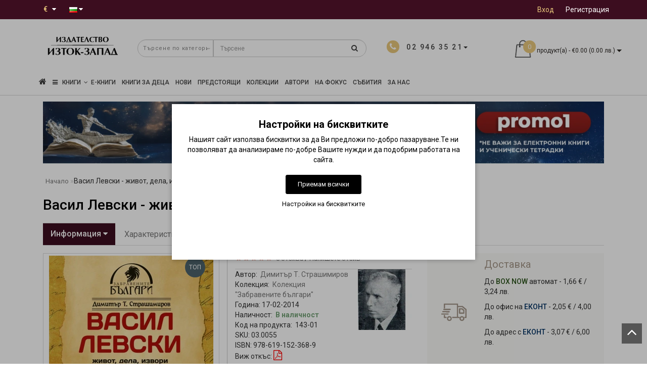

--- FILE ---
content_type: text/html; charset=utf-8
request_url: https://iztok-zapad.eu/vasil-levski-zhivot-dela-izvori-tom-1
body_size: 38605
content:
<!DOCTYPE html>
<!--[if IE]><![endif]-->
<!--[if IE 8 ]><html dir="ltr" lang="bg" class="ie8"><![endif]-->
<!--[if IE 9 ]><html dir="ltr" lang="bg" class="ie9"><![endif]-->
<!--[if (gt IE 9)|!(IE)]><!-->
<html dir="ltr" lang="bg" style="">
<!--<![endif]-->
<head>
<meta charset="UTF-8" />
<meta name="format-detection" content="telephone=no" />
<meta name="viewport" content="width=device-width, initial-scale=1">
<meta http-equiv="X-UA-Compatible" content="IE=edge">
<title>Васил Левски - живот, дела, извори. Том 1 • Димитър Т. Страшимиров • Издателство &quot;Изток-Запад&quot;</title>

      
<base href="https://iztok-zapad.eu/" />

			
<meta name="description" content="Васил Левски - извори, биография, спомени, факти. Това е българинът, който в писмото си до Панайот Хитов разкрива себе си, смисъла и съдържанието на своя живот, като казва: „Ако спечеля, печеля за цял народ – ако загубя, губя само себе си.“" />


<script src="catalog/view/theme/modern/js/jquery/jquery.3.3.1.min.js" ></script>
<link href="catalog/view/theme/modern/js/bootstrap/css/bootstrap.min.css" rel="stylesheet">
<script src="catalog/view/theme/modern/js/bootstrap/js/bootstrap.min.js" ></script>
<script src="catalog/view/theme/modern/js/blazy.min.js"></script>
<link href="catalog/view/theme/modern/js/jquery/magnific/magnific-popup.css" rel="stylesheet" media="screen" />
<script src="catalog/view/theme/modern/js/jquery/magnific/jquery.magnific-popup.min.js" ></script>
<link href="catalog/view/javascript/font-awesome/css/font-awesome.min.css" rel="stylesheet">
<link href="catalog/view/theme/modern/stylesheet/skins/stylesheet.css" rel="stylesheet">
<link href="catalog/view/theme/modern/stylesheet/skins/modern.css" rel="stylesheet">
<link href="catalog/view/theme/modern/stylesheet/skins/modern_variant1.css" rel="stylesheet">
<link href="catalog/view/theme/modern/js/jquery/swiper/css/swiper.min.css" rel="stylesheet">
<script src="catalog/view/theme/modern/js/jquery/swiper/js/swiper.min.js" ></script>
<script async src="catalog/view/theme/modern/js/common.min.js" ></script>
<link href="catalog/view/theme/modern/stylesheet/animate.min.css" rel="stylesheet">
<link href="catalog/view/theme/modern/stylesheet/skins/modern_modules.css" rel="stylesheet">
<link href="catalog/view/javascript/hpmodel/hpmodel.css" type="text/css" rel="stylesheet" media="screen" />
<link href="catalog/view/javascript/blog/colorbox/css/0/colorbox.css" type="text/css" rel="stylesheet" media="screen" />
<link href="https://iztok-zapad.eu/vasil-levski-zhivot-dela-izvori-tom-1" rel="canonical" />
<link href="https://iztok-zapad.eu/image/catalog/logo/iztok-zapad-icon.png" rel="icon" />
<script src="catalog/view/javascript/jquery/owl-carousel/owl.carousel.min.js" ></script>
<script src="catalog/view/javascript/blog/colorbox/jquery.colorbox.js" ></script>
<script src="catalog/view/javascript/blog/blog.color.js" ></script>
<!-- Google tag (gtag.js) -->
<script async src="https://www.googletagmanager.com/gtag/js?id=G-4XJB8930SV"></script>
<script>
  window.dataLayer = window.dataLayer || [];
  function gtag(){dataLayer.push(arguments);}
if(localStorage.getItem('consentMode') === null){
		gtag('consent', 'default', {
			'ad_storage': 'denied',
			'analytics_storage': 'denied',
			'personalization_storage': 'denied',
			'ad_user_data': 'denied',
			'ad_personalization': 'denied',
			'functionality_storage': 'denied',
			'security_storage': 'denied',
		});
	} else {
		gtag('consent', 'default', JSON.parse(localStorage.getItem('consentMode')));
	}
  gtag('js', new Date());

  gtag('config', 'G-4XJB8930SV');
</script>
<meta name="verify-paysera" content="73b6f9c5b603eec266c48f1f29cd2115"><style>
h1, .title_center, .title_style{color:#000}
.head_search{top:5px}
.list-inline{top:6px}
.log{border-right: 0px !important;}
#cart{margin-top:-10px}
.catpr2{color:#fff;background-color:#999;min-height:60px;padding: 0 5px}
.product-category-227 .catpr2{display:none}
.top-header2 #logo img{width:125px}
.see-all-link{float:right;margin-right:15px;margin-top:-40px;text-transform:uppercase}
h3{text-transform:none}
.submenu_main{text-transform:none;font-size:15px}
.pdf-btn{font-size:20px;color:#f00 !important}
.rewardin, .rewardoff{font-weight:700}
.cart-item, .circleout2{background-color:#e9c87c}
#menu .nav > li > a{font-size:16px}
@media (max-width: 767px){#menu {background-color:#4f4b4b}}
.list-unstyled{color:#333}
.scup{bottom:40px}
.top-header2{opacity:1}
.m-see-more{text-transform:uppercase}
.current_col{text-transform:none}
.stickers-preorder{position:absolute;top:0;z-index:10;background-color: #e9c87c;color: #fff;font-size: 12px;height: 40px;width: 80px;line-height: 40px;margin: 7px;text-align: center;}
.price-tax, .autocalc-product-tax{display:none !important}
.simplecheckout .dropdown-menu{max-height:240px;overflow-y:auto}
.padding-carusel{clear:both}
.btn-cart{background:#3C0D1F !important}
#fast-order{background:#867c71 !important}
hr{clear:both}
.back_articles{background:#fff !important}
.back_articles .read-more a{color:#333}
.back_articles .all_new{color:#333}
#logo, #logo_footer{min-height:81px}
.item-r {margin-bottom:20px}
.item-r img {margin:0 auto}
@media (max-width: 1599px) and (min-width: 1200px){
#menu .nav > li > a {padding: 15px 6px!important;}
}
.product-manufacturer .col-sm-3 a{display:block;margin:8px 0}
a{color:#de9e0b}
#button-cart {min-width:200px}
.ebook-btn{width:200px}
#top-links .top img{display:none}
.product-thumb h4, .product-thumb .h4 {overflow:hidden;text-overflow:ellipsis;display:-webkit-box;-webkit-line-clamp:2;line-clamp:2;-webkit-box-orient:vertical;font-weight:400;margin-bottom:5px;line-height:18px;}.back_news {background: url('https://iztok-zapad.eu/image/catalog/design/fon-new.jpg');}
.back_articles {background: #3c0d1f;}
.form_mail  {background: url('https://iztok-zapad.eu/image/catalog/design/lenta-new.jpg');}
@media (min-width: 992px) {
.hidem{display: none!important;}
}#top {background: #3c0d1f;}
.nav-tabs.mod>li.active>a, .nav-tabs.mod>li.active>a:focus, .nav-tabs.mod>li.active>a:hover, #product-tab .nav-tabs.mod > li.active > a, #product-tab .nav-tabs.mod > li.active > a:focus, #product-tab .nav-tabs.mod > li.active > a:hover  {background: #3c0d1f;}
@media (max-width: 991px) and (min-width: 768px) {
#menu {background: #3c0d1f;}#menu .nav > li > a, #menu .plus, .top-menu .dropdown-menu a {color: #ffffff!important;}
}
#menu .btn-navbar, .fa.fa-bars {border-color: #ffffff;}
#menu #category, #top-links2 a, #top .btn-link, #top-links a, .nav-tabs.mod>li.active>a, .nav-tabs.mod>li.active>a:focus, .nav-tabs.mod>li.active>a:hover, .inline_email {color: #ffffff;}
.log {border-right: 2px solid #ffffff;}
.current_col, .log a {color: #e9c87c!important;}
.aboutus_footer, .footer_h5, .copyrightf {color: #ffffff;}
.btn-cartpr, .btn-cart, .btn-primary, .btn-default {background: #3c0d1f;border: 2px solid #3c0d1f;color: #ffffff;}
.button_email {background: #3c0d1f;color: #ffffff;}
.btn-instock:hover, .btn-instock2:hover, .btn-cartpr:hover, .btn-cart:hover, .btn-primary:hover, .btn-default:hover {background: #19090f;border: 2px solid #19090f;color: #ffffff;}
.circleout {background: #a59789;}
.circle {box-shadow: 0 0 8px 35px #a59789;}
.back_news .fa-clock-o, .back_news .posted-aridius_news, .back_news .description-aridius_news p, .back_news .read-more a {color: #ffffff;}
.back_news .title_center, .back_news .pull-center a, .back_news a {color: #ffffff;}
.block-contacts {background-color: #ebc774;opacity: 0.8;}
.footer_contacts, .block-contacts li, .block-contacts li a {color: #333333;}
.block-contacts li:hover, .block-contacts li a:hover {color: #000000;}
footer h5, .footer_socialpay {color: #ffffff;}
footer {background-color: #333333;}
.footer, #scr_map {background-color: #4f4b4b;}
footer .list-unstyled li, footer .list-unstyled li a {color: #ffffff;}
footer .list-unstyled li:hover, footer .list-unstyled li a:hover {color: #ebc774;}
.diamont_seti {border: 3px solid #ffffff;color: #ffffff;background: #ebc774;}
@media (min-width: 992px) and (max-width: 1199px) {
.dropdown.open .dropdown-menu > li.li-drop.close-button:nth-last-child(-n+13) {display: none;}
.dropdown.open .dropdown-menu > li.li-drop.close-button:nth-child(-n+8) {display: list-item!important;}
.dropdown.slide .dropdown-menu > li.li-drop, .dropdown.open .dropdown-menu > li.li-drop.open-button {display: list-item!important;}
}
@media (min-width: 1200px) and (max-width: 1599px) {
.dropdown.open .dropdown-menu > li.li-drop.close-button:nth-last-child(-n+12) {display: none;}
.dropdown.open .dropdown-menu > li.li-drop.close-button:nth-child(-n+9) {display: list-item!important;}
.dropdown.slide .dropdown-menu > li.li-drop, .dropdown.open .dropdown-menu > li.li-drop.open-button {display: list-item!important;}
}
@media (min-width: 1600px) {
.dropdown.open .dropdown-menu > li.li-drop.close-button:nth-last-child(-n+8) {display: none;}
.dropdown.open .dropdown-menu > li.li-drop.close-button:nth-child(-n+13) {display: list-item!important;}
.dropdown.slide .dropdown-menu > li.li-drop, .dropdown.open .dropdown-menu > li.li-drop.open-button {display: list-item!important;}
}
</style>
<style>
@media (min-width: 992px) {
.bottom_menu{margin-bottom:65px}
}
.top-header2 #fix_scroll{background-color:#fff}
@media (max-width: 1199px) and (min-width: 992px) {
.menu_adapt_coll{padding-left:15px!important}
}
</style>

			<!-- Facebook Pixel -->
<script>
!function(f,b,e,v,n,t,s){if(f.fbq)return;n=f.fbq=function(){n.callMethod?
n.callMethod.apply(n,arguments):n.queue.push(arguments)};if(!f._fbq)f._fbq=n;
n.push=n;n.loaded=!0;n.version='2.0';n.queue=[];t=b.createElement(e);t.async=!0;
t.src=v;s=b.getElementsByTagName(e)[0];s.parentNode.insertBefore(t,s)}(window,
document,'script','https://connect.facebook.net/en_US/fbevents.js');
fbq('init', '678283182873293');
fbq('track', 'PageView');
fbq('track', 'ViewContent', {content_ids: ['143'],content_name: 'Васил Левски - живот, дела, извори. Том 1',content_type: 'product',product_catalog_id: '',value: '7.67',currency: 'EUR'});
</script>
<!-- End Facebook Pixel -->
						

<style>
lite-youtube{background-color:#000;position:relative;display:block;contain:content;background-position:center center;background-size:cover;cursor:pointer;max-width:720px}
lite-youtube::before{content:'';display:block;position:absolute;top:0;background-image:url([data-uri]);background-position:top;background-repeat:repeat-x;height:60px;padding-bottom:50px;width:100%;transition:all .2s cubic-bezier(0,0,0.2,1)}
lite-youtube::after{content:"";display:block;padding-bottom:calc(100% / (16 / 9))}
lite-youtube > iframe{width:100%;height:100%;position:absolute;top:0;left:0;border:0}
lite-youtube > .lty-playbtn{width:68px;height:48px;position:absolute;cursor:pointer;transform:translate3d(-50%,-50%,0);top:50%;left:50%;z-index:1;background-color:transparent;
background-image:url('data:image/svg+xml;utf8,<svg xmlns="http://www.w3.org/2000/svg" version="1.1" viewBox="0 0 68 48"><path fill="red" fill-opacity="0.8" d="M66.52,7.74c-0.78-2.93-2.49-5.41-5.42-6.19C55.79,.13,34,0,34,0S12.21,.13,6.9,1.55 C3.97,2.33,2.27,4.81,1.48,7.74C0.06,13.05,0,24,0,24s0.06,10.95,1.48,16.26c0.78,2.93,2.49,5.41,5.42,6.19 C12.21,47.87,34,48,34,48s21.79-0.13,27.1-1.55c2.93-0.78,4.64-3.26,5.42-6.19C67.94,34.95,68,24,68,24S67.94,13.05,66.52,7.74z"></path><path d="M 45,24 27,14 27,34" fill="white"></path></svg>');
filter:grayscale(100%);transition:filter .1s cubic-bezier(0,0,0.2,1);border:none}
lite-youtube:hover > .lty-playbtn,lite-youtube .lty-playbtn:focus{filter:none}
lite-youtube.lyt-activated{cursor:unset}
lite-youtube.lyt-activated::before,lite-youtube.lyt-activated > .lty-playbtn{opacity:0;pointer-events:none}
.lyt-visually-hidden{clip:rect(0 0 0 0);clip-path:inset(50%);height:1px;overflow:hidden;position:absolute;white-space:nowrap;width:1px}
</style>
                

<style>
.cookie-layout{position:fixed;top:0;left:0;bottom:0;right:0;display:flex;align-items:center;justify-content:center;z-index:1000;background:#0000004D;display:none}
.cookie-consent-banner {background-color:#ffffff;box-shadow:0 0 10px rgba(0,0,0,.3);color:#000;font-size:14px;text-align:center;flex-direction:column;align-items:center;justify-content:center;width:90%;max-width:600px;padding:30px 15px 15px}
.cookie-title{font-size:20px;font-weight:700}
.cookie-btns{display:flex;flex-direction:column;align-items:center}
.btns {font-size:13px;border-radius:3px;text-decoration:none;padding:8px 10px;margin:10px 5px}
.btn-accept {background:#000;color:#fff;border:1px solid #000}
.btn-accept:hover{background:#333}
.btn-accept.all{min-width:150px}
.btn-reject{background:#fff;color:#000;border:1px solid #000}
.btn-reject:hover{background: #efefef}
.btn-customize{background:#fff;color:#000;font-size:13px;padding:0;border:none;text-decoration:none}
.btn-customize:hover{text-decoration:underline}
.btn-customize:active{text-decoration:none}
.cookie-consent-options{display:flex;height:85px;justify-content:center;flex-wrap:wrap;align-items:center;padding-top:15px;flex-direction:row}
.cookie-consent-options label{margin:0 10px;font-size:14px}
.cookie-consent-options input{margin-right:5px}
@media (max-width:570px){.cookie-consent-options{height:105px}}
</style>
			

<meta name="facebook-domain-verification" content="wqcs41g9jsbk2p1btxvj9zti6u8364" />
<meta property="og:title" content="Васил Левски - живот, дела, извори. Том 1 • Димитър Т. Страшимиров • Издателство &quot;Изток-Запад&quot;" >
<meta property="og:description" content="Васил Левски - извори, биография, спомени, факти. Това е българинът, който в писмото си до Панайот Хитов разкрива себе си, смисъла и съдържанието на своя живот, като казва: „Ако спечеля, печеля за цял народ – ако загубя, губя само себе си.“" >
<meta property="og:site_name" content="Издателство &quot;Изток-Запад&quot;" >
<meta property="og:url" content="https://iztok-zapad.eu/vasil-levski-zhivot-dela-izvori-tom-1" >
<meta property="og:image" content="https://iztok-zapad.eu/image/cachewebp/catalog/books/picture_1259-600x315.webp" >
<meta property="og:image:width" content="600" >
<meta property="og:image:height" content="315" >
<meta property="product:price:amount" content="7.67" >
<meta property="product:price:currency" content="EUR" >
<meta property="og:type" content="product" >
                

				                

<link rel="alternate" hreflang="bg" href="https://iztok-zapad.eu/vasil-levski-zhivot-dela-izvori-tom-1" />

<link rel="alternate" hreflang="en" href="https://iztok-zapad.eu/en/vasil-levski-zhivot-dela-izvori-tom-1" />
</head>
<body class="product-product-143">

						<noscript><img height="1" width="1" style="display:none" src="https://www.facebook.com/tr?id=678283182873293&ev=PageView&noscript=1"/></noscript>
						

			<span><a href="#" class="scup"><i class="fa fa-angle-up active"></i></a></span>
			
<div id="wishlist" class="modal fade">
<div class="modal-dialog">
<div class="modal-content">
<div class="modal-header">
<button type="button" class="close" data-dismiss="modal" aria-hidden="true">&times;</button>
</div>
<div class="modal-body">
<p></p>
</div>
<div class="modal-footer">
<button type="button" class="btn-cart" data-dismiss="modal">Продължи</button>
<a href="https://iztok-zapad.eu/wishlist" class="btn-cart">Списък с желани</a>
</div>
</div>
</div>
</div>
<div id="compare" class="modal fade">
<div class="modal-dialog">
<div class="modal-content">
<div class="modal-header">
<button type="button" class="close" data-dismiss="modal" aria-hidden="true">&times;</button>
</div>
<div class="modal-body">
<p></p>
</div>
<div class="modal-footer">
<button type="button" class="btn-cart" data-dismiss="modal">Продължи</button>
<a href="https://iztok-zapad.eu/compare-products" class="btn-cart">Сравняване</a>
</div>
</div>
</div>
</div>
<nav id="top">
<div class="container nobackground">
<div class="left_block_head">
<div class="pull-left">
<form action="https://iztok-zapad.eu/index.php?route=common/currency/currency" method="post" enctype="multipart/form-data" id="form-currency">
<div class="btn-group">
<button class="btn btnh btn-link dropdown-toggle" data-toggle="dropdown">
<span class="hidden-xs hidden-sm hidden-md">Валута</span>
<strong class="current_col">&nbsp;€&nbsp;&nbsp;</strong>
<i class="fa fa-caret-down"></i></button>
<ul class="dropdown-menu">
<li><button class="currency-select btn btnh btn-link btn-block" type="button" name="EUR">€ Euro</button></li>
<li><button class="currency-select btn btnh btn-link btn-block" type="button" name="BGN"> лв. Български лев</button></li>
</ul>
</div>
<input type="hidden" name="code" value="" />
<input type="hidden" name="redirect" value="https://iztok-zapad.eu/vasil-levski-zhivot-dela-izvori-tom-1" />
</form>
</div>

<div class="pull-left">
<div id="form-language">

<div class="btn-group">
 <button class="btn btnh btn-link dropdown-toggle" data-toggle="dropdown">
   <img src="catalog/language/bg-bg/bg-bg.png" alt="Български" title="Български">
     <span class="hidden-xs hidden-sm hidden-md">Език</span> <i class="fa fa-caret-down"></i></button>
 <ul class="dropdown-menu">
  <li><a href="https://iztok-zapad.eu/vasil-levski-zhivot-dela-izvori-tom-1" onclick="window.location = 'https://iztok-zapad.eu/vasil-levski-zhivot-dela-izvori-tom-1'"><button class="btn btnh btn-link btn-block language-select" type="button" name="bg-bg"><img src="catalog/language/bg-bg/bg-bg.png" alt="Български" title="Български" /> Български</button></a></li>
  <li><a href="https://iztok-zapad.eu/en/vasil-levski-zhivot-dela-izvori-tom-1" onclick="window.location = 'https://iztok-zapad.eu/en/vasil-levski-zhivot-dela-izvori-tom-1'"><button class="btn btnh btn-link btn-block language-select" type="button" name="en-gb"><img src="catalog/language/en-gb/en-gb.png" alt="English" title="English" /> English</button></a></li>
  </ul>
 </div>

</div>
</div>

<div id="top-links2" class="nav pull-left">
<ul class="list-inline top">
</ul>
</div>
</div>
<div id="top-links" class="nav pull-right">
<ul class="list-inline top">
<li><img src="catalog/view/theme/modern/image/shablon/key_header.png" alt="key"></li>
<li class="log"><a href="https://iztok-zapad.eu/login">Вход</a></li>
<li class="reg"><a href="https://iztok-zapad.eu/create-account">Регистрация</a></li>
</ul>
</div>
</div>
</nav>
<div class="top-header"  >
<div class="container">
<div class="table-header">
<div class="col-lg-2 col-md-2 col-sm-2 col-xs-12 navcentr table-cell-header">
<div id="logo">

			<a href="https://iztok-zapad.eu/"><img src="https://iztok-zapad.eu/image/catalog/logo/iztok-zapad-logo.png" title="Издателство &quot;Изток-Запад&quot;" alt="Издателство &quot;Изток-Запад&quot;" class="img-responsive" /></a>
</div>
</div>
<div class="col-lg-8 col-md-8 col-sm-9 col-xs-12 table-cell-header">
<div class="row height_search_tel table-header">
<div class="col-lg-8 col-md-8 col-sm-8 col-xs-12 head_search table-cell-header">
<div id="search" class="input-group">
<div class="categories">
<div class="select-wrapper">
<div class="select-arrow-3"></div>
<select name="category_id" class="form-control">
<option value="0">Търсене по категории</option>
<option value="297">UNUS MUNDUS</option>
<option value="295">Електронни книги</option>
<option value="227">Колекции</option>
<option value="239">&nbsp;&nbsp;&nbsp;-&nbsp;Колекция &quot;Извори&quot;</option>
<option value="235">&nbsp;&nbsp;&nbsp;-&nbsp;Колекция &quot;Тезаурус&quot;</option>
<option value="296">&nbsp;&nbsp;&nbsp;-&nbsp;Колекция „Unus mundus“</option>
<option value="272">&nbsp;&nbsp;&nbsp;-&nbsp;Колекция &quot;Красив ум&quot;</option>
<option value="240">&nbsp;&nbsp;&nbsp;-&nbsp;Колекция &quot;Facta&quot;</option>
<option value="242">&nbsp;&nbsp;&nbsp;-&nbsp;Колекция &quot;Класика&quot;</option>
<option value="274">&nbsp;&nbsp;&nbsp;-&nbsp;Колекция &quot;Яна Язова&quot;</option>
<option value="232">&nbsp;&nbsp;&nbsp;-&nbsp;Колекция &quot;Забравените българи&quot;</option>
<option value="236">&nbsp;&nbsp;&nbsp;-&nbsp;Колекция &quot;Спасената история&quot;</option>
<option value="287">&nbsp;&nbsp;&nbsp;-&nbsp;Колекция &quot;Катехон&quot;</option>
<option value="294">&nbsp;&nbsp;&nbsp;-&nbsp;Колекция „Политически некоректни“</option>
<option value="275">&nbsp;&nbsp;&nbsp;-&nbsp;Колекция &quot;ФО&quot;</option>
<option value="229">&nbsp;&nbsp;&nbsp;-&nbsp;Колекция &quot;Айн Ранд&quot;</option>
<option value="230">&nbsp;&nbsp;&nbsp;-&nbsp;Колекция &quot;Magica&quot;</option>
<option value="231">&nbsp;&nbsp;&nbsp;-&nbsp;Колекция &quot;Върхове&quot;</option>
<option value="281">&nbsp;&nbsp;&nbsp;-&nbsp;Колекция &quot;Плеяди&quot;</option>
<option value="276">&nbsp;&nbsp;&nbsp;-&nbsp;Колекция &quot;Красноглед&quot;</option>
<option value="238">&nbsp;&nbsp;&nbsp;-&nbsp;Колекция &quot;Малките големи книги&quot;</option>
<option value="237">&nbsp;&nbsp;&nbsp;-&nbsp;Колекция &quot;Изток&quot;</option>
<option value="293">&nbsp;&nbsp;&nbsp;-&nbsp;Колекция &quot;Приказки&quot;</option>
<option value="233">&nbsp;&nbsp;&nbsp;-&nbsp;Колекция &quot;Световни поети&quot;</option>
<option value="234">&nbsp;&nbsp;&nbsp;-&nbsp;Колекция &quot;Романия&quot;</option>
<option value="228">&nbsp;&nbsp;&nbsp;-&nbsp;Колекция &quot;Christiana&quot;</option>
<option value="273">&nbsp;&nbsp;&nbsp;-&nbsp;Колекция &quot;The Secret&quot; </option>
<option value="279">Предстоящи заглавия</option>
<option value="140">Бизнес и икономика</option>
<option value="162">&nbsp;&nbsp;&nbsp;-&nbsp;Икономика и финанси</option>
<option value="163">&nbsp;&nbsp;&nbsp;-&nbsp;Инвестиции и продажби</option>
<option value="164">&nbsp;&nbsp;&nbsp;-&nbsp;Лидерство и мениджмънт</option>
<option value="165">&nbsp;&nbsp;&nbsp;-&nbsp;Маркетинг и реклама</option>
<option value="166">&nbsp;&nbsp;&nbsp;-&nbsp;Технологии и иновации</option>
<option value="243">&nbsp;&nbsp;&nbsp;-&nbsp;PR и етикет</option>
<option value="62">Здраве и медицина</option>
<option value="280">&nbsp;&nbsp;&nbsp;-&nbsp;Психично здраве</option>
<option value="168">&nbsp;&nbsp;&nbsp;-&nbsp;Източни практики и йога</option>
<option value="169">&nbsp;&nbsp;&nbsp;-&nbsp;Класическа медицина</option>
<option value="170">&nbsp;&nbsp;&nbsp;-&nbsp;Книги за рака</option>
<option value="171">&nbsp;&nbsp;&nbsp;-&nbsp;Природна медицина</option>
<option value="167">&nbsp;&nbsp;&nbsp;-&nbsp;Специализирана медицина</option>
<option value="172">&nbsp;&nbsp;&nbsp;-&nbsp;Хомеопатия</option>
<option value="173">&nbsp;&nbsp;&nbsp;-&nbsp;Хранене и здраво тяло</option>
<option value="75">Изкуство</option>
<option value="216">&nbsp;&nbsp;&nbsp;-&nbsp;Архитектура</option>
<option value="217">&nbsp;&nbsp;&nbsp;-&nbsp;Изобразителни изкуства</option>
<option value="222">&nbsp;&nbsp;&nbsp;-&nbsp;История и теория на изкуството</option>
<option value="218">&nbsp;&nbsp;&nbsp;-&nbsp;Кино</option>
<option value="219">&nbsp;&nbsp;&nbsp;-&nbsp;Музика</option>
<option value="220">&nbsp;&nbsp;&nbsp;-&nbsp;Театър</option>
<option value="221">&nbsp;&nbsp;&nbsp;-&nbsp;Фотография</option>
<option value="174">Източен свят</option>
<option value="180">&nbsp;&nbsp;&nbsp;-&nbsp;Близкият изток и Арабският свят</option>
<option value="115">&nbsp;&nbsp;&nbsp;-&nbsp;Бойни изкуства</option>
<option value="175">&nbsp;&nbsp;&nbsp;-&nbsp;Египет</option>
<option value="244">&nbsp;&nbsp;&nbsp;-&nbsp;Източна поезия</option>
<option value="181">&nbsp;&nbsp;&nbsp;-&nbsp;Източна философия и духовност</option>
<option value="176">&nbsp;&nbsp;&nbsp;-&nbsp;Индия</option>
<option value="177">&nbsp;&nbsp;&nbsp;-&nbsp;Китай</option>
<option value="178">&nbsp;&nbsp;&nbsp;-&nbsp;Корея</option>
<option value="245">&nbsp;&nbsp;&nbsp;-&nbsp;Романи от Изтока</option>
<option value="246">&nbsp;&nbsp;&nbsp;-&nbsp;Турция</option>
<option value="179">&nbsp;&nbsp;&nbsp;-&nbsp;Япония</option>
<option value="39">История на света</option>
<option value="182">&nbsp;&nbsp;&nbsp;-&nbsp;Древни цивилизации</option>
<option value="188">&nbsp;&nbsp;&nbsp;-&nbsp;Индианистика</option>
<option value="187">&nbsp;&nbsp;&nbsp;-&nbsp;Исторически извори и документи</option>
<option value="183">&nbsp;&nbsp;&nbsp;-&nbsp;История на България</option>
<option value="184">&nbsp;&nbsp;&nbsp;-&nbsp;История на Запада</option>
<option value="186">&nbsp;&nbsp;&nbsp;-&nbsp;Мемоари и документи</option>
<option value="185">&nbsp;&nbsp;&nbsp;-&nbsp;Обща история на света</option>
<option value="248">&nbsp;&nbsp;&nbsp;-&nbsp;Фотодокументи</option>
<option value="161">Книги за деца и юноши</option>
<option value="292">&nbsp;&nbsp;&nbsp;-&nbsp;Детски книги 0 - 3 години</option>
<option value="283">&nbsp;&nbsp;&nbsp;-&nbsp;Детски книги 3 - 7 години</option>
<option value="190">&nbsp;&nbsp;&nbsp;-&nbsp;Занимателни и илюстровани книги</option>
<option value="191">&nbsp;&nbsp;&nbsp;-&nbsp;Детски книги 8 - 15 години</option>
<option value="247">&nbsp;&nbsp;&nbsp;-&nbsp;Учебна литература за деца и юноши</option>
<option value="282">Книги за подарък</option>
<option value="289">&nbsp;&nbsp;&nbsp;-&nbsp;За Великден</option>
<option value="291">&nbsp;&nbsp;&nbsp;-&nbsp;За заети хора</option>
<option value="288">&nbsp;&nbsp;&nbsp;-&nbsp;За Коледа</option>
<option value="290">&nbsp;&nbsp;&nbsp;-&nbsp;Луксозни книги</option>
<option value="68">Научна литература</option>
<option value="197">&nbsp;&nbsp;&nbsp;-&nbsp;Алтернативна наука</option>
<option value="196">&nbsp;&nbsp;&nbsp;-&nbsp;Астрофизика и астрономия</option>
<option value="192">&nbsp;&nbsp;&nbsp;-&nbsp;Науката: минало и бъдеще</option>
<option value="193">&nbsp;&nbsp;&nbsp;-&nbsp;Популярна наука</option>
<option value="194">&nbsp;&nbsp;&nbsp;-&nbsp;Природни науки</option>
<option value="195">&nbsp;&nbsp;&nbsp;-&nbsp;Точни науки</option>
<option value="113">Психология</option>
<option value="198">&nbsp;&nbsp;&nbsp;-&nbsp;Академична психология</option>
<option value="201">&nbsp;&nbsp;&nbsp;-&nbsp;Книги за психотерапия</option>
<option value="121">&nbsp;&nbsp;&nbsp;-&nbsp;Книги за родители и възпитание</option>
<option value="199">&nbsp;&nbsp;&nbsp;-&nbsp;Общуване и взаимоотношения</option>
<option value="200">&nbsp;&nbsp;&nbsp;-&nbsp;Популярна психология</option>
<option value="202">&nbsp;&nbsp;&nbsp;-&nbsp;Психология от Изток-Запад</option>
<option value="203">Самоусъвършенстване</option>
<option value="204">&nbsp;&nbsp;&nbsp;-&nbsp;Духовни учения и практики</option>
<option value="206">&nbsp;&nbsp;&nbsp;-&nbsp;Книги на успелите хора</option>
<option value="207">&nbsp;&nbsp;&nbsp;-&nbsp;Пътят към мъдростта</option>
<option value="205">&nbsp;&nbsp;&nbsp;-&nbsp;Самопознание и благополучие</option>
<option value="70">Учебна и справочна литература</option>
<option value="223">&nbsp;&nbsp;&nbsp;-&nbsp;Енциклопедична литература</option>
<option value="224">&nbsp;&nbsp;&nbsp;-&nbsp;Речници и чужди езици</option>
<option value="225">&nbsp;&nbsp;&nbsp;-&nbsp;Учебни справочници</option>
<option value="226">&nbsp;&nbsp;&nbsp;-&nbsp;Учебници и помагала</option>
<option value="52">Философия</option>
<option value="249">&nbsp;&nbsp;&nbsp;-&nbsp;Антична философия</option>
<option value="253">&nbsp;&nbsp;&nbsp;-&nbsp;Есеистика и философски изследвания</option>
<option value="254">&nbsp;&nbsp;&nbsp;-&nbsp;Източна философия</option>
<option value="250">&nbsp;&nbsp;&nbsp;-&nbsp;Средновековна философия</option>
<option value="252">&nbsp;&nbsp;&nbsp;-&nbsp;Съвременна философия</option>
<option value="251">&nbsp;&nbsp;&nbsp;-&nbsp;Философия на Новото време</option>
<option value="268">Хоби, пътуване и свободно време</option>
<option value="269">&nbsp;&nbsp;&nbsp;-&nbsp;Афоризми</option>
<option value="270">&nbsp;&nbsp;&nbsp;-&nbsp;Пътешествия и пътеписи</option>
<option value="271">&nbsp;&nbsp;&nbsp;-&nbsp;Хумор</option>
<option value="44">Художествена литература, романи</option>
<option value="160">&nbsp;&nbsp;&nbsp;-&nbsp;Биографии и автобиографии</option>
<option value="212">&nbsp;&nbsp;&nbsp;-&nbsp;Дамска проза</option>
<option value="211">&nbsp;&nbsp;&nbsp;-&nbsp;Исторически романи</option>
<option value="210">&nbsp;&nbsp;&nbsp;-&nbsp;Класически романи</option>
<option value="255">&nbsp;&nbsp;&nbsp;-&nbsp;Магически реализъм</option>
<option value="133">&nbsp;&nbsp;&nbsp;-&nbsp;Поезия</option>
<option value="213">&nbsp;&nbsp;&nbsp;-&nbsp;Разкази, приказки, легенди</option>
<option value="214">&nbsp;&nbsp;&nbsp;-&nbsp;Трилъри и криминални</option>
<option value="215">&nbsp;&nbsp;&nbsp;-&nbsp;Фентъзи, фантастика, хорър</option>
<option value="256">&nbsp;&nbsp;&nbsp;-&nbsp;Философска проза</option>
<option value="257">Хуманитарни науки</option>
<option value="258">&nbsp;&nbsp;&nbsp;-&nbsp;Бит и душевност</option>
<option value="259">&nbsp;&nbsp;&nbsp;-&nbsp;Българистика</option>
<option value="260">&nbsp;&nbsp;&nbsp;-&nbsp;Езикознание</option>
<option value="261">&nbsp;&nbsp;&nbsp;-&nbsp;Езотерика</option>
<option value="262">&nbsp;&nbsp;&nbsp;-&nbsp;Журналистика и право</option>
<option value="263">&nbsp;&nbsp;&nbsp;-&nbsp;Културология</option>
<option value="264">&nbsp;&nbsp;&nbsp;-&nbsp;Литературна критика</option>
<option value="265">&nbsp;&nbsp;&nbsp;-&nbsp;Религии и учения</option>
<option value="266">&nbsp;&nbsp;&nbsp;-&nbsp;Социология и политология</option>
<option value="267">&nbsp;&nbsp;&nbsp;-&nbsp;Фолклористика и митология</option>
<option value="284">Тетрадки и картички</option>
</select>
</div>
</div>
<input type="text" name="search" value="" placeholder="Търсене" class="form-control input-lg" />
<span class="input-group-btn">
<button type="button" class="btn btn-default btn-lg"><i class="fa fa-search"></i></button>
</span>
</div></div>
<div class="col-lg-4 col-md-4 col-sm-4 col-xs-12 fn_header table-cell-header">
<table class="table">
<tbody>
<tr>
<td class="fa_table" rowspan="2">
<div class="circleout2"><i class="fa fa-phone"></i></div>
</td>
<td>
<div><span class="tell_nav"></span></div>
</td>
</tr>
<tr>
<td>
<div class="dropdown">
<div class="listunstyled dropdown-toggle" data-toggle="dropdown"><span class="tell_nav">02 946 35 21</span><b class="caret"></b></div>
<ul class="dropdown-menu fixxsmenu">
<li>
<div class="drop_head">Склад </div>
<a  href="tel:0888 465 635" ><i class="fa fa-phone"></i> 0888 465 635</a>
</li>
<li>
<div class="drop_head">Офис</div>
<a  href="tel:0887 550 859" ><i class="fa fa-phone"></i> 0887 550 859</a>
</li>
<li>
<div class="drop_head">Издателство</div>
<a  href="tel:02 946 35 21" ><i class="fa fa-phone"></i> 02 946 35 21</a>
</li>
<li>
<div class="drop_head">E-mail</div>
<a onClick="javascript:window.location.href='mailto:office@iztok-zapad.eu ';return false;" href="javascript:close_window();" ><i class="fa fa-envelope-o "></i> office@iztok-zapad.eu </a>
</li>
<li>
</li>
</ul>
</div>
</td>
</tr>
</tbody>
</table>
</div>

</div>
</div>
<div class="col-lg-2 col-md-2 col-sm-1 col-xs-12 cart table-cell-header">
<div id="cart" class="btn-group btn-block">
<button type="button" data-loading-text="Зареждане..." class="btn btn-inverse btn-block btn-lg cart_popup">
<img id="frame2" class="img-responsive cartphotos" alt="cart" title="cart" src="https://iztok-zapad.eu/image/catalog/design/cart-icon.png" data-src-normal="https://iztok-zapad.eu/image/catalog/design/cart-icon.png" data-src-mini="https://iztok-zapad.eu/image/catalog/design/cart-icon.png">
<span><span id="cart-total"><span class = "cart-item"><span class ="cart-item-after">0</span></span><span class = "cart-price"> продукт(а) - €0.00 (0.00 лв.)</span></span>&nbsp;<span class="caret"></span></span></button>
<script>
$(".cart_popup").click(function(){$.magnificPopup.open({removalDelay:500,fixedContentPos:!0,items:{src:"index.php?route=common/aridius_cart/info"},type:"ajax",mainClass:"mfp-fade"})});
</script>
</div>
</div>
</div>
<div class="row">
<div class="col-lg-12 col-md-12 col-sm-12 col-xs-12 menu_adapt">
<div class="top-menu">
<div id="top-menu" >
<div class="nobackground">
<nav id="menu" class="navbar">
<div class="navbar-header"><span id="category" class="visible-xs">Категории</span>
<button type="button" class="btn btn-navbar navbar-toggle" data-toggle="collapse" data-target=".navbar-ex1-collapse"><i class="fa fa-bars"></i></button>
</div>
<div class="collapse navbar-collapse navbar-ex1-collapse menu_adapt_coll">
<ul class="nav navbar-nav">

						
<li><a href="https://iztok-zapad.eu/"><i class="fa fa-home fa_homemenu"></i></a></li>

			<li class="dropdown hidev">
<a class="with-child dropdown-toggle size"  data-hover="dropdown" data-delay="1" data-close-others="false">
<i class="fa fa-bars"></i>&nbsp;&nbsp;
КНИГИ<span class="fa fa-angle-down menu"></span></a>
<ul class="dropdown-menu multi-level" role="menu">
<li class="dropdown-submenu li-drop close-button" >
<a class="dr_menu" tabindex="-1" href="https://iztok-zapad.eu/biznes-i-ikonomika">Бизнес и икономика<span class="arrowvertmenu"></span></a>
<ul class="dropdown-menu2 column_width3">
<li class="col-sm-4 mcol">
<span class = "hidden-xs"></span>
<div class="clearfix"></div>
<a class="submenu_main" href="https://iztok-zapad.eu/biznes-i-ikonomika/ikonomika-i-finansi">Икономика и финанси</a>
</li>
<li class="col-sm-4 mcol">
<span class = "hidden-xs"></span>
<div class="clearfix"></div>
<a class="submenu_main" href="https://iztok-zapad.eu/biznes-i-ikonomika/investitsii-i-prodazhbi">Инвестиции и продажби</a>
</li>
<li class="col-sm-4 mcol">
<span class = "hidden-xs"></span>
<div class="clearfix"></div>
<a class="submenu_main" href="https://iztok-zapad.eu/biznes-i-ikonomika/liderstvo-i-menidzhmant">Лидерство и мениджмънт</a>
</li>
<li class="col-sm-4 mcol">
<span class = "hidden-xs"></span>
<div class="clearfix"></div>
<a class="submenu_main" href="https://iztok-zapad.eu/biznes-i-ikonomika/marketing-pr-i-reklama">Маркетинг и реклама</a>
</li>
<li class="col-sm-4 mcol">
<span class = "hidden-xs"></span>
<div class="clearfix"></div>
<a class="submenu_main" href="https://iztok-zapad.eu/biznes-i-ikonomika/tehnologii-i-inovatsii">Технологии и иновации</a>
</li>
<li class="col-sm-4 mcol">
<span class = "hidden-xs"></span>
<div class="clearfix"></div>
<a class="submenu_main" href="https://iztok-zapad.eu/biznes-i-ikonomika/pr-i-etiket">PR и етикет</a>
</li>
</ul>
</li>
<li class="dropdown-submenu li-drop close-button" >
<a class="dr_menu" tabindex="-1" href="https://iztok-zapad.eu/zdrave-i-medicina">Здраве и медицина<span class="arrowvertmenu"></span></a>
<ul class="dropdown-menu2 column_width3">
<li class="col-sm-4 mcol">
<span class = "hidden-xs"></span>
<div class="clearfix"></div>
<a class="submenu_main" href="https://iztok-zapad.eu/zdrave-i-medicina/psihichno-zdrave">Психично здраве</a>
</li>
<li class="col-sm-4 mcol">
<span class = "hidden-xs"></span>
<div class="clearfix"></div>
<a class="submenu_main" href="https://iztok-zapad.eu/zdrave-i-medicina/iztochni-praktiki-i-yoga">Източни практики и йога</a>
</li>
<li class="col-sm-4 mcol">
<span class = "hidden-xs"></span>
<div class="clearfix"></div>
<a class="submenu_main" href="https://iztok-zapad.eu/zdrave-i-medicina/klasicheska-meditsina-169">Класическа медицина</a>
</li>
<li class="col-sm-4 mcol">
<span class = "hidden-xs"></span>
<div class="clearfix"></div>
<a class="submenu_main" href="https://iztok-zapad.eu/zdrave-i-medicina/knigi-za-raka-170">Книги за рака</a>
</li>
<li class="col-sm-4 mcol">
<span class = "hidden-xs"></span>
<div class="clearfix"></div>
<a class="submenu_main" href="https://iztok-zapad.eu/zdrave-i-medicina/prirodna-meditsina">Природна медицина</a>
</li>
<li class="col-sm-4 mcol">
<span class = "hidden-xs"></span>
<div class="clearfix"></div>
<a class="submenu_main" href="https://iztok-zapad.eu/zdrave-i-medicina/izsledvaniya">Специализирана медицина</a>
</li>
<li class="col-sm-4 mcol">
<span class = "hidden-xs"></span>
<div class="clearfix"></div>
<a class="submenu_main" href="https://iztok-zapad.eu/zdrave-i-medicina/homeopatiya">Хомеопатия</a>
</li>
<li class="col-sm-4 mcol">
<span class = "hidden-xs"></span>
<div class="clearfix"></div>
<a class="submenu_main" href="https://iztok-zapad.eu/zdrave-i-medicina/hranene-i-zdravo-tyalo">Хранене и здраво тяло</a>
</li>
</ul>
</li>
<li class="dropdown-submenu li-drop close-button" >
<a class="dr_menu" tabindex="-1" href="https://iztok-zapad.eu/izkustvo">Изкуство<span class="arrowvertmenu"></span></a>
<ul class="dropdown-menu2 column_width3">
<li class="col-sm-4 mcol">
<span class = "hidden-xs"></span>
<div class="clearfix"></div>
<a class="submenu_main" href="https://iztok-zapad.eu/izkustvo/arhitektura">Архитектура</a>
</li>
<li class="col-sm-4 mcol">
<span class = "hidden-xs"></span>
<div class="clearfix"></div>
<a class="submenu_main" href="https://iztok-zapad.eu/izkustvo/izobrazitelni-izkustva">Изобразителни изкуства</a>
</li>
<li class="col-sm-4 mcol">
<span class = "hidden-xs"></span>
<div class="clearfix"></div>
<a class="submenu_main" href="https://iztok-zapad.eu/izkustvo/istoriya-i-teoriya-na-izkustvoto">История и теория на изкуството</a>
</li>
<li class="col-sm-4 mcol">
<span class = "hidden-xs"></span>
<div class="clearfix"></div>
<a class="submenu_main" href="https://iztok-zapad.eu/izkustvo/kino">Кино</a>
</li>
<li class="col-sm-4 mcol">
<span class = "hidden-xs"></span>
<div class="clearfix"></div>
<a class="submenu_main" href="https://iztok-zapad.eu/izkustvo/muzika">Музика</a>
</li>
<li class="col-sm-4 mcol">
<span class = "hidden-xs"></span>
<div class="clearfix"></div>
<a class="submenu_main" href="https://iztok-zapad.eu/izkustvo/teatar">Театър</a>
</li>
<li class="col-sm-4 mcol">
<span class = "hidden-xs"></span>
<div class="clearfix"></div>
<a class="submenu_main" href="https://iztok-zapad.eu/izkustvo/fotografiya">Фотография</a>
</li>
</ul>
</li>
<li class="dropdown-submenu li-drop close-button" >
<a class="dr_menu" tabindex="-1" href="https://iztok-zapad.eu/iztok">Източен свят<span class="arrowvertmenu"></span></a>
<ul class="dropdown-menu2 column_width3">
<li class="col-sm-4 mcol">
<span class = "hidden-xs"></span>
<div class="clearfix"></div>
<a class="submenu_main" href="https://iztok-zapad.eu/iztok/blizkiyat-iztok-i-arabskiyat-svyat">Близкият изток и Арабският свят</a>
</li>
<li class="col-sm-4 mcol">
<span class = "hidden-xs"></span>
<div class="clearfix"></div>
<a class="submenu_main" href="https://iztok-zapad.eu/iztok/boyni-izkustva">Бойни изкуства</a>
</li>
<li class="col-sm-4 mcol">
<span class = "hidden-xs"></span>
<div class="clearfix"></div>
<a class="submenu_main" href="https://iztok-zapad.eu/iztok/egipet">Египет</a>
</li>
<li class="col-sm-4 mcol">
<span class = "hidden-xs"></span>
<div class="clearfix"></div>
<a class="submenu_main" href="https://iztok-zapad.eu/iztok/iztochna-poeziya">Източна поезия</a>
</li>
<li class="col-sm-4 mcol">
<span class = "hidden-xs"></span>
<div class="clearfix"></div>
<a class="submenu_main" href="https://iztok-zapad.eu/iztok/iztochna-filosofiya-i-duhovnost">Източна философия и духовност</a>
</li>
<li class="col-sm-4 mcol">
<span class = "hidden-xs"></span>
<div class="clearfix"></div>
<a class="submenu_main" href="https://iztok-zapad.eu/iztok/indiya">Индия</a>
</li>
<li class="col-sm-4 mcol">
<span class = "hidden-xs"></span>
<div class="clearfix"></div>
<a class="submenu_main" href="https://iztok-zapad.eu/iztok/kitay">Китай</a>
</li>
<li class="col-sm-4 mcol">
<span class = "hidden-xs"></span>
<div class="clearfix"></div>
<a class="submenu_main" href="https://iztok-zapad.eu/iztok/koreya">Корея</a>
</li>
<li class="col-sm-4 mcol">
<span class = "hidden-xs"></span>
<div class="clearfix"></div>
<a class="submenu_main" href="https://iztok-zapad.eu/iztok/romani-ot-iztoka">Романи от Изтока</a>
</li>
<li class="col-sm-4 mcol">
<span class = "hidden-xs"></span>
<div class="clearfix"></div>
<a class="submenu_main" href="https://iztok-zapad.eu/iztok/turtsia">Турция</a>
</li>
<li class="col-sm-4 mcol">
<span class = "hidden-xs"></span>
<div class="clearfix"></div>
<a class="submenu_main" href="https://iztok-zapad.eu/iztok/yaponiya">Япония</a>
</li>
</ul>
</li>
<li class="dropdown-submenu li-drop close-button" >
<a class="dr_menu" tabindex="-1" href="https://iztok-zapad.eu/istoriya">История на света<span class="arrowvertmenu"></span></a>
<ul class="dropdown-menu2 column_width3">
<li class="col-sm-4 mcol">
<span class = "hidden-xs"></span>
<div class="clearfix"></div>
<a class="submenu_main" href="https://iztok-zapad.eu/istoriya/drevni-tsivilizatsii">Древни цивилизации</a>
</li>
<li class="col-sm-4 mcol">
<span class = "hidden-xs"></span>
<div class="clearfix"></div>
<a class="submenu_main" href="https://iztok-zapad.eu/istoriya/indianistika">Индианистика</a>
</li>
<li class="col-sm-4 mcol">
<span class = "hidden-xs"></span>
<div class="clearfix"></div>
<a class="submenu_main" href="https://iztok-zapad.eu/istoriya/izsledvaniya-izvori">Исторически извори и документи</a>
</li>
<li class="col-sm-4 mcol">
<span class = "hidden-xs"></span>
<div class="clearfix"></div>
<a class="submenu_main" href="https://iztok-zapad.eu/istoriya/istoriya-na-balgariya">История на България</a>
</li>
<li class="col-sm-4 mcol">
<span class = "hidden-xs"></span>
<div class="clearfix"></div>
<a class="submenu_main" href="https://iztok-zapad.eu/istoriya/istoriya-na-zapada">История на Запада</a>
</li>
<li class="col-sm-4 mcol">
<span class = "hidden-xs"></span>
<div class="clearfix"></div>
<a class="submenu_main" href="https://iztok-zapad.eu/istoriya/memoari-i-dokumenti">Мемоари и документи</a>
</li>
<li class="col-sm-4 mcol">
<span class = "hidden-xs"></span>
<div class="clearfix"></div>
<a class="submenu_main" href="https://iztok-zapad.eu/istoriya/obshta-istoriya">Обща история на света</a>
</li>
<li class="col-sm-4 mcol">
<span class = "hidden-xs"></span>
<div class="clearfix"></div>
<a class="submenu_main" href="https://iztok-zapad.eu/istoriya/fotodokumenti">Фотодокументи</a>
</li>
</ul>
</li>
<li class="dropdown-submenu li-drop close-button" >
<a class="dr_menu" tabindex="-1" href="https://iztok-zapad.eu/knigi-za-detsa-i-yunoshi">Книги за деца и юноши<span class="arrowvertmenu"></span></a>
<ul class="dropdown-menu2 column_width3">
<li class="col-sm-4 mcol">
<span class = "hidden-xs"></span>
<div class="clearfix"></div>
<a class="submenu_main" href="https://iztok-zapad.eu/knigi-za-detsa-i-yunoshi/detski-knizhki-0-3-godini">Детски книги 0 - 3 години</a>
</li>
<li class="col-sm-4 mcol">
<span class = "hidden-xs"></span>
<div class="clearfix"></div>
<a class="submenu_main" href="https://iztok-zapad.eu/knigi-za-detsa-i-yunoshi/detski-knizhki-3-7-godini">Детски книги 3 - 7 години</a>
</li>
<li class="col-sm-4 mcol">
<span class = "hidden-xs"></span>
<div class="clearfix"></div>
<a class="submenu_main" href="https://iztok-zapad.eu/knigi-za-detsa-i-yunoshi/zanimatelni-i-ilyustrovani">Занимателни и илюстровани книги</a>
</li>
<li class="col-sm-4 mcol">
<span class = "hidden-xs"></span>
<div class="clearfix"></div>
<a class="submenu_main" href="https://iztok-zapad.eu/knigi-za-detsa-i-yunoshi/hudozhestvena-literatura-za-detsa">Детски книги 8 - 15 години</a>
</li>
<li class="col-sm-4 mcol">
<span class = "hidden-xs"></span>
<div class="clearfix"></div>
<a class="submenu_main" href="https://iztok-zapad.eu/knigi-za-detsa-i-yunoshi/uchebna-literatura-za-detsa-i-iunushi">Учебна литература за деца и юноши</a>
</li>
</ul>
</li>
<li class="dropdown-submenu li-drop close-button" >
<a class="dr_menu" tabindex="-1" href="https://iztok-zapad.eu/knigi-za-podarak">Книги за подарък<span class="arrowvertmenu"></span></a>
<ul class="dropdown-menu2 column_width3">
<li class="col-sm-4 mcol">
<span class = "hidden-xs"></span>
<div class="clearfix"></div>
<a class="submenu_main" href="https://iztok-zapad.eu/knigi-za-podarak/knigi-za-velikden">За Великден</a>
</li>
<li class="col-sm-4 mcol">
<span class = "hidden-xs"></span>
<div class="clearfix"></div>
<a class="submenu_main" href="https://iztok-zapad.eu/knigi-za-podarak/knigi-za-zaeti-hora">За заети хора</a>
</li>
<li class="col-sm-4 mcol">
<span class = "hidden-xs"></span>
<div class="clearfix"></div>
<a class="submenu_main" href="https://iztok-zapad.eu/knigi-za-podarak/knigi-za-koleda">За Коледа</a>
</li>
<li class="col-sm-4 mcol">
<span class = "hidden-xs"></span>
<div class="clearfix"></div>
<a class="submenu_main" href="https://iztok-zapad.eu/knigi-za-podarak/luksozni-knigi">Луксозни книги</a>
</li>
</ul>
</li>
<li class="dropdown-submenu li-drop close-button" >
<a class="dr_menu" tabindex="-1" href="https://iztok-zapad.eu/nauka">Научна литература<span class="arrowvertmenu"></span></a>
<ul class="dropdown-menu2 column_width3">
<li class="col-sm-4 mcol">
<span class = "hidden-xs"></span>
<div class="clearfix"></div>
<a class="submenu_main" href="https://iztok-zapad.eu/nauka/alternativna-nauka">Алтернативна наука</a>
</li>
<li class="col-sm-4 mcol">
<span class = "hidden-xs"></span>
<div class="clearfix"></div>
<a class="submenu_main" href="https://iztok-zapad.eu/nauka/astrofizika-i-astronomiya">Астрофизика и астрономия</a>
</li>
<li class="col-sm-4 mcol">
<span class = "hidden-xs"></span>
<div class="clearfix"></div>
<a class="submenu_main" href="https://iztok-zapad.eu/nauka/minalo-i-badeshte">Науката: минало и бъдеще</a>
</li>
<li class="col-sm-4 mcol">
<span class = "hidden-xs"></span>
<div class="clearfix"></div>
<a class="submenu_main" href="https://iztok-zapad.eu/nauka/populyarna-nauka">Популярна наука</a>
</li>
<li class="col-sm-4 mcol">
<span class = "hidden-xs"></span>
<div class="clearfix"></div>
<a class="submenu_main" href="https://iztok-zapad.eu/nauka/prirodni-nauki">Природни науки</a>
</li>
<li class="col-sm-4 mcol">
<span class = "hidden-xs"></span>
<div class="clearfix"></div>
<a class="submenu_main" href="https://iztok-zapad.eu/nauka/tochni-nauki">Точни науки</a>
</li>
</ul>
</li>
<li class="dropdown-submenu li-drop close-button" >
<a class="dr_menu" tabindex="-1" href="https://iztok-zapad.eu/psihologiya">Психология<span class="arrowvertmenu"></span></a>
<ul class="dropdown-menu2 column_width3">
<li class="col-sm-4 mcol">
<span class = "hidden-xs"></span>
<div class="clearfix"></div>
<a class="submenu_main" href="https://iztok-zapad.eu/psihologiya/akademichna-psihologiya">Академична психология</a>
</li>
<li class="col-sm-4 mcol">
<span class = "hidden-xs"></span>
<div class="clearfix"></div>
<a class="submenu_main" href="https://iztok-zapad.eu/psihologiya/psihoterapiya">Книги за психотерапия</a>
</li>
<li class="col-sm-4 mcol">
<span class = "hidden-xs"></span>
<div class="clearfix"></div>
<a class="submenu_main" href="https://iztok-zapad.eu/psihologiya/detsa-roditeli-vazpitanie">Книги за родители и възпитание</a>
</li>
<li class="col-sm-4 mcol">
<span class = "hidden-xs"></span>
<div class="clearfix"></div>
<a class="submenu_main" href="https://iztok-zapad.eu/psihologiya/vzaimootnosheniya">Общуване и взаимоотношения</a>
</li>
<li class="col-sm-4 mcol">
<span class = "hidden-xs"></span>
<div class="clearfix"></div>
<a class="submenu_main" href="https://iztok-zapad.eu/psihologiya/populyarna-psihologiya">Популярна психология</a>
</li>
<li class="col-sm-4 mcol">
<span class = "hidden-xs"></span>
<div class="clearfix"></div>
<a class="submenu_main" href="https://iztok-zapad.eu/psihologiya/psihologiya-ot-iztok-zapad">Психология от Изток-Запад</a>
</li>
</ul>
</li>
<li class="dropdown-submenu li-drop close-button" >
<a class="dr_menu" tabindex="-1" href="https://iztok-zapad.eu/samousavarshenstvane">Самоусъвършенстване<span class="arrowvertmenu"></span></a>
<ul class="dropdown-menu2 column_width3">
<li class="col-sm-4 mcol">
<span class = "hidden-xs"></span>
<div class="clearfix"></div>
<a class="submenu_main" href="https://iztok-zapad.eu/samousavarshenstvane/duhovni-ucheniya">Духовни учения и практики</a>
</li>
<li class="col-sm-4 mcol">
<span class = "hidden-xs"></span>
<div class="clearfix"></div>
<a class="submenu_main" href="https://iztok-zapad.eu/samousavarshenstvane/opitat-na-uspelite">Книги на успелите хора</a>
</li>
<li class="col-sm-4 mcol">
<span class = "hidden-xs"></span>
<div class="clearfix"></div>
<a class="submenu_main" href="https://iztok-zapad.eu/samousavarshenstvane/patyat-kam-madrostta">Пътят към мъдростта</a>
</li>
<li class="col-sm-4 mcol">
<span class = "hidden-xs"></span>
<div class="clearfix"></div>
<a class="submenu_main" href="https://iztok-zapad.eu/samousavarshenstvane/samopoznanie-i-blagopoluchie">Самопознание и благополучие</a>
</li>
</ul>
</li>
<li class="dropdown-submenu li-drop close-button" >
<a class="dr_menu" tabindex="-1" href="https://iztok-zapad.eu/uchebna-i-spravochna-literatura">Учебна и справочна литература<span class="arrowvertmenu"></span></a>
<ul class="dropdown-menu2 column_width3">
<li class="col-sm-4 mcol">
<span class = "hidden-xs"></span>
<div class="clearfix"></div>
<a class="submenu_main" href="https://iztok-zapad.eu/uchebna-i-spravochna-literatura/entsiklopedichna-literatura">Енциклопедична литература</a>
</li>
<li class="col-sm-4 mcol">
<span class = "hidden-xs"></span>
<div class="clearfix"></div>
<a class="submenu_main" href="https://iztok-zapad.eu/uchebna-i-spravochna-literatura/rechnitsi-224">Речници и чужди езици</a>
</li>
<li class="col-sm-4 mcol">
<span class = "hidden-xs"></span>
<div class="clearfix"></div>
<a class="submenu_main" href="https://iztok-zapad.eu/uchebna-i-spravochna-literatura/spravochnitsi">Учебни справочници</a>
</li>
<li class="col-sm-4 mcol">
<span class = "hidden-xs"></span>
<div class="clearfix"></div>
<a class="submenu_main" href="https://iztok-zapad.eu/uchebna-i-spravochna-literatura/uchebnitsi-i-pomagala">Учебници и помагала</a>
</li>
</ul>
</li>
<li class="dropdown-submenu li-drop close-button" >
<a class="dr_menu" tabindex="-1" href="https://iztok-zapad.eu/filosofiya-sotsiologiya-humanitaristika">Философия<span class="arrowvertmenu"></span></a>
<ul class="dropdown-menu2 column_width3">
<li class="col-sm-4 mcol">
<span class = "hidden-xs"></span>
<div class="clearfix"></div>
<a class="submenu_main" href="https://iztok-zapad.eu/filosofiya-sotsiologiya-humanitaristika/antichna-filosofiya">Антична философия</a>
</li>
<li class="col-sm-4 mcol">
<span class = "hidden-xs"></span>
<div class="clearfix"></div>
<a class="submenu_main" href="https://iztok-zapad.eu/filosofiya-sotsiologiya-humanitaristika/eseistika-i-filosofski-izsledvaniya">Есеистика и философски изследвания</a>
</li>
<li class="col-sm-4 mcol">
<span class = "hidden-xs"></span>
<div class="clearfix"></div>
<a class="submenu_main" href="https://iztok-zapad.eu/filosofiya-sotsiologiya-humanitaristika/iztochna-filosofiya">Източна философия</a>
</li>
<li class="col-sm-4 mcol">
<span class = "hidden-xs"></span>
<div class="clearfix"></div>
<a class="submenu_main" href="https://iztok-zapad.eu/filosofiya-sotsiologiya-humanitaristika/srednovekovna-filosofiya">Средновековна философия</a>
</li>
<li class="col-sm-4 mcol">
<span class = "hidden-xs"></span>
<div class="clearfix"></div>
<a class="submenu_main" href="https://iztok-zapad.eu/filosofiya-sotsiologiya-humanitaristika/savremenna-filosofiya">Съвременна философия</a>
</li>
<li class="col-sm-4 mcol">
<span class = "hidden-xs"></span>
<div class="clearfix"></div>
<a class="submenu_main" href="https://iztok-zapad.eu/filosofiya-sotsiologiya-humanitaristika/filosofiya-na-novoto-vreme">Философия на Новото време</a>
</li>
</ul>
</li>
<li class="dropdown-submenu li-drop close-button" >
<a class="dr_menu" tabindex="-1" href="https://iztok-zapad.eu/hobi-patuvane-i-svobodno-vreme">Хоби, пътуване и свободно време<span class="arrowvertmenu"></span></a>
<ul class="dropdown-menu2 column_width3">
<li class="col-sm-4 mcol">
<span class = "hidden-xs"></span>
<div class="clearfix"></div>
<a class="submenu_main" href="https://iztok-zapad.eu/hobi-patuvane-i-svobodno-vreme/aforizmi">Афоризми</a>
</li>
<li class="col-sm-4 mcol">
<span class = "hidden-xs"></span>
<div class="clearfix"></div>
<a class="submenu_main" href="https://iztok-zapad.eu/hobi-patuvane-i-svobodno-vreme/pateshestvia-i-patepisi">Пътешествия и пътеписи</a>
</li>
<li class="col-sm-4 mcol">
<span class = "hidden-xs"></span>
<div class="clearfix"></div>
<a class="submenu_main" href="https://iztok-zapad.eu/hobi-patuvane-i-svobodno-vreme/humor">Хумор</a>
</li>
</ul>
</li>
<li class="dropdown-submenu li-drop close-button" >
<a class="dr_menu" tabindex="-1" href="https://iztok-zapad.eu/hudozhestvena-literatura">Художествена литература, романи<span class="arrowvertmenu"></span></a>
<ul class="dropdown-menu2 column_width3">
<li class="col-sm-4 mcol">
<span class = "hidden-xs"></span>
<div class="clearfix"></div>
<a class="submenu_main" href="https://iztok-zapad.eu/hudozhestvena-literatura/biografii-i-avtobiografii-160">Биографии и автобиографии</a>
</li>
<li class="col-sm-4 mcol">
<span class = "hidden-xs"></span>
<div class="clearfix"></div>
<a class="submenu_main" href="https://iztok-zapad.eu/hudozhestvena-literatura/damska-proza">Дамска проза</a>
</li>
<li class="col-sm-4 mcol">
<span class = "hidden-xs"></span>
<div class="clearfix"></div>
<a class="submenu_main" href="https://iztok-zapad.eu/hudozhestvena-literatura/istoricheska">Исторически романи</a>
</li>
<li class="col-sm-4 mcol">
<span class = "hidden-xs"></span>
<div class="clearfix"></div>
<a class="submenu_main" href="https://iztok-zapad.eu/hudozhestvena-literatura/klasicheska">Класически романи</a>
</li>
<li class="col-sm-4 mcol">
<span class = "hidden-xs"></span>
<div class="clearfix"></div>
<a class="submenu_main" href="https://iztok-zapad.eu/hudozhestvena-literatura/magicheski-realizam">Магически реализъм</a>
</li>
<li class="col-sm-4 mcol">
<span class = "hidden-xs"></span>
<div class="clearfix"></div>
<a class="submenu_main" href="https://iztok-zapad.eu/hudozhestvena-literatura/poeziya">Поезия</a>
</li>
<li class="col-sm-4 mcol">
<span class = "hidden-xs"></span>
<div class="clearfix"></div>
<a class="submenu_main" href="https://iztok-zapad.eu/hudozhestvena-literatura/razkazi-prikazki-legendi">Разкази, приказки, легенди</a>
</li>
<li class="col-sm-4 mcol">
<span class = "hidden-xs"></span>
<div class="clearfix"></div>
<a class="submenu_main" href="https://iztok-zapad.eu/hudozhestvena-literatura/trilari-i-kriminalni">Трилъри и криминални</a>
</li>
<li class="col-sm-4 mcol">
<span class = "hidden-xs"></span>
<div class="clearfix"></div>
<a class="submenu_main" href="https://iztok-zapad.eu/hudozhestvena-literatura/fentazi-fantastika-horar">Фентъзи, фантастика, хорър</a>
</li>
<li class="col-sm-4 mcol">
<span class = "hidden-xs"></span>
<div class="clearfix"></div>
<a class="submenu_main" href="https://iztok-zapad.eu/hudozhestvena-literatura/filosofska-proza">Философска проза</a>
</li>
</ul>
</li>
<li class="dropdown-submenu li-drop close-button" >
<a class="dr_menu" tabindex="-1" href="https://iztok-zapad.eu/humanitarni-nauki">Хуманитарни науки<span class="arrowvertmenu"></span></a>
<ul class="dropdown-menu2 column_width3">
<li class="col-sm-4 mcol">
<span class = "hidden-xs"></span>
<div class="clearfix"></div>
<a class="submenu_main" href="https://iztok-zapad.eu/humanitarni-nauki/bit-i-dushevnost-258">Бит и душевност</a>
</li>
<li class="col-sm-4 mcol">
<span class = "hidden-xs"></span>
<div class="clearfix"></div>
<a class="submenu_main" href="https://iztok-zapad.eu/humanitarni-nauki/bulgarian-studies">Българистика</a>
</li>
<li class="col-sm-4 mcol">
<span class = "hidden-xs"></span>
<div class="clearfix"></div>
<a class="submenu_main" href="https://iztok-zapad.eu/humanitarni-nauki/linguistics">Езикознание</a>
</li>
<li class="col-sm-4 mcol">
<span class = "hidden-xs"></span>
<div class="clearfix"></div>
<a class="submenu_main" href="https://iztok-zapad.eu/humanitarni-nauki/ezoterika-261">Езотерика</a>
</li>
<li class="col-sm-4 mcol">
<span class = "hidden-xs"></span>
<div class="clearfix"></div>
<a class="submenu_main" href="https://iztok-zapad.eu/humanitarni-nauki/journalism-law">Журналистика и право</a>
</li>
<li class="col-sm-4 mcol">
<span class = "hidden-xs"></span>
<div class="clearfix"></div>
<a class="submenu_main" href="https://iztok-zapad.eu/humanitarni-nauki/culturology">Културология</a>
</li>
<li class="col-sm-4 mcol">
<span class = "hidden-xs"></span>
<div class="clearfix"></div>
<a class="submenu_main" href="https://iztok-zapad.eu/humanitarni-nauki/literary-criticism">Литературна критика</a>
</li>
<li class="col-sm-4 mcol">
<span class = "hidden-xs"></span>
<div class="clearfix"></div>
<a class="submenu_main" href="https://iztok-zapad.eu/humanitarni-nauki/religious-studies">Религии и учения</a>
</li>
<li class="col-sm-4 mcol">
<span class = "hidden-xs"></span>
<div class="clearfix"></div>
<a class="submenu_main" href="https://iztok-zapad.eu/humanitarni-nauki/sociology-politics">Социология и политология</a>
</li>
<li class="col-sm-4 mcol">
<span class = "hidden-xs"></span>
<div class="clearfix"></div>
<a class="submenu_main" href="https://iztok-zapad.eu/humanitarni-nauki/folklore-mythology">Фолклористика и митология</a>
</li>
</ul>
</li>
<li class="v3hover li-drop close-button"><a class="dr_menu" href="https://iztok-zapad.eu/tefteri-i-tetradki">Тетрадки и картички</a></li>
<li id="openclose">
<p class="dr_menu menu_slow">text_modern_menu_open</p>
</li>
</ul>
</li>
</ul>
<div class="menu_mob_plus">
<div class="hidem">
<ul class="nav navbar-nav">
<li class="plus"><i class="fa fa-plus"></i><i class="fa fa-minus"></i></li>
<li class=" dropdown static_pos">
<a class="with-child dropdown-toggle" href="https://iztok-zapad.eu/biznes-i-ikonomika" data-hover="dropdown" data-delay="1" data-close-others="false">Бизнес и икономика<span class="fa fa-angle-down menu"></span></a>
<div class="dropdown-menu marg_top">
<div class="dropdown-inner children-category">
<ul class="list-unstyled  col-lg-2 col-md-3 col-sm-3 clear_menu_cat_noimg " >
<li><a href="https://iztok-zapad.eu/biznes-i-ikonomika/ikonomika-i-finansi"><span class="style2lv">Икономика и финанси</span></a></li>
</ul>
<ul class="list-unstyled  col-lg-2 col-md-3 col-sm-3 clear_menu_cat_noimg " >
<li><a href="https://iztok-zapad.eu/biznes-i-ikonomika/investitsii-i-prodazhbi"><span class="style2lv">Инвестиции и продажби</span></a></li>
</ul>
<ul class="list-unstyled  col-lg-2 col-md-3 col-sm-3 clear_menu_cat_noimg " >
<li><a href="https://iztok-zapad.eu/biznes-i-ikonomika/liderstvo-i-menidzhmant"><span class="style2lv">Лидерство и мениджмънт</span></a></li>
</ul>
<ul class="list-unstyled  col-lg-2 col-md-3 col-sm-3 clear_menu_cat_noimg " >
<li><a href="https://iztok-zapad.eu/biznes-i-ikonomika/marketing-pr-i-reklama"><span class="style2lv">Маркетинг и реклама</span></a></li>
</ul>
<ul class="list-unstyled  col-lg-2 col-md-3 col-sm-3 clear_menu_cat_noimg " >
<li><a href="https://iztok-zapad.eu/biznes-i-ikonomika/tehnologii-i-inovatsii"><span class="style2lv">Технологии и иновации</span></a></li>
</ul>
<ul class="list-unstyled  col-lg-2 col-md-3 col-sm-3 clear_menu_cat_noimg " >
<li><a href="https://iztok-zapad.eu/biznes-i-ikonomika/pr-i-etiket"><span class="style2lv">PR и етикет</span></a></li>
</ul>
</div>
</div>
<div class="clearfix"></div>
</li>
<li class="plus"><i class="fa fa-plus"></i><i class="fa fa-minus"></i></li>
<li class=" dropdown static_pos">
<a class="with-child dropdown-toggle" href="https://iztok-zapad.eu/zdrave-i-medicina" data-hover="dropdown" data-delay="1" data-close-others="false">Здраве и медицина<span class="fa fa-angle-down menu"></span></a>
<div class="dropdown-menu marg_top">
<div class="dropdown-inner children-category">
<ul class="list-unstyled  col-lg-2 col-md-3 col-sm-3 clear_menu_cat_noimg " >
<li><a href="https://iztok-zapad.eu/zdrave-i-medicina/psihichno-zdrave"><span class="style2lv">Психично здраве</span></a></li>
</ul>
<ul class="list-unstyled  col-lg-2 col-md-3 col-sm-3 clear_menu_cat_noimg " >
<li><a href="https://iztok-zapad.eu/zdrave-i-medicina/iztochni-praktiki-i-yoga"><span class="style2lv">Източни практики и йога</span></a></li>
</ul>
<ul class="list-unstyled  col-lg-2 col-md-3 col-sm-3 clear_menu_cat_noimg " >
<li><a href="https://iztok-zapad.eu/zdrave-i-medicina/klasicheska-meditsina-169"><span class="style2lv">Класическа медицина</span></a></li>
</ul>
<ul class="list-unstyled  col-lg-2 col-md-3 col-sm-3 clear_menu_cat_noimg " >
<li><a href="https://iztok-zapad.eu/zdrave-i-medicina/knigi-za-raka-170"><span class="style2lv">Книги за рака</span></a></li>
</ul>
<ul class="list-unstyled  col-lg-2 col-md-3 col-sm-3 clear_menu_cat_noimg " >
<li><a href="https://iztok-zapad.eu/zdrave-i-medicina/prirodna-meditsina"><span class="style2lv">Природна медицина</span></a></li>
</ul>
<ul class="list-unstyled  col-lg-2 col-md-3 col-sm-3 clear_menu_cat_noimg " >
<li><a href="https://iztok-zapad.eu/zdrave-i-medicina/izsledvaniya"><span class="style2lv">Специализирана медицина</span></a></li>
</ul>
<ul class="list-unstyled  col-lg-2 col-md-3 col-sm-3 clear_menu_cat_noimg " >
<li><a href="https://iztok-zapad.eu/zdrave-i-medicina/homeopatiya"><span class="style2lv">Хомеопатия</span></a></li>
</ul>
<ul class="list-unstyled  col-lg-2 col-md-3 col-sm-3 clear_menu_cat_noimg " >
<li><a href="https://iztok-zapad.eu/zdrave-i-medicina/hranene-i-zdravo-tyalo"><span class="style2lv">Хранене и здраво тяло</span></a></li>
</ul>
</div>
</div>
<div class="clearfix"></div>
</li>
<li class="plus"><i class="fa fa-plus"></i><i class="fa fa-minus"></i></li>
<li class=" dropdown static_pos">
<a class="with-child dropdown-toggle" href="https://iztok-zapad.eu/izkustvo" data-hover="dropdown" data-delay="1" data-close-others="false">Изкуство<span class="fa fa-angle-down menu"></span></a>
<div class="dropdown-menu marg_top">
<div class="dropdown-inner children-category">
<ul class="list-unstyled  col-lg-2 col-md-3 col-sm-3 clear_menu_cat_noimg " >
<li><a href="https://iztok-zapad.eu/izkustvo/arhitektura"><span class="style2lv">Архитектура</span></a></li>
</ul>
<ul class="list-unstyled  col-lg-2 col-md-3 col-sm-3 clear_menu_cat_noimg " >
<li><a href="https://iztok-zapad.eu/izkustvo/izobrazitelni-izkustva"><span class="style2lv">Изобразителни изкуства</span></a></li>
</ul>
<ul class="list-unstyled  col-lg-2 col-md-3 col-sm-3 clear_menu_cat_noimg " >
<li><a href="https://iztok-zapad.eu/izkustvo/istoriya-i-teoriya-na-izkustvoto"><span class="style2lv">История и теория на изкуството</span></a></li>
</ul>
<ul class="list-unstyled  col-lg-2 col-md-3 col-sm-3 clear_menu_cat_noimg " >
<li><a href="https://iztok-zapad.eu/izkustvo/kino"><span class="style2lv">Кино</span></a></li>
</ul>
<ul class="list-unstyled  col-lg-2 col-md-3 col-sm-3 clear_menu_cat_noimg " >
<li><a href="https://iztok-zapad.eu/izkustvo/muzika"><span class="style2lv">Музика</span></a></li>
</ul>
<ul class="list-unstyled  col-lg-2 col-md-3 col-sm-3 clear_menu_cat_noimg " >
<li><a href="https://iztok-zapad.eu/izkustvo/teatar"><span class="style2lv">Театър</span></a></li>
</ul>
<ul class="list-unstyled  col-lg-2 col-md-3 col-sm-3 clear_menu_cat_noimg " >
<li><a href="https://iztok-zapad.eu/izkustvo/fotografiya"><span class="style2lv">Фотография</span></a></li>
</ul>
</div>
</div>
<div class="clearfix"></div>
</li>
<li class="plus"><i class="fa fa-plus"></i><i class="fa fa-minus"></i></li>
<li class=" dropdown static_pos">
<a class="with-child dropdown-toggle" href="https://iztok-zapad.eu/iztok" data-hover="dropdown" data-delay="1" data-close-others="false">Източен свят<span class="fa fa-angle-down menu"></span></a>
<div class="dropdown-menu marg_top">
<div class="dropdown-inner children-category">
<ul class="list-unstyled  col-lg-2 col-md-3 col-sm-3 clear_menu_cat_noimg " >
<li><a href="https://iztok-zapad.eu/iztok/blizkiyat-iztok-i-arabskiyat-svyat"><span class="style2lv">Близкият изток и Арабският свят</span></a></li>
</ul>
<ul class="list-unstyled  col-lg-2 col-md-3 col-sm-3 clear_menu_cat_noimg " >
<li><a href="https://iztok-zapad.eu/iztok/boyni-izkustva"><span class="style2lv">Бойни изкуства</span></a></li>
</ul>
<ul class="list-unstyled  col-lg-2 col-md-3 col-sm-3 clear_menu_cat_noimg " >
<li><a href="https://iztok-zapad.eu/iztok/egipet"><span class="style2lv">Египет</span></a></li>
</ul>
<ul class="list-unstyled  col-lg-2 col-md-3 col-sm-3 clear_menu_cat_noimg " >
<li><a href="https://iztok-zapad.eu/iztok/iztochna-poeziya"><span class="style2lv">Източна поезия</span></a></li>
</ul>
<ul class="list-unstyled  col-lg-2 col-md-3 col-sm-3 clear_menu_cat_noimg " >
<li><a href="https://iztok-zapad.eu/iztok/iztochna-filosofiya-i-duhovnost"><span class="style2lv">Източна философия и духовност</span></a></li>
</ul>
<ul class="list-unstyled  col-lg-2 col-md-3 col-sm-3 clear_menu_cat_noimg " >
<li><a href="https://iztok-zapad.eu/iztok/indiya"><span class="style2lv">Индия</span></a></li>
</ul>
<ul class="list-unstyled  col-lg-2 col-md-3 col-sm-3 clear_menu_cat_noimg " >
<li><a href="https://iztok-zapad.eu/iztok/kitay"><span class="style2lv">Китай</span></a></li>
</ul>
<ul class="list-unstyled  col-lg-2 col-md-3 col-sm-3 clear_menu_cat_noimg " >
<li><a href="https://iztok-zapad.eu/iztok/koreya"><span class="style2lv">Корея</span></a></li>
</ul>
<ul class="list-unstyled  col-lg-2 col-md-3 col-sm-3 clear_menu_cat_noimg " >
<li><a href="https://iztok-zapad.eu/iztok/romani-ot-iztoka"><span class="style2lv">Романи от Изтока</span></a></li>
</ul>
<ul class="list-unstyled  col-lg-2 col-md-3 col-sm-3 clear_menu_cat_noimg " >
<li><a href="https://iztok-zapad.eu/iztok/turtsia"><span class="style2lv">Турция</span></a></li>
</ul>
<ul class="list-unstyled  col-lg-2 col-md-3 col-sm-3 clear_menu_cat_noimg " >
<li><a href="https://iztok-zapad.eu/iztok/yaponiya"><span class="style2lv">Япония</span></a></li>
</ul>
</div>
</div>
<div class="clearfix"></div>
</li>
<li class="plus"><i class="fa fa-plus"></i><i class="fa fa-minus"></i></li>
<li class=" dropdown static_pos">
<a class="with-child dropdown-toggle" href="https://iztok-zapad.eu/istoriya" data-hover="dropdown" data-delay="1" data-close-others="false">История на света<span class="fa fa-angle-down menu"></span></a>
<div class="dropdown-menu marg_top">
<div class="dropdown-inner children-category">
<ul class="list-unstyled  col-lg-2 col-md-3 col-sm-3 clear_menu_cat_noimg " >
<li><a href="https://iztok-zapad.eu/istoriya/drevni-tsivilizatsii"><span class="style2lv">Древни цивилизации</span></a></li>
</ul>
<ul class="list-unstyled  col-lg-2 col-md-3 col-sm-3 clear_menu_cat_noimg " >
<li><a href="https://iztok-zapad.eu/istoriya/indianistika"><span class="style2lv">Индианистика</span></a></li>
</ul>
<ul class="list-unstyled  col-lg-2 col-md-3 col-sm-3 clear_menu_cat_noimg " >
<li><a href="https://iztok-zapad.eu/istoriya/izsledvaniya-izvori"><span class="style2lv">Исторически извори и документи</span></a></li>
</ul>
<ul class="list-unstyled  col-lg-2 col-md-3 col-sm-3 clear_menu_cat_noimg " >
<li><a href="https://iztok-zapad.eu/istoriya/istoriya-na-balgariya"><span class="style2lv">История на България</span></a></li>
</ul>
<ul class="list-unstyled  col-lg-2 col-md-3 col-sm-3 clear_menu_cat_noimg " >
<li><a href="https://iztok-zapad.eu/istoriya/istoriya-na-zapada"><span class="style2lv">История на Запада</span></a></li>
</ul>
<ul class="list-unstyled  col-lg-2 col-md-3 col-sm-3 clear_menu_cat_noimg " >
<li><a href="https://iztok-zapad.eu/istoriya/memoari-i-dokumenti"><span class="style2lv">Мемоари и документи</span></a></li>
</ul>
<ul class="list-unstyled  col-lg-2 col-md-3 col-sm-3 clear_menu_cat_noimg " >
<li><a href="https://iztok-zapad.eu/istoriya/obshta-istoriya"><span class="style2lv">Обща история на света</span></a></li>
</ul>
<ul class="list-unstyled  col-lg-2 col-md-3 col-sm-3 clear_menu_cat_noimg " >
<li><a href="https://iztok-zapad.eu/istoriya/fotodokumenti"><span class="style2lv">Фотодокументи</span></a></li>
</ul>
</div>
</div>
<div class="clearfix"></div>
</li>
<li class="plus"><i class="fa fa-plus"></i><i class="fa fa-minus"></i></li>
<li class=" dropdown static_pos">
<a class="with-child dropdown-toggle" href="https://iztok-zapad.eu/knigi-za-detsa-i-yunoshi" data-hover="dropdown" data-delay="1" data-close-others="false">Книги за деца и юноши<span class="fa fa-angle-down menu"></span></a>
<div class="dropdown-menu marg_top">
<div class="dropdown-inner children-category">
<ul class="list-unstyled  col-lg-2 col-md-3 col-sm-3 clear_menu_cat_noimg " >
<li><a href="https://iztok-zapad.eu/knigi-za-detsa-i-yunoshi/detski-knizhki-0-3-godini"><span class="style2lv">Детски книги 0 - 3 години</span></a></li>
</ul>
<ul class="list-unstyled  col-lg-2 col-md-3 col-sm-3 clear_menu_cat_noimg " >
<li><a href="https://iztok-zapad.eu/knigi-za-detsa-i-yunoshi/detski-knizhki-3-7-godini"><span class="style2lv">Детски книги 3 - 7 години</span></a></li>
</ul>
<ul class="list-unstyled  col-lg-2 col-md-3 col-sm-3 clear_menu_cat_noimg " >
<li><a href="https://iztok-zapad.eu/knigi-za-detsa-i-yunoshi/zanimatelni-i-ilyustrovani"><span class="style2lv">Занимателни и илюстровани книги</span></a></li>
</ul>
<ul class="list-unstyled  col-lg-2 col-md-3 col-sm-3 clear_menu_cat_noimg " >
<li><a href="https://iztok-zapad.eu/knigi-za-detsa-i-yunoshi/hudozhestvena-literatura-za-detsa"><span class="style2lv">Детски книги 8 - 15 години</span></a></li>
</ul>
<ul class="list-unstyled  col-lg-2 col-md-3 col-sm-3 clear_menu_cat_noimg " >
<li><a href="https://iztok-zapad.eu/knigi-za-detsa-i-yunoshi/uchebna-literatura-za-detsa-i-iunushi"><span class="style2lv">Учебна литература за деца и юноши</span></a></li>
</ul>
</div>
</div>
<div class="clearfix"></div>
</li>
<li class="plus"><i class="fa fa-plus"></i><i class="fa fa-minus"></i></li>
<li class=" dropdown static_pos">
<a class="with-child dropdown-toggle" href="https://iztok-zapad.eu/knigi-za-podarak" data-hover="dropdown" data-delay="1" data-close-others="false">Книги за подарък<span class="fa fa-angle-down menu"></span></a>
<div class="dropdown-menu marg_top">
<div class="dropdown-inner children-category">
<ul class="list-unstyled  col-lg-2 col-md-3 col-sm-3 clear_menu_cat_noimg " >
<li><a href="https://iztok-zapad.eu/knigi-za-podarak/knigi-za-velikden"><span class="style2lv">За Великден</span></a></li>
</ul>
<ul class="list-unstyled  col-lg-2 col-md-3 col-sm-3 clear_menu_cat_noimg " >
<li><a href="https://iztok-zapad.eu/knigi-za-podarak/knigi-za-zaeti-hora"><span class="style2lv">За заети хора</span></a></li>
</ul>
<ul class="list-unstyled  col-lg-2 col-md-3 col-sm-3 clear_menu_cat_noimg " >
<li><a href="https://iztok-zapad.eu/knigi-za-podarak/knigi-za-koleda"><span class="style2lv">За Коледа</span></a></li>
</ul>
<ul class="list-unstyled  col-lg-2 col-md-3 col-sm-3 clear_menu_cat_noimg " >
<li><a href="https://iztok-zapad.eu/knigi-za-podarak/luksozni-knigi"><span class="style2lv">Луксозни книги</span></a></li>
</ul>
</div>
</div>
<div class="clearfix"></div>
</li>
<li class="plus"><i class="fa fa-plus"></i><i class="fa fa-minus"></i></li>
<li class=" dropdown static_pos">
<a class="with-child dropdown-toggle" href="https://iztok-zapad.eu/nauka" data-hover="dropdown" data-delay="1" data-close-others="false">Научна литература<span class="fa fa-angle-down menu"></span></a>
<div class="dropdown-menu marg_top">
<div class="dropdown-inner children-category">
<ul class="list-unstyled  col-lg-2 col-md-3 col-sm-3 clear_menu_cat_noimg " >
<li><a href="https://iztok-zapad.eu/nauka/alternativna-nauka"><span class="style2lv">Алтернативна наука</span></a></li>
</ul>
<ul class="list-unstyled  col-lg-2 col-md-3 col-sm-3 clear_menu_cat_noimg " >
<li><a href="https://iztok-zapad.eu/nauka/astrofizika-i-astronomiya"><span class="style2lv">Астрофизика и астрономия</span></a></li>
</ul>
<ul class="list-unstyled  col-lg-2 col-md-3 col-sm-3 clear_menu_cat_noimg " >
<li><a href="https://iztok-zapad.eu/nauka/minalo-i-badeshte"><span class="style2lv">Науката: минало и бъдеще</span></a></li>
</ul>
<ul class="list-unstyled  col-lg-2 col-md-3 col-sm-3 clear_menu_cat_noimg " >
<li><a href="https://iztok-zapad.eu/nauka/populyarna-nauka"><span class="style2lv">Популярна наука</span></a></li>
</ul>
<ul class="list-unstyled  col-lg-2 col-md-3 col-sm-3 clear_menu_cat_noimg " >
<li><a href="https://iztok-zapad.eu/nauka/prirodni-nauki"><span class="style2lv">Природни науки</span></a></li>
</ul>
<ul class="list-unstyled  col-lg-2 col-md-3 col-sm-3 clear_menu_cat_noimg " >
<li><a href="https://iztok-zapad.eu/nauka/tochni-nauki"><span class="style2lv">Точни науки</span></a></li>
</ul>
</div>
</div>
<div class="clearfix"></div>
</li>
<li class="plus"><i class="fa fa-plus"></i><i class="fa fa-minus"></i></li>
<li class=" dropdown static_pos">
<a class="with-child dropdown-toggle" href="https://iztok-zapad.eu/psihologiya" data-hover="dropdown" data-delay="1" data-close-others="false">Психология<span class="fa fa-angle-down menu"></span></a>
<div class="dropdown-menu marg_top">
<div class="dropdown-inner children-category">
<ul class="list-unstyled  col-lg-2 col-md-3 col-sm-3 clear_menu_cat_noimg " >
<li><a href="https://iztok-zapad.eu/psihologiya/akademichna-psihologiya"><span class="style2lv">Академична психология</span></a></li>
</ul>
<ul class="list-unstyled  col-lg-2 col-md-3 col-sm-3 clear_menu_cat_noimg " >
<li><a href="https://iztok-zapad.eu/psihologiya/psihoterapiya"><span class="style2lv">Книги за психотерапия</span></a></li>
</ul>
<ul class="list-unstyled  col-lg-2 col-md-3 col-sm-3 clear_menu_cat_noimg " >
<li><a href="https://iztok-zapad.eu/psihologiya/detsa-roditeli-vazpitanie"><span class="style2lv">Книги за родители и възпитание</span></a></li>
</ul>
<ul class="list-unstyled  col-lg-2 col-md-3 col-sm-3 clear_menu_cat_noimg " >
<li><a href="https://iztok-zapad.eu/psihologiya/vzaimootnosheniya"><span class="style2lv">Общуване и взаимоотношения</span></a></li>
</ul>
<ul class="list-unstyled  col-lg-2 col-md-3 col-sm-3 clear_menu_cat_noimg " >
<li><a href="https://iztok-zapad.eu/psihologiya/populyarna-psihologiya"><span class="style2lv">Популярна психология</span></a></li>
</ul>
<ul class="list-unstyled  col-lg-2 col-md-3 col-sm-3 clear_menu_cat_noimg " >
<li><a href="https://iztok-zapad.eu/psihologiya/psihologiya-ot-iztok-zapad"><span class="style2lv">Психология от Изток-Запад</span></a></li>
</ul>
</div>
</div>
<div class="clearfix"></div>
</li>
<li class="plus"><i class="fa fa-plus"></i><i class="fa fa-minus"></i></li>
<li class=" dropdown static_pos">
<a class="with-child dropdown-toggle" href="https://iztok-zapad.eu/samousavarshenstvane" data-hover="dropdown" data-delay="1" data-close-others="false">Самоусъвършенстване<span class="fa fa-angle-down menu"></span></a>
<div class="dropdown-menu marg_top">
<div class="dropdown-inner children-category">
<ul class="list-unstyled  col-lg-2 col-md-3 col-sm-3 clear_menu_cat_noimg " >
<li><a href="https://iztok-zapad.eu/samousavarshenstvane/duhovni-ucheniya"><span class="style2lv">Духовни учения и практики</span></a></li>
</ul>
<ul class="list-unstyled  col-lg-2 col-md-3 col-sm-3 clear_menu_cat_noimg " >
<li><a href="https://iztok-zapad.eu/samousavarshenstvane/opitat-na-uspelite"><span class="style2lv">Книги на успелите хора</span></a></li>
</ul>
<ul class="list-unstyled  col-lg-2 col-md-3 col-sm-3 clear_menu_cat_noimg " >
<li><a href="https://iztok-zapad.eu/samousavarshenstvane/patyat-kam-madrostta"><span class="style2lv">Пътят към мъдростта</span></a></li>
</ul>
<ul class="list-unstyled  col-lg-2 col-md-3 col-sm-3 clear_menu_cat_noimg " >
<li><a href="https://iztok-zapad.eu/samousavarshenstvane/samopoznanie-i-blagopoluchie"><span class="style2lv">Самопознание и благополучие</span></a></li>
</ul>
</div>
</div>
<div class="clearfix"></div>
</li>
<li class="plus"><i class="fa fa-plus"></i><i class="fa fa-minus"></i></li>
<li class=" dropdown static_pos">
<a class="with-child dropdown-toggle" href="https://iztok-zapad.eu/uchebna-i-spravochna-literatura" data-hover="dropdown" data-delay="1" data-close-others="false">Учебна и справочна литература<span class="fa fa-angle-down menu"></span></a>
<div class="dropdown-menu marg_top">
<div class="dropdown-inner children-category">
<ul class="list-unstyled  col-lg-2 col-md-3 col-sm-3 clear_menu_cat_noimg " >
<li><a href="https://iztok-zapad.eu/uchebna-i-spravochna-literatura/entsiklopedichna-literatura"><span class="style2lv">Енциклопедична литература</span></a></li>
</ul>
<ul class="list-unstyled  col-lg-2 col-md-3 col-sm-3 clear_menu_cat_noimg " >
<li><a href="https://iztok-zapad.eu/uchebna-i-spravochna-literatura/rechnitsi-224"><span class="style2lv">Речници и чужди езици</span></a></li>
</ul>
<ul class="list-unstyled  col-lg-2 col-md-3 col-sm-3 clear_menu_cat_noimg " >
<li><a href="https://iztok-zapad.eu/uchebna-i-spravochna-literatura/spravochnitsi"><span class="style2lv">Учебни справочници</span></a></li>
</ul>
<ul class="list-unstyled  col-lg-2 col-md-3 col-sm-3 clear_menu_cat_noimg " >
<li><a href="https://iztok-zapad.eu/uchebna-i-spravochna-literatura/uchebnitsi-i-pomagala"><span class="style2lv">Учебници и помагала</span></a></li>
</ul>
</div>
</div>
<div class="clearfix"></div>
</li>
<li class="plus"><i class="fa fa-plus"></i><i class="fa fa-minus"></i></li>
<li class=" dropdown static_pos">
<a class="with-child dropdown-toggle" href="https://iztok-zapad.eu/filosofiya-sotsiologiya-humanitaristika" data-hover="dropdown" data-delay="1" data-close-others="false">Философия<span class="fa fa-angle-down menu"></span></a>
<div class="dropdown-menu marg_top">
<div class="dropdown-inner children-category">
<ul class="list-unstyled  col-lg-2 col-md-3 col-sm-3 clear_menu_cat_noimg " >
<li><a href="https://iztok-zapad.eu/filosofiya-sotsiologiya-humanitaristika/antichna-filosofiya"><span class="style2lv">Антична философия</span></a></li>
</ul>
<ul class="list-unstyled  col-lg-2 col-md-3 col-sm-3 clear_menu_cat_noimg " >
<li><a href="https://iztok-zapad.eu/filosofiya-sotsiologiya-humanitaristika/eseistika-i-filosofski-izsledvaniya"><span class="style2lv">Есеистика и философски изследвания</span></a></li>
</ul>
<ul class="list-unstyled  col-lg-2 col-md-3 col-sm-3 clear_menu_cat_noimg " >
<li><a href="https://iztok-zapad.eu/filosofiya-sotsiologiya-humanitaristika/iztochna-filosofiya"><span class="style2lv">Източна философия</span></a></li>
</ul>
<ul class="list-unstyled  col-lg-2 col-md-3 col-sm-3 clear_menu_cat_noimg " >
<li><a href="https://iztok-zapad.eu/filosofiya-sotsiologiya-humanitaristika/srednovekovna-filosofiya"><span class="style2lv">Средновековна философия</span></a></li>
</ul>
<ul class="list-unstyled  col-lg-2 col-md-3 col-sm-3 clear_menu_cat_noimg " >
<li><a href="https://iztok-zapad.eu/filosofiya-sotsiologiya-humanitaristika/savremenna-filosofiya"><span class="style2lv">Съвременна философия</span></a></li>
</ul>
<ul class="list-unstyled  col-lg-2 col-md-3 col-sm-3 clear_menu_cat_noimg " >
<li><a href="https://iztok-zapad.eu/filosofiya-sotsiologiya-humanitaristika/filosofiya-na-novoto-vreme"><span class="style2lv">Философия на Новото време</span></a></li>
</ul>
</div>
</div>
<div class="clearfix"></div>
</li>
<li class="plus"><i class="fa fa-plus"></i><i class="fa fa-minus"></i></li>
<li class=" dropdown static_pos">
<a class="with-child dropdown-toggle" href="https://iztok-zapad.eu/hobi-patuvane-i-svobodno-vreme" data-hover="dropdown" data-delay="1" data-close-others="false">Хоби, пътуване и свободно време<span class="fa fa-angle-down menu"></span></a>
<div class="dropdown-menu marg_top">
<div class="dropdown-inner children-category">
<ul class="list-unstyled  col-lg-2 col-md-3 col-sm-3 clear_menu_cat_noimg " >
<li><a href="https://iztok-zapad.eu/hobi-patuvane-i-svobodno-vreme/aforizmi"><span class="style2lv">Афоризми</span></a></li>
</ul>
<ul class="list-unstyled  col-lg-2 col-md-3 col-sm-3 clear_menu_cat_noimg " >
<li><a href="https://iztok-zapad.eu/hobi-patuvane-i-svobodno-vreme/pateshestvia-i-patepisi"><span class="style2lv">Пътешествия и пътеписи</span></a></li>
</ul>
<ul class="list-unstyled  col-lg-2 col-md-3 col-sm-3 clear_menu_cat_noimg " >
<li><a href="https://iztok-zapad.eu/hobi-patuvane-i-svobodno-vreme/humor"><span class="style2lv">Хумор</span></a></li>
</ul>
</div>
</div>
<div class="clearfix"></div>
</li>
<li class="plus"><i class="fa fa-plus"></i><i class="fa fa-minus"></i></li>
<li class=" dropdown static_pos">
<a class="with-child dropdown-toggle" href="https://iztok-zapad.eu/hudozhestvena-literatura" data-hover="dropdown" data-delay="1" data-close-others="false">Художествена литература, романи<span class="fa fa-angle-down menu"></span></a>
<div class="dropdown-menu marg_top">
<div class="dropdown-inner children-category">
<ul class="list-unstyled  col-lg-2 col-md-3 col-sm-3 clear_menu_cat_noimg " >
<li><a href="https://iztok-zapad.eu/hudozhestvena-literatura/biografii-i-avtobiografii-160"><span class="style2lv">Биографии и автобиографии</span></a></li>
</ul>
<ul class="list-unstyled  col-lg-2 col-md-3 col-sm-3 clear_menu_cat_noimg " >
<li><a href="https://iztok-zapad.eu/hudozhestvena-literatura/damska-proza"><span class="style2lv">Дамска проза</span></a></li>
</ul>
<ul class="list-unstyled  col-lg-2 col-md-3 col-sm-3 clear_menu_cat_noimg " >
<li><a href="https://iztok-zapad.eu/hudozhestvena-literatura/istoricheska"><span class="style2lv">Исторически романи</span></a></li>
</ul>
<ul class="list-unstyled  col-lg-2 col-md-3 col-sm-3 clear_menu_cat_noimg " >
<li><a href="https://iztok-zapad.eu/hudozhestvena-literatura/klasicheska"><span class="style2lv">Класически романи</span></a></li>
</ul>
<ul class="list-unstyled  col-lg-2 col-md-3 col-sm-3 clear_menu_cat_noimg " >
<li><a href="https://iztok-zapad.eu/hudozhestvena-literatura/magicheski-realizam"><span class="style2lv">Магически реализъм</span></a></li>
</ul>
<ul class="list-unstyled  col-lg-2 col-md-3 col-sm-3 clear_menu_cat_noimg " >
<li><a href="https://iztok-zapad.eu/hudozhestvena-literatura/poeziya"><span class="style2lv">Поезия</span></a></li>
</ul>
<ul class="list-unstyled  col-lg-2 col-md-3 col-sm-3 clear_menu_cat_noimg " >
<li><a href="https://iztok-zapad.eu/hudozhestvena-literatura/razkazi-prikazki-legendi"><span class="style2lv">Разкази, приказки, легенди</span></a></li>
</ul>
<ul class="list-unstyled  col-lg-2 col-md-3 col-sm-3 clear_menu_cat_noimg " >
<li><a href="https://iztok-zapad.eu/hudozhestvena-literatura/trilari-i-kriminalni"><span class="style2lv">Трилъри и криминални</span></a></li>
</ul>
<ul class="list-unstyled  col-lg-2 col-md-3 col-sm-3 clear_menu_cat_noimg " >
<li><a href="https://iztok-zapad.eu/hudozhestvena-literatura/fentazi-fantastika-horar"><span class="style2lv">Фентъзи, фантастика, хорър</span></a></li>
</ul>
<ul class="list-unstyled  col-lg-2 col-md-3 col-sm-3 clear_menu_cat_noimg " >
<li><a href="https://iztok-zapad.eu/hudozhestvena-literatura/filosofska-proza"><span class="style2lv">Философска проза</span></a></li>
</ul>
</div>
</div>
<div class="clearfix"></div>
</li>
<li class="plus"><i class="fa fa-plus"></i><i class="fa fa-minus"></i></li>
<li class=" dropdown static_pos">
<a class="with-child dropdown-toggle" href="https://iztok-zapad.eu/humanitarni-nauki" data-hover="dropdown" data-delay="1" data-close-others="false">Хуманитарни науки<span class="fa fa-angle-down menu"></span></a>
<div class="dropdown-menu marg_top">
<div class="dropdown-inner children-category">
<ul class="list-unstyled  col-lg-2 col-md-3 col-sm-3 clear_menu_cat_noimg " >
<li><a href="https://iztok-zapad.eu/humanitarni-nauki/bit-i-dushevnost-258"><span class="style2lv">Бит и душевност</span></a></li>
</ul>
<ul class="list-unstyled  col-lg-2 col-md-3 col-sm-3 clear_menu_cat_noimg " >
<li><a href="https://iztok-zapad.eu/humanitarni-nauki/bulgarian-studies"><span class="style2lv">Българистика</span></a></li>
</ul>
<ul class="list-unstyled  col-lg-2 col-md-3 col-sm-3 clear_menu_cat_noimg " >
<li><a href="https://iztok-zapad.eu/humanitarni-nauki/linguistics"><span class="style2lv">Езикознание</span></a></li>
</ul>
<ul class="list-unstyled  col-lg-2 col-md-3 col-sm-3 clear_menu_cat_noimg " >
<li><a href="https://iztok-zapad.eu/humanitarni-nauki/ezoterika-261"><span class="style2lv">Езотерика</span></a></li>
</ul>
<ul class="list-unstyled  col-lg-2 col-md-3 col-sm-3 clear_menu_cat_noimg " >
<li><a href="https://iztok-zapad.eu/humanitarni-nauki/journalism-law"><span class="style2lv">Журналистика и право</span></a></li>
</ul>
<ul class="list-unstyled  col-lg-2 col-md-3 col-sm-3 clear_menu_cat_noimg " >
<li><a href="https://iztok-zapad.eu/humanitarni-nauki/culturology"><span class="style2lv">Културология</span></a></li>
</ul>
<ul class="list-unstyled  col-lg-2 col-md-3 col-sm-3 clear_menu_cat_noimg " >
<li><a href="https://iztok-zapad.eu/humanitarni-nauki/literary-criticism"><span class="style2lv">Литературна критика</span></a></li>
</ul>
<ul class="list-unstyled  col-lg-2 col-md-3 col-sm-3 clear_menu_cat_noimg " >
<li><a href="https://iztok-zapad.eu/humanitarni-nauki/religious-studies"><span class="style2lv">Религии и учения</span></a></li>
</ul>
<ul class="list-unstyled  col-lg-2 col-md-3 col-sm-3 clear_menu_cat_noimg " >
<li><a href="https://iztok-zapad.eu/humanitarni-nauki/sociology-politics"><span class="style2lv">Социология и политология</span></a></li>
</ul>
<ul class="list-unstyled  col-lg-2 col-md-3 col-sm-3 clear_menu_cat_noimg " >
<li><a href="https://iztok-zapad.eu/humanitarni-nauki/folklore-mythology"><span class="style2lv">Фолклористика и митология</span></a></li>
</ul>
</div>
</div>
<div class="clearfix"></div>
</li>
<li class=""><a href="https://iztok-zapad.eu/tefteri-i-tetradki">Тетрадки и картички</a></li>
</ul>
</div>
<ul class="nav navbar-nav">
<!--add menu link-->
<li>
<a  href="e-knigi">Е-Книги</a>
</li>
<li>
<a  href="/knigi-za-detsa-i-yunoshi">Книги за деца</a>
</li>
<li>
<a  href="latest">Нови </a>
</li>
<li>
<a  href="predstoyashti-zaglaviya">Предстоящи </a>
</li>
<li>
<a  href="collections">Колекции</a>
</li>
<li>
<a  href="authors">Автори</a>
</li>
<li>
<a  href="/index.php?route=information/aridius_news">На фокус</a>
</li>
<li>
<a  href="/index.php?route=information/aridius_news2">Събития</a>
</li>
<li>
<a  href="/about_us">За нас</a>
</li>
<!--add menu link-->
<!--other link-->
<!--other link END-->
<!--informations-->
<!--informations END-->
<!--manufacturer-->
<!--manufacturer END-->
</ul>
</div>
</div>
</nav>
</div>
</div>
</div>
</div>
</div>
</div>
</div>
<script>
categories_count = 16;modern_menu_category_lg = 13;modern_menu_category_md = 9;modern_menu_category_sm = 8;var q = 0;
$(window).scroll(function(){if(window.innerWidth>991)if($(window).scrollTop()>250){if(0==q){var a='<div class="top-header2"><div id="fix_scroll"><div class="container"><div class="row postion_fullmenu"><div id="logo" class="col-lg-1 col-md-1 col-sm-1 col-xs-1">';a+=$("div#logo").html(),a+='</div><div class="col-lg-9 col-md-9 col-sm-9 col-xs-9 postion_fullmenu2"><div class="top-menu">',a+=$("div.top-menu").html(),a+='</div></div><div class="col-lg-2 col-md-2 col-sm-2 col-xs-2 cart">',a+=$("div.cart").html(),a+="</div></div></div></div></div>",$("body").append(a),$(".top-header2 .hidev").removeClass("open"),$(".top-header2 .hidev").addClass("slide"),q=1}}else 1==q&&($("*").remove(".top-header2"),q=0)});
$(window).resize(function() { if (window.innerWidth < 992) { $('*').remove('.top-header2'); } else if (window.innerWidth > 991 && window.innerWidth < 1200) { $('.dropdown-menu2').attr('class', 'dropdown-menu2 column_width2'); $('.mcol').attr('class', 'col-sm-4 mcol'); $('.dropdown-menu2 .clearfix').remove(); $(".dropdown-menu2 > li:nth-child(3n)").after('<li class="clearfix visible-sm visible-md visible-lg"></li>'); category_menu = 13; if (modern_menu_category_sm < categories_count) { $('#openclose').css('display', ''); } else { $('#openclose').css('display', 'none'); } } else if (window.innerWidth > 1199 && window.innerWidth < 1600) { $('.dropdown-menu2').attr('class', 'dropdown-menu2 column_width3'); $('.mcol').attr('class', 'col-sm-3 mcol'); $('.dropdown-menu2 .clearfix').remove(); $(".dropdown-menu2 > li:nth-child(4n)").after('<li class="clearfix visible-sm visible-md visible-lg"></li>'); category_menu = 12; if (modern_menu_category_md < categories_count) { $('#openclose').css('display', ''); } else { $('#openclose').css('display', 'none'); } } else if (window.innerWidth > 1599) { $('.dropdown-menu2').attr('class', 'dropdown-menu2 column_width3'); $('.mcol').attr('class', 'col-sm-3 mcol'); $('.dropdown-menu2 .clearfix').remove(); $(".dropdown-menu2 > li:nth-child(4n)").after('<li class="clearfix visible-sm visible-md visible-lg"></li>'); category_menu = 8; if (modern_menu_category_lg < categories_count) { $('#openclose').css('display', ''); } else { $('#openclose').css('display', 'none'); } } }); $(window).resize(); $(".menu_slow").click(function () { if ($(".dropdown-menu > li.li-drop:nth-last-child(-n+"+ category_menu +")").is(":hidden")) { $(".dropdown-menu > li.li-drop:nth-last-child(-n+"+ category_menu +")").show("slow"); $('.li-drop').removeClass('close-button'); $('.li-drop').addClass('open-button'); $('.menu_slow').text('text_modern_menu_close'); } else { $(".dropdown-menu > li.li-drop:nth-last-child(-n+"+ category_menu +")").hide("slow"); $('.li-drop').removeClass('open-button'); $('.li-drop').addClass('close-button'); $('.menu_slow').text('text_modern_menu_open'); } return false; });
</script>
<script>
$("#menu .menu_mob_plus li").bind().click(function(a){$(this).toggleClass("open").find(">ul").stop(!0,!0).slideToggle(3e3).end().siblings().find(">ul").slideUp().parent().removeClass("open"),a.stopPropagation(),$(this).prev().find(".fa-plus").toggle(),$(this).prev().find(".fa-minus").toggle()}),$("#menu li a").click(function(a){a.stopPropagation()}),$(".children-category > ul > li").each(function(a,b){if($(b).hasClass("children_lv3")){var c=$(b).parent().find("li");0==$(c[0]).find("a.plus-link").length&&($(c[0]).append('<a href="#" class="plus-link"><i class="fa fa-plus" style="display: inline; "></i><i class="fa fa-minus" style="display: none;"></i></a>'),$(c[0]).find("a.plus-link").click(function(){return $(c[0]).find("a.plus-link > .fa-plus").toggle(),$(c[0]).find("a.plus-link > .fa-minus").toggle(),$(c[0]).parent().find(".children_lv3").toggle(),!1}))}});
</script>
<!--scrollUp-->
<script >
$(document).ready(function(){var a=0;$(window).scroll(function(){$(this).scrollTop()>100?0==a&&($(".scup").fadeIn(),a=1):0==a&&($(".scup").fadeOut(),a=0)}),$(".scup").click(function(){return $("html, body").animate({scrollTop:0},900),!1})});
</script>
<script>
$("#menu .open.dropdown >.dropdown-menu").on("mouseenter",function(){$("#menu .open.dropdown .dropdown-toggle").after('<div id="menu_hover_background"></div>')}),$("#menu .open.dropdown >.dropdown-menu").on("mouseleave",function(){$("#menu_hover_background").remove()});
</script>
<div class="container">
  <div class="row">
    
			<div id="cont" class="col-sm-12">
			
                        <div id="content" class="col-sm-12">
        <div class="effectb">
<div class="effect-banner">
<div id="banner0" class="banner-margin">
<div class="item">
<a href="https://iztok-zapad.eu/discounts"><img src="https://iztok-zapad.eu/image/cachewebp/catalog/promotion/january2026-1543x170jpg-1540x170.webp" alt="Януари" class="img-responsive scaleslide" /></a>
<div class="hover-textbanner">
<a href="https://iztok-zapad.eu/discounts"></a>
</div>
</div>
</div>
</div>
</div>


        
			<ul class="breadcrumb">
			
                    
			<li><a href="https://iztok-zapad.eu/" >Начало</a></li>
			
                    
			<li><span>Васил Левски - живот, дела, извори. Том 1</span></li>
			
                  </ul>
        
			<h1 class="title_h title_center name_prod_h1">Васил Левски - живот, дела, извори. Том 1</h1>
			
                <ul class="nav nav-tabs tabs-aridius mod fixzoom">
          <li class="active col-xs-12 tab_padding"><a data-toggle="tab" href="#tab-product">Информация <i class="fa fa-caret-down hidden"></i></a></li>
                    <li class="col-xs-12 tab_padding"><a data-toggle="tab" href="#tab-specification">Характеристики <i class="fa fa-caret-down hidden"></i></a></li>
                              <li class="col-xs-12 tab_padding"><a data-toggle="tab" href="#tab-review">Отзиви (0) <i class="fa fa-caret-down hidden"></i></a></li>
                              <!-- custom_tabs -->
		  <!-- custom_tabs end -->
          <!-- custom_tabs -->
                    <!-- custom_tabs -->
        </ul>
        <div class="tab-content">
          <div id="tab-product" class="tab-pane fade in active">
            <div class="row">
              <div class="col-lg-12 col-md-12 col-sm-12 col-xs-12">
                <div class="row">
                                                                          <div class="col-lg-4 col-md-4 col-sm-6 col-xs-12 thumbnails-fix" >
                    <div class="row border-right">
                                            <div class="col-lg-12 col-md-12 col-sm-12 col-xs-12" id="block_foto" >
                                                                      <div class="prmain">

			<!-- Pre-order -->
						
                          <div class="positionsticker">
                            <!-- special -->
                                                        <!-- special END -->
                            <!-- new -->
                                                                                    <!-- new END -->
                            <!-- top -->
                                                        <div class="stickers-top"><span class="diamont_st">ТОП</span></div>
                                                        <!-- top END -->
                          </div>
                          <ul class="thumbnails">
                                                        
			<li><a class="thumbnail imglink" title="Васил Левски - живот, дела, извори. Том 1" >
			
                              <img id="main-image" src="https://iztok-zapad.eu/image/cachewebp/catalog/books/picture_1259-325x500.webp" title="Васил Левски - живот, дела, извори. Том 1" alt="Васил Левски - живот, дела, извори. Том 1" data-zoom-image="https://iztok-zapad.eu/image/cachewebp/catalog/books/picture_1259-650x1000.webp" /></a>
                            </li>
                                                      </ul>
                        </div>
                      </div>
                                          </div>
                  </div>
                                                                          <div class="col-lg-4 col-md-4 col-sm-6 col-xs-12">
                    <div class="linetoppr">
                                            <div class="rating">
                        <p>
                                                                              <span class="fa fa-stack"><i class="fa fa-star-o fa-stack-1x"></i></span>
                                                                                                        <span class="fa fa-stack"><i class="fa fa-star-o fa-stack-1x"></i></span>
                                                                                                        <span class="fa fa-stack"><i class="fa fa-star-o fa-stack-1x"></i></span>
                                                                                                        <span class="fa fa-stack"><i class="fa fa-star-o fa-stack-1x"></i></span>
                                                                                                        <span class="fa fa-stack"><i class="fa fa-star-o fa-stack-1x"></i></span>
                                                                              <a class="review_profile" href="" onclick="$('a[href=\'#tab-review\']').trigger('click'); return false;">&nbsp;&nbsp;0 отзива</a> <span>/</span> <a class="review_profile" href="" onclick="$('a[href=\'#tab-review\']').trigger('click'); return false;">Напишете отзив</a>
                        </p>
                      </div>
                                          </div>
                    <ul class="list-unstyled">
                                                                  <li><a href="https://iztok-zapad.eu/dimitar-t-strashimirov">
                                              <img  class="pull-right" src="https://iztok-zapad.eu/image/cachewebp/catalog/authors/picture_810-120x120.webp" alt="Димитър Т. Страшимиров" title="Димитър Т. Страшимиров">
                                            </a></li>
                                            <li><span>Автор:</span>&nbsp;&nbsp;<a itemprop="manufacturer" href="https://iztok-zapad.eu/dimitar-t-strashimirov">Димитър Т. Страшимиров</a></li>
                      
												<li>Колекция:&nbsp;&nbsp;<a href="https://iztok-zapad.eu/kolektsiya-zabravenite-balgari">Колекция &quot;Забравените българи&quot;</a> </li>
																								<li>Година: 17-02-2014</li>
																																																																																											
                      <li>Наличност:&nbsp;&nbsp;<span class = "rewardin">В наличност</span></li>
                                            <li><span>Код на продукта:</span>&nbsp;&nbsp;<span itemprop="model">143-01</span></li>
                                                                                                                                    <li>SKU: 03.0055</li>
                                                                                        <li>ISBN: 978-619-152-368-9</li>
                                                                  
						<li>Виж откъс: <a href="/image/catalog/materials/Pages_from_Levski-01.pdf" class="pdf-btn" target="_blank"><i class="fa fa-file-pdf-o fa-3" aria-hidden="true"></i></a></li>
						
                                                                </ul>
                    <hr>
                                        <div class="line-product">
                                            <span class="priceproduct-new"><span data-value='7.668586' class='autocalc-product-price'>€7.67 (15.00 лв.)</span></span>
                      <br />
                                          </div>
                    <ul class="list-unstyled">
                                            <li style="display:none">Без данък: <span data-value='7.0354' class='autocalc-product-tax'>€7.04 (13.76 лв.)</span></li>
                                                                                      </ul>
                                        <div id="product">
                      <div class="form-group plus_minus">
<div class="pull-left">
<input type="text" name="quantity" value="1" data-price="7.0354"   data-toggle="tooltip" title="Количество:" size="2" id="input-quantity" class="form-control" />
<input type="hidden" name="product_id" value="143" />
</div>
<div class="custom pull-left">
<button type="button" id="plus" class="items-count" ><i class="fa fa-angle-up">&nbsp;</i></button>
<button type="button" id="minus" class="items-count"><i class="fa fa-angle-down">&nbsp;</i></button>
</div>
&nbsp;&nbsp;&nbsp;
<button type="button" data-toggle="tooltip" class="btn-wishlist" title="Добави в желани" onclick="wishlist.add('143');"><i class="fa fa-heart"></i></button>
<button type="button" data-toggle="tooltip" class="btn-compare" title="Добави за сравняване" onclick="compare.add('143');"><i class="fa fa-exchange"></i></button>
<div class="clearfix"></div>
<br />
<div class="cart pull-left" >
<button type="button" id="button-cart" data-loading-text="Зареждане..." class="btn-cart"><i class="fa fa-shopping-cart"></i> Купи</button>
</div>
</div>
<div class="clearfix"></div>
</div>

				                
<br />
</div>
<div class="col-lg-4 col-md-4 col-sm-12 col-xs-12 block_product">
<div class="product-info">
<div class="">
<table class="table">
<tbody>
<tr>
<td style="text-align:center;"><img class="img_tabl" src="https://iztok-zapad.eu/image/cachewebp/catalog/design/ico-delivery-100x100.webp" alt=""/></td>
<td>
<div class="text-product-info"><p style="color:#a59789;font-size:20px;">Доставка</p><p>До <b><font color="#295218">BOX NOW</font></b> автомат - 1,66 €&nbsp;/ 3,24 лв. <br></p><p>До офис на <font color="#003163"><b>ЕКОНТ</b> </font>- 2,05&nbsp;€&nbsp;/&nbsp;4,00 лв.</p><p></p><p>До адрес с <font color="#003163"><b>ЕКОНТ</b>&nbsp;</font>- 3,07 €&nbsp;/&nbsp;6,00 лв.</p><p><br></p>                                                                                                                                                                                                                                                                                                                                                                                                                                                                                                                                                                                                                                                                                                                                                                                                                                                                                                                                                                                                                                                                                                                                                                                                                                                                                                                                                                                                                                                                                                                                                                                                                                                                                                                                                                                                                                                                                                                                                                                                                                                                                                                                                                                                                                                                                                                                                                                                                                                                                                                                                                                                                                                                                                                                                                                                                                                                                                                                                                                                                                                                                                                                                                                                                                                                                                                                                                                                                                                                                                                                                                  </div>
</td>
</tr>
</tbody>
</table>
</div>
</div>
<div class="product-info">
<div class="">
<table class="table">
<tbody>
<tr>
<td style="text-align:center;"><img class="img_tabl" src="https://iztok-zapad.eu/image/cachewebp/catalog/design/phone-100x100.webp" alt=""/></td>
<td>
<div class="text-product-info"><p style="color:#a59789;font-size:20px;">Провери своята поръчка</p><p>Обади ни се: <a href="tel:0888465635">0888 465 635</a></p>                                                                                                                                                                                                                                                                                                                                                                                                                                                                                                                                                                                                                                                                                                                                                                                                                                                                                                                                                                                                                                                                                                                                                                                                                                                                                                                                                                                                                                                                                                                                                                                                                                                                                                                                                                                                                                                                                                                                                                                                                                                                                                                                                                                                                                                                                                                                                                                                                                                                                                                                                                                                                                                                                                                                                                                                                                                                                                                                                                                                                                                                                                                                                                                                                                                                                                                                                                                                                                                                                                                                                                                                                                                      </div>
</td>
</tr>
</tbody>
</table>
</div>
</div>
</div>
</div>
</div>
</div>
<!-- modification -->
<!--
<div class="row">
<div class="col-lg-12 col-md-12 col-sm-12 col-xs-12 art_bottom">
<div class="title_center title_h">Характеристики</div>
<strong>Спецификация</strong>
<ul class="atr">
<li class="art_bottom_line"><span class="art_top">Година</span><span class="art_top">17-02-2014</span></li>
</ul>
<ul class="atr">
<li class="art_bottom_line"><span class="art_top">Страници</span><span class="art_top">352</span></li>
</ul>
<ul class="atr">
<li class="art_bottom_line"><span class="art_top">Размери</span><span class="art_top">140/215 мм</span></li>
</ul>
<ul class="atr">
<li class="art_bottom_line"><span class="art_top">Тегло</span><span class="art_top">0.5 кг</span></li>
</ul>
<ul class="atr">
<li class="art_bottom_line"><span class="art_top">Колекция</span><span class="art_top">Колекция &quot;Забравените българи&quot;</span></li>
</ul>
<ul class="atr">
<li class="art_bottom_line"><span class="art_top">Подвързия</span><span class="art_top">Мека корица</span></li>
</ul>
<ul class="atr">
<li class="art_bottom_line"><span class="art_top">Жанр</span><span class="art_top">Исторически личности, История на България, Биографии и автобиографии, Българско възраждане, Спомени и документи</span></li>
</ul>
</div>
</div>
-->
<div class="title_center title_h product_description">Описание</div>
<div class="description_pr" >
								<p>Васил Левски – този „нечут характер“, както го характеризира Ботев, този „син на нощта, на пустинята, на премеждията“, както ни говори за него Вазов, този необикновен, велик син на нашата земя умееше да наднича далеч в бъдещето на своя народ, да бъде навеки негов съвременник. Оттук и безспорната висота, на която се издига – висотата на последователен, велик български революционер.</p><p>А това е българинът, който в писмото си до Панайот Хитов разкрива себе си, смисъла и съдържанието на своя живот, като казва: „Ако спечеля, печеля за цял народ – ако загубя, губя само себе си.“</p><p>За Левски се писаха много книги. Много повече, отколкото за всяка друга величина от миналото. Всички тези книги обаче почиват де повече, де по-малко върху смътно запазени спомени от онова време. Аз разделих моята работа на две части: извори и биография. Биографията ще почива върху тези писмени документи, които давам сега.</p><p><strong>Димитър Страшимиров</strong></p>				                </div>

								<h3 class="title_h title_center">За автора</h3>
				<div class="manufacturer_block row">
											<div class="col-xs-4 col-sm-2">
							<img src="https://iztok-zapad.eu/image/cachewebp/catalog/authors/picture_810-200x200.webp" alt="Димитър Т. Страшимиров" class="img-responsive"/>
						</div>
										<div class="col-xs-8 col-sm-10">
						<h4>Димитър Т. Страшимиров</h4>
						<div class="description">Димитър Тодоров Страшимиров е български историк на Българското възраждане, писател, педагог и обществен деятел.
Роден е в големия български род Страшимирови в 1872 година в семейството на зидаря, прес... <a class="m-see-more" href="https://iztok-zapad.eu/dimitar-t-strashimirov" >Виж повече</a></div>
					</div>
				</div>
				<script>
$(document).ready(function(){new Swiper("#accessories_carusel_cont2.swiper-container",{slidesPerView:4,watchSlidesVisibility:!0,watchSlidesProgress:!0,loop:!1,preloadImages:!0,updateOnImagesReady:!0,grabCursor:!0,autoHeight:!0,touchMoveStopPropagation:!0,autoplayDisableOnInteraction:!0,slideVisibleClass:"swiper-slide-visible",navigation:{nextEl:".accessories-button-next2",prevEl:".accessories-button-prev2"},breakpoints:{1599:{slidesPerView:4},1199:{slidesPerView:3},768:{slidesPerView:2},479:{slidesPerView:1}},on:{imagesReady:function(){$("#accessories_carusel2").css("height",this.height+"px");var a=$(".accessories-imgsize").height()/2;$("#accessories_carusel2 .button_swiper_car").css("top",a+15+"px"),$("#accessories_carusel2 .swiper-lazy-preloader").css("top",a+"px")},resize:function(){$("#accessories_carusel2").css("height",this.height+"px");var a=$(".accessories-imgsize").height()/2;$("#accessories_carusel2 .button_swiper_car").css("top",a+15+"px"),$("#accessories_carusel2 .swiper-lazy-preloader").css("top",a+"px")}}})});
</script>
<h3 class="title_h title_center">Още от автора</h3>
<div class="padding-carusel row" id="accessories_carusel2">
<div id="accessories_carusel_cont2" class="swiper-container padding_swiper button-next-prev2">
<div class="swiper-wrapper">
<div class="product-layoutcatnew swiper-slide">
<div class="swiper-button-prev20 button_prev button_swiper_car">
<i class="fa fa-arrow-left"></i>
</div>
<div class="swiper-button-next20 button_next button_swiper_car" >
<i class="fa fa-arrow-right"></i>
</div>
<div class="product-layout2">
<div class="border product-thumb">
<div class="caption">
<div id="imgCarousel-accessories20">
<div class="accessories_block swiper-container">
<div class="swiper-wrapper">
<div class="item swiper-slide">
<a href="https://iztok-zapad.eu/vasil-levski-zhivot-dela-izvori-tom-2"><img class="accessories-imgsize img-responsive center-add_img" src="https://iztok-zapad.eu/image/cachewebp/catalog/books/picture_1500-280x350.webp" alt="Васил Левски- живот, дела, извори. Том 2" title="Васил Левски- живот, дела, извори. Том 2" /></a>
</div>
</div>
</div>
<script>
$(document).ready(function () { var accessoriesSwiper20 = new Swiper('#imgCarousel-accessories20 .swiper-container', { simulateTouch:false, preloadImages: false, autoHeight:false, loop: false, lazy: true, navigation: { nextEl: '#accessories_carusel2 .swiper-button-next0', prevEl: '#accessories_carusel2 .swiper-button-prev0' }, }) });
</script>
<div class="positionsticker">
<!-- special -->
<!-- special END -->
<!-- new -->
<!-- new END -->
<!-- top -->
<!-- top END -->
</div>
<div class="rating">
<span class="fa fa-stack"><i class="fa fa-star-o fa-stack-2x"></i></span>
<span class="fa fa-stack"><i class="fa fa-star-o fa-stack-2x"></i></span>
<span class="fa fa-stack"><i class="fa fa-star-o fa-stack-2x"></i></span>
<span class="fa fa-stack"><i class="fa fa-star-o fa-stack-2x"></i></span>
<span class="fa fa-stack"><i class="fa fa-star-o fa-stack-2x"></i></span>
</div>
<h4><a href="https://iztok-zapad.eu/vasil-levski-zhivot-dela-izvori-tom-2">
Васил Левски- живот, дела, извори. Том 2...</a>
</h4>
<p class="price">
€10.23 (20.00 лв.)<span class="price-tax">Без данък: €9.38 (18.35 лв.)</span>
</p>
<div class="cart">
<button type="button" class="btn-cartpr" onclick="cart.add('159');"><i class="fa fa-shopping-cart"></i> Купи</button>
</div>
</div>
<div class="effect-hover">
<div class = "padding_mini_button">
<a class="wishlist" data-toggle="tooltip" title="Добави в желани" onclick="wishlist.add('159');"><i class="fa fa-fw fa-heart"></i></a>
<a class="compare" data-toggle="tooltip" title="Добави за сравняване" onclick="compare.add('159');"><i class="fa fa-fw fa-exchange"></i></a>
<a class="quickview" data-toggle="tooltip" title="Бърз преглед" onclick="quickview_open('159');"><i class="fa fa-fw fa-search"></i></a>
</div>
</div>
</div>
</div>
</div>
</div>
</div>
</div>
<div class="accessories-button-prev2 modern-button-prev"></div>
<div class="accessories-button-next2 modern-button-next"></div>
</div>
				
                
<script>
$(document).ready(function(){new Swiper("#accessories_carusel_cont.swiper-container",{slidesPerView:4,watchSlidesVisibility:!0,watchSlidesProgress:!0,loop:!1,preloadImages:!0,updateOnImagesReady:!0,grabCursor:!0,autoHeight:!0,touchMoveStopPropagation:!0,autoplayDisableOnInteraction:!0,slideVisibleClass:"swiper-slide-visible",navigation:{nextEl:".accessories-button-next",prevEl:".accessories-button-prev"},breakpoints:{1599:{slidesPerView:4},1199:{slidesPerView:3},768:{slidesPerView:2},479:{slidesPerView:1}},on:{imagesReady:function(){$("#accessories_carusel").css("height",this.height+"px");var a=$(".accessories-imgsize").height()/2;$("#accessories_carusel .button_swiper_car").css("top",a+15+"px"),$("#accessories_carusel .swiper-lazy-preloader").css("top",a+"px")},resize:function(){$("#accessories_carusel").css("height",this.height+"px");var a=$(".accessories-imgsize").height()/2;$("#accessories_carusel .button_swiper_car").css("top",a+15+"px"),$("#accessories_carusel .swiper-lazy-preloader").css("top",a+"px")}}})});
</script>
<h3 class="title_h title_center">Свързани книги</h3>
<div class="padding-carusel row" id="accessories_carusel">
<div id="accessories_carusel_cont" class="swiper-container padding_swiper button-next-prev">
<div class="swiper-wrapper">
<div class="product-layoutcatnew swiper-slide">
<div class="product-layout2">
<div class="border product-thumb">
<div class="caption">
<div id="imgCarousel-accessories0">
<div class="accessories_block swiper-container">
<div class="swiper-wrapper">
<div class="item swiper-slide">
<a href="https://iztok-zapad.eu/levski"><img class="accessories-imgsize img-responsive center-add_img" src="https://iztok-zapad.eu/image/cachewebp/catalog/books/levski-new-280x350.webp" alt="Левски" title="Левски" /></a>
</div>
</div>
</div>
<script>
$(document).ready(function () { var accessoriesSwiper0 = new Swiper('#imgCarousel-accessories0 .swiper-container', { simulateTouch:false, preloadImages: false, autoHeight:false, loop: false, lazy: true, navigation: { nextEl: '#accessories_carusel .swiper-button-next0', prevEl: '#accessories_carusel .swiper-button-prev0' }, }) });
</script>
<div class="positionsticker">
<!-- special -->
<!-- special END -->
<!-- new -->
<!-- new END -->
<!-- top -->
<div class="stickers-top">ТОП</div>
<!-- top END -->
</div>
<div class="rating">
<span class="fa fa-stack"><i class="fa fa-star fa-stack-2x"></i><i class="fa fa-star-o fa-stack-2x"></i></span>
<span class="fa fa-stack"><i class="fa fa-star fa-stack-2x"></i><i class="fa fa-star-o fa-stack-2x"></i></span>
<span class="fa fa-stack"><i class="fa fa-star fa-stack-2x"></i><i class="fa fa-star-o fa-stack-2x"></i></span>
<span class="fa fa-stack"><i class="fa fa-star fa-stack-2x"></i><i class="fa fa-star-o fa-stack-2x"></i></span>
<span class="fa fa-stack"><i class="fa fa-star fa-stack-2x"></i><i class="fa fa-star-o fa-stack-2x"></i></span>
</div>
<div class="h4"><a href="https://iztok-zapad.eu/levski">
Левски</a>
</div>
<p class="price">
€17.90 (35.00 лв.)<span class="price-tax">Без данък: €16.42 (32.11 лв.)</span>
</p>
<div class="cart">
<button type="button" class="btn-cartpr" onclick="cart.add('20');"><i class="fa fa-shopping-cart"></i> Купи</button>
</div>
</div>
<div class="effect-hover">
<div class = "padding_mini_button">
<a class="wishlist" data-toggle="tooltip" title="Добави в желани" onclick="wishlist.add('20');"><i class="fa fa-fw fa-heart"></i></a>
<a class="compare" data-toggle="tooltip" title="Добави за сравняване" onclick="compare.add('20');"><i class="fa fa-fw fa-exchange"></i></a>
<a class="quickview" data-toggle="tooltip" title="Бърз преглед" onclick="quickview_open('20');"><i class="fa fa-fw fa-search"></i></a>
</div>
</div>
</div>
</div>
</div>
</div>
<div class="product-layoutcatnew swiper-slide">
<div class="product-layout2">
<div class="border product-thumb">
<div class="caption">
<div id="imgCarousel-accessories1">
<div class="accessories_block swiper-container">
<div class="swiper-wrapper">
<div class="item swiper-slide">
<a href="https://iztok-zapad.eu/vasil-levski"><img class="accessories-imgsize img-responsive center-add_img" src="https://iztok-zapad.eu/image/cachewebp/catalog/books/picture_655-280x350.webp" alt="Васил Левски" title="Васил Левски" /></a>
</div>
</div>
</div>
<script>
$(document).ready(function () { var accessoriesSwiper1 = new Swiper('#imgCarousel-accessories1 .swiper-container', { simulateTouch:false, preloadImages: false, autoHeight:false, loop: false, lazy: true, navigation: { nextEl: '#accessories_carusel .swiper-button-next1', prevEl: '#accessories_carusel .swiper-button-prev1' }, }) });
</script>
<div class="positionsticker">
<!-- special -->
<!-- special END -->
<!-- new -->
<!-- new END -->
<!-- top -->
<div class="stickers-top">ТОП</div>
<!-- top END -->
</div>
<div class="rating">
<span class="fa fa-stack"><i class="fa fa-star-o fa-stack-2x"></i></span>
<span class="fa fa-stack"><i class="fa fa-star-o fa-stack-2x"></i></span>
<span class="fa fa-stack"><i class="fa fa-star-o fa-stack-2x"></i></span>
<span class="fa fa-stack"><i class="fa fa-star-o fa-stack-2x"></i></span>
<span class="fa fa-stack"><i class="fa fa-star-o fa-stack-2x"></i></span>
</div>
<div class="h4"><a href="https://iztok-zapad.eu/vasil-levski">
Васил Левски</a>
</div>
<p class="price">
€7.67 (15.00 лв.)<span class="price-tax">Без данък: €7.04 (13.76 лв.)</span>
</p>
<div class="cart">
<button type="button" class="btn-cartpr" onclick="cart.add('655');"><i class="fa fa-shopping-cart"></i> Купи</button>
</div>
</div>
<div class="effect-hover">
<div class = "padding_mini_button">
<a class="wishlist" data-toggle="tooltip" title="Добави в желани" onclick="wishlist.add('655');"><i class="fa fa-fw fa-heart"></i></a>
<a class="compare" data-toggle="tooltip" title="Добави за сравняване" onclick="compare.add('655');"><i class="fa fa-fw fa-exchange"></i></a>
<a class="quickview" data-toggle="tooltip" title="Бърз преглед" onclick="quickview_open('655');"><i class="fa fa-fw fa-search"></i></a>
</div>
</div>
</div>
</div>
</div>
</div>
<div class="product-layoutcatnew swiper-slide">
<div class="product-layout2">
<div class="border product-thumb">
<div class="caption">
<div id="imgCarousel-accessories2">
<div class="accessories_block swiper-container">
<div class="swiper-wrapper">
<div class="item swiper-slide">
<a href="https://iztok-zapad.eu/lichniyat-belezhnik-dzhobnoto-tefterche-na-vasil-levski"><img class="accessories-imgsize img-responsive center-add_img" src="https://iztok-zapad.eu/image/cachewebp/catalog/books/picture_2267-280x350.webp" alt="Личният бележник (джобното тефтерче) на Васил Левски" title="Личният бележник (джобното тефтерче) на Васил Левски" /></a>
</div>
</div>
</div>
<script>
$(document).ready(function () { var accessoriesSwiper2 = new Swiper('#imgCarousel-accessories2 .swiper-container', { simulateTouch:false, preloadImages: false, autoHeight:false, loop: false, lazy: true, navigation: { nextEl: '#accessories_carusel .swiper-button-next2', prevEl: '#accessories_carusel .swiper-button-prev2' }, }) });
</script>
<div class="positionsticker">
<!-- special -->
<!-- special END -->
<!-- new -->
<!-- new END -->
<!-- top -->
<div class="stickers-top">ТОП</div>
<!-- top END -->
</div>
<div class="rating">
<span class="fa fa-stack"><i class="fa fa-star-o fa-stack-2x"></i></span>
<span class="fa fa-stack"><i class="fa fa-star-o fa-stack-2x"></i></span>
<span class="fa fa-stack"><i class="fa fa-star-o fa-stack-2x"></i></span>
<span class="fa fa-stack"><i class="fa fa-star-o fa-stack-2x"></i></span>
<span class="fa fa-stack"><i class="fa fa-star-o fa-stack-2x"></i></span>
</div>
<div class="h4"><a href="https://iztok-zapad.eu/lichniyat-belezhnik-dzhobnoto-tefterche-na-vasil-levski">
Личният бележник (джобното тефтерче) на ...</a>
</div>
<p class="price">
€9.71 (19.00 лв.)<span class="price-tax">Без данък: €8.91 (17.43 лв.)</span>
</p>
<div class="cart">
<button type="button" class="btn-cartpr" onclick="cart.add('2267');"><i class="fa fa-shopping-cart"></i> Купи</button>
</div>
</div>
<div class="effect-hover">
<div class = "padding_mini_button">
<a class="wishlist" data-toggle="tooltip" title="Добави в желани" onclick="wishlist.add('2267');"><i class="fa fa-fw fa-heart"></i></a>
<a class="compare" data-toggle="tooltip" title="Добави за сравняване" onclick="compare.add('2267');"><i class="fa fa-fw fa-exchange"></i></a>
<a class="quickview" data-toggle="tooltip" title="Бърз преглед" onclick="quickview_open('2267');"><i class="fa fa-fw fa-search"></i></a>
</div>
</div>
</div>
</div>
</div>
</div>
<div class="product-layoutcatnew swiper-slide">
<div class="product-layout2">
<div class="border product-thumb">
<div class="caption">
<div id="imgCarousel-accessories3">
<div class="accessories_block swiper-container">
<div class="swiper-wrapper">
<div class="item swiper-slide">
<a href="https://iztok-zapad.eu/sluchayat-levski"><img class="accessories-imgsize img-responsive center-add_img" src="https://iztok-zapad.eu/image/cachewebp/catalog/books/sluchayat-levski2-280x350.webp" alt="Случаят „Левски“ " title="Случаят „Левски“ " /></a>
</div>
<div class="item swiper-slide addit_lazy">
<a href="https://iztok-zapad.eu/sluchayat-levski"><img class="swiper-lazy img-responsive center-add_img" src="catalog/view/theme/modern/image/background_white.jpg" alt="Случаят „Левски“ -foto2" data-src="https://iztok-zapad.eu/image/cachewebp/catalog/books/sluchayat-levski1-280x350.webp"/></a>
<div class="swiper-lazy-preloader"></div>
</div>
</div>
</div>
<script>
$(document).ready(function () { var accessoriesSwiper3 = new Swiper('#imgCarousel-accessories3 .swiper-container', { simulateTouch:false, preloadImages: false, autoHeight:false, loop: false, lazy: true, navigation: { nextEl: '#accessories_carusel .swiper-button-next3', prevEl: '#accessories_carusel .swiper-button-prev3' }, }) });
</script>
<div class="positionsticker">
<!-- special -->
<!-- special END -->
<!-- new -->
<!-- new END -->
<!-- top -->
<div class="stickers-top">ТОП</div>
<!-- top END -->
</div>
<div class="rating">
<span class="fa fa-stack"><i class="fa fa-star-o fa-stack-2x"></i></span>
<span class="fa fa-stack"><i class="fa fa-star-o fa-stack-2x"></i></span>
<span class="fa fa-stack"><i class="fa fa-star-o fa-stack-2x"></i></span>
<span class="fa fa-stack"><i class="fa fa-star-o fa-stack-2x"></i></span>
<span class="fa fa-stack"><i class="fa fa-star-o fa-stack-2x"></i></span>
</div>
<div class="h4"><a href="https://iztok-zapad.eu/sluchayat-levski">
Случаят „Левски“ </a>
</div>
<p class="price">
€7.16 (14.00 лв.)<span class="price-tax">Без данък: €6.57 (12.84 лв.)</span>
</p>
<div class="cart">
<button type="button" class="btn-cartpr" onclick="cart.add('2722');"><i class="fa fa-shopping-cart"></i> Купи</button>
</div>
</div>
<div class="effect-hover">
<div class = "padding_mini_button">
<a class="wishlist" data-toggle="tooltip" title="Добави в желани" onclick="wishlist.add('2722');"><i class="fa fa-fw fa-heart"></i></a>
<a class="compare" data-toggle="tooltip" title="Добави за сравняване" onclick="compare.add('2722');"><i class="fa fa-fw fa-exchange"></i></a>
<a class="quickview" data-toggle="tooltip" title="Бърз преглед" onclick="quickview_open('2722');"><i class="fa fa-fw fa-search"></i></a>
</div>
</div>
</div>
</div>
</div>
</div>
</div>
</div>
<div class="accessories-button-prev modern-button-prev"></div>
<div class="accessories-button-next modern-button-next"></div>
</div>
<script>
// livesearch
(function($) { $.fn.livesearch = function(option) { return this.each(function() { this.timer = null; this.items = new Array(); this.minLength = 3; $.extend(this, option); $(this).attr('livesearch', 'off');
// Blur
$(this).on('blur', function() { setTimeout(function(object) { object.hide(); }, 200, this); });
// Keydown
$(this).on('input', function(event) { if (event.keyCode == 27) { this.hide(); } else if (this.value.length <= this.minLength) { this.hide(); } else { this.request(); } });
// Show
this.show = function() { var pos = $(this).position();  $(this).siblings('ul.dropdown-menu').css({ top: pos.top + $(this).outerHeight(), left: pos.left });  $(this).siblings('ul.dropdown-menu').show(); }
// Hide
this.hide = function() { $(this).siblings('ul.dropdown-menu').hide(); }
// Request
this.request = function() { clearTimeout(this.timer);  this.timer = setTimeout(function(object) { object.source($(object).val(), $.proxy(object.response, object)); }, 200, this); }
// Response
this.response = function(json) { html = '';  if (json.length) { for (i = 0; i < json.length; i++) { this.items[json[i]['value']] = json[i]; }  for (i = 0; i < json.length; i++) { if (!json[i]['category']) { html += '<a href="javascript:void(0)" onclick="location = &quot; '+ json[i]['href'] + '&quot;" >'; html += '<li class="search-container2" data-value="' + json[i]['value'] + '">'; if(json[i]['image']){ html += '<div class="search-thumb"><img src="' + json[i]['image'] + '"/></div>'; } html += '<div class="search-container">'; html += '<div ><div class="search-name">' + json[i]['label'] + '</div><br/>'; html += '<div class="search-special">' + json[i]['special'] + '</div></div>'; if(json[i]['special']){ html += '<div class="search-price2">' + json[i]['price'] + '</div></div>'; } else { html += '<div class="search-price">' + json[i]['price'] + '</div></div>'; } html += '</div>'; html += '<div style="clear:both;"></div></li></a>'; } }  html += '<a onclick="$(\'#search .btn-default\').trigger(\'click\');" class="search-all">Виж всички</a>';  }  if (html) { this.show(); } else { this.hide(); }  $(this).siblings('ul.dropdown-menu').html(html); }  
$(this).after('<ul class="dropdown-menu"></ul>'); $(this).siblings('ul.dropdown-menu').delegate('a', 'click', $.proxy(this.click, this));  }); } })(window.jQuery);

$("input[name='search']").livesearch({source:function(a,b){$.ajax({url:"index.php?route=extension/module/aridius_livesearch/livesearch&search="+encodeURIComponent(a),dataType:"json",success:function(a){b($.map(a,function(a){return{label:a.name,price:a.price,special:a.special,image:a.image,href:a.href,value:a.product_id}}))}})},select:function(a){$("input[name='search']").val(a.label)}});
</script>
<p><i class="fa fa-tags" aria-hidden="true"></i> Тагове: <a href="https://iztok-zapad.eu/search?tag=%D0%98%D1%81%D1%82%D0%BE%D1%80%D0%B8%D1%87%D0%B5%D1%81%D0%BA%D0%B8%20%D0%BB%D0%B8%D1%87%D0%BD%D0%BE%D1%81%D1%82%D0%B8">Исторически личности</a>, <a href="https://iztok-zapad.eu/search?tag=%D0%98%D1%81%D1%82%D0%BE%D1%80%D0%B8%D1%8F%20%D0%BD%D0%B0%20%D0%91%D1%8A%D0%BB%D0%B3%D0%B0%D1%80%D0%B8%D1%8F">История на България</a>, <a href="https://iztok-zapad.eu/search?tag=%D0%91%D0%B8%D0%BE%D0%B3%D1%80%D0%B0%D1%84%D0%B8%D0%B8%20%D0%B8%20%D0%B0%D0%B2%D1%82%D0%BE%D0%B1%D0%B8%D0%BE%D0%B3%D1%80%D0%B0%D1%84%D0%B8%D0%B8">Биографии и автобиографии</a>, <a href="https://iztok-zapad.eu/search?tag=%D0%91%D1%8A%D0%BB%D0%B3%D0%B0%D1%80%D1%81%D0%BA%D0%BE%20%D0%B2%D1%8A%D0%B7%D1%80%D0%B0%D0%B6%D0%B4%D0%B0%D0%BD%D0%B5">Българско възраждане</a>, <a href="https://iztok-zapad.eu/search?tag=%D0%A1%D0%BF%D0%BE%D0%BC%D0%B5%D0%BD%D0%B8%20%D0%B8%20%D0%B4%D0%BE%D0%BA%D1%83%D0%BC%D0%B5%D0%BD%D1%82%D0%B8">Спомени и документи</a></p>
</div>
<!-- Atribute start -->
<div id="tab-specification" class="tab-pane fade">
<div class="tab-pane">
<table class="table table-bordered">
<thead>
<tr>
<td colspan="2"><strong>Спецификация</strong></td>
</tr>
</thead>
<tbody>
<tr>
<td>Година</td>
<td>17-02-2014</td>
</tr>
<tr>
<td>Страници</td>
<td>352</td>
</tr>
<tr>
<td>Размери</td>
<td>140/215 мм</td>
</tr>
<tr>
<td>Тегло</td>
<td>0.5 кг</td>
</tr>
<tr>
<td>Колекция</td>
<td>Колекция &quot;Забравените българи&quot;</td>
</tr>
<tr>
<td>Подвързия</td>
<td>Мека корица</td>
</tr>
<tr>
<td>Жанр</td>
<td>Исторически личности, История на България, Биографии и автобиографии, Българско възраждане, Спомени и документи</td>
</tr>
</tbody>
</table>
</div>
</div>
<!-- Atribute end -->
<!-- Review start -->
<div id="tab-review" class="tab-pane fade">
<form class="form-horizontal" id="form-review">
				<div id="review">
				  					<p>Този продукт няма отзиви.</p>
									</div>
<span class="text-write">Напишете отзив</span>
<div class="form-group required">
<div class="col-sm-12">
<label class="control-label" for="input-name">Вашето име</label>
<input type="text" name="name" value="" id="input-name" class="form-control" />
</div>
</div>
<div class="form-group required">
<div class="col-sm-12">
<label class="control-label" for="input-review">Вашият отзив</label>
<textarea name="text" rows="5" id="input-review" class="form-control"></textarea>
</div>
</div>
<div class="form-group">
<div class="col-sm-12">
<label for="input-dignity">Предимства:</label>
<input type="text" name="dignity" id="input-dignity" class="form-control">
</div>
</div>
<div class="form-group">
<div class="col-sm-12">
<label for="input-limitations">Недостатъци:</label>
<input type="text" name="limitations" id="input-limitations" class="form-control">
</div>
</div>
<div class="help-block"></div>
<div class="form-group required">
<div class="col-sm-12">
<label class="control-label">Рейтинг</label>
<input type="hidden" name="rating" value="5" class="rating-tooltip"/>
</div>
</div>
<fieldset>
  <legend>Защитен код</legend>
  <div class="form-group required">
        <label class="col-sm-2 control-label" for="input-captcha">Въведете кода в полето</label>
    <div class="col-sm-10">
      <input type="text" name="captcha" id="input-captcha" class="form-control" />
      <img src="index.php?route=extension/captcha/basic_captcha/captcha" alt="" />
          </div>
      </div>
</fieldset>
<div class="buttons clearfix">
<div class="pull-right">
<button type="button" id="button-review" data-loading-text="Зареждане..." class="btn-cart">Продължи</button>
</div>
</div>
</form>
</div>
<!-- Review end -->
<!-- custom_tabs display -->
<!-- custom_tabs display -->
<!-- Аccessories start -->
<div id="tab-accessories" class="tab-pane fade">
</div>
<!-- Аccessories end -->
<!-- custom_tabs -->
<!-- custom_tabs -->
<!-- custom_tabs -->
<!-- custom_tabs -->
</div>
</div>
</div>
</div>
</div>
<!--rating_stars-->
<script>
$(function(){$(".rating-tooltip").ar_rating({extendSymbol:function(a){$(this).tooltip({container:"body",placement:"bottom",title:a})}})});
</script>
<!--timer-->
<script>
$("select[name='recurring_id'], input[name=\"quantity\"]").change(function(){$.ajax({url:"index.php?route=product/product/getRecurringDescription",type:"post",data:$("input[name='product_id'], input[name='quantity'], select[name='recurring_id']"),dataType:"json",beforeSend:function(){$("#recurring-description").html("")},success:function(a){$(".alert, .text-danger").remove(),a.success&&$("#recurring-description").html(a.success)}})});
</script>
<!--button-cart-->
<script>
$("body").on("click","#button-cart",function(){$.magnificPopup.close(),setTimeout(function(){$.ajax({url:"index.php?route=checkout/cart/add",type:"post",data:$("#product input[type='text'], #product input[type='hidden'], #product input[type='radio']:checked, #product input[type='checkbox']:checked, #product select, #product textarea"),dataType:"json",beforeSend:function(){$("#button-cart").button("loading")},complete:function(){$("#button-cart").button("reset")},success:function(a){if($(".alert, .text-danger").remove(),$(".form-group").removeClass("has-error"),a.error){if(a.error.option)for(i in a.error.option){var b=$("#input-option"+i.replace("_","-"));b.parent().hasClass("input-group")?b.parent().after('<div class="text-danger">'+a.error.option[i]+"</div>"):b.after('<div class="text-danger">'+a.error.option[i]+"</div>")}a.error.recurring&&$("select[name='recurring_id']").after('<div class="text-danger">'+a.error.recurring+"</div>"),$(".text-danger").parent().addClass("has-error")}if(a['product_id']) { fbq('track', 'AddToCart', {content_ids: ['' + a['product_id'] + ''],content_name: '' + a['product_name'] + '',content_type: 'product',quantity: '' + a['quantity'] + '',product_catalog_id: '' + a['fb_catalog_id'] + '',value: '' + a['fb_price'] + '',currency: '' + a['fb_currency'] + ''});}a.success&&($.magnificPopup.open({removalDelay:500,fixedContentPos:!0,items:{src:"index.php?route=common/aridius_cart/info"},type:"ajax",mainClass:"mfp-fade"}),$("#cart button > span").html("<span> &nbsp;"+a.total+'&nbsp;<span class="caret"></span></span>'),$("#cart > ul").load("index.php?route=common/cart/info ul li"))},error:function(a,b,c){alert(c+"\r\n"+a.statusText+"\r\n"+a.responseText)}})},300)});
</script>
<!--review-->
<script ><!--
// $('#review').delegate('.pagination a', 'click', function(e) { e.preventDefault(); $('#review').fadeOut('slow'); $('#review').load(this.href); $('#review').fadeIn('slow'); }); $('#review').load('index.php?route=product/product/review&product_id=143 .table-striped', function() { var len = $(".table-striped").length; var random = Math.floor(Math.random() * len) + 1; var random_next = random + 1; var random_prev = random - 1;   $('#aridius_review').load('index.php?route=product/product/review&product_id=143 .table-review' + random);  });
$('#review').delegate('.pagination a', 'click', function(e) {
    e.preventDefault();
    $('#review').fadeOut('slow');
    $('#review').load(this.href);
    $('#review').fadeIn('slow');
});
$("#button-review").on("click",function(){$.ajax({url:"index.php?route=product/product/write&product_id=143",type:"post",dataType:"json",data:$("#form-review").serialize(),beforeSend:function(){$("#button-review").button("loading")},complete:function(){$("#button-review").button("reset")},success:function(a){$(".alert-success, .alert-danger").remove(),a.error&&$("#review").after('<div class="alert alert-danger"><i class="fa fa-exclamation-circle"></i> '+a.error+"</div>"),a.success&&($("#review").after('<div class="alert alert-success"><i class="fa fa-check-circle"></i> '+a.success+"</div>"),$("input[name='name']").val(""),$("input[name='dignity']").val(""),$("input[name='limitations']").val(""),$("textarea[name='text']").val(""),$("input[name='rating']:checked").prop("checked",!1))}}),grecaptcha.reset()});
</script>
<!--review stars -->
<script>
$(".review_profile").click(function(){var a=$(".nav-tabs").offset().top;$("html, body").animate({scrollTop:a},800)});
</script>
<script >
$(".specification_profile").click(function(){var a=$(".nav-tabs").offset().top;$("html, body").animate({scrollTop:a},800)});
</script>
<!-- + / - -->
<script>
function minus(){return document.getElementById("input-quantity").value<=1?!1:void document.getElementById("input-quantity").value--}function plus(){document.getElementById("input-quantity").value++}$(document).on('click', "#minus", function(){minus()}),$(document).on('click', "#plus",function(){plus()});
</script>
<!--related products -->
<script>
$(function(){$(".fixzoom li.active .fa-caret-down").removeClass("hidden"),$('a[data-toggle="tab"]').on("show.bs.tab",function(){$(this).find(".fa-caret-down").removeClass("hidden")}),$('.fixzoom a[href="#tab-product"]').on("shown.bs.tab",function(){$(".zoomContainer").css("z-index","1")}),$('.fixzoom a[data-toggle="tab"]').on("hide.bs.tab",function(){$(this).find(".fa-caret-down").addClass("hidden"),$(".zoomContainer").css("z-index","-1")})});
</script>
<script >
$(document).ready(function(){var a=window.location.hash;if(a){var b=a.split("#"),c=b[1].split("-");for(i=0;i<c.length;i++)$("div.options").find('select option[value="'+c[i]+'"]').attr("selected",!0).trigger("select"),$("div.options").find('input[type="radio"][value="'+c[i]+'"]').attr("checked",!0).trigger("click")}});
</script>
<!--swiper foto -->
</script>
<!-- PhotoSwipe - START -->
<link rel="stylesheet" href="catalog/view/theme/modern/js/photoswipe/photoswipe.css">
<link rel="stylesheet" href="catalog/view/theme/modern/js/photoswipe/default-skin/default-skin.css">
<script src="catalog/view/theme/modern/js/photoswipe/photoswipe.min.js"></script>
<script src="catalog/view/theme/modern/js/photoswipe/photoswipe-ui-default.min.js"></script>
    <div id="gallery" class="pswp" tabindex="-1" role="dialog" aria-hidden="true">
        <div class="pswp__bg"></div>
        <div class="pswp__scroll-wrap">
          <div class="pswp__container">
			<div class="pswp__item"></div>
			<div class="pswp__item"></div>
			<div class="pswp__item"></div>
          </div>
          <div class="pswp__ui pswp__ui--hidden">
            <div class="pswp__top-bar">
				<div class="pswp__counter"></div>
				<button class="pswp__button pswp__button--close" title="Close (Esc)"></button>
				<button class="pswp__button pswp__button--share" title="Share"></button>
				<button class="pswp__button pswp__button--fs" title="Toggle fullscreen"></button>
				<button class="pswp__button pswp__button--zoom" title="Zoom in/out"></button>
				<div class="pswp__preloader">
					<div class="pswp__preloader__icn">
					  <div class="pswp__preloader__cut">
					    <div class="pswp__preloader__donut"></div>
					  </div>
					</div>
				</div>
            </div>
			<!-- <div class="pswp__loading-indicator"><div class="pswp__loading-indicator__line"></div></div> -->
            <div class="pswp__share-modal pswp__share-modal--hidden pswp__single-tap">
	            <div class="pswp__share-tooltip">
					<!-- <a href="#" class="pswp__share--facebook"></a>
					<a href="#" class="pswp__share--twitter"></a>
					<a href="#" class="pswp__share--pinterest"></a>
					<a href="#" download class="pswp__share--download"></a> -->
	            </div>
	        </div>
            <button class="pswp__button pswp__button--arrow--left" title="Previous (arrow left)"></button>
            <button class="pswp__button pswp__button--arrow--right" title="Next (arrow right)"></button>
            <div class="pswp__caption">
              <div class="pswp__caption__center">
              </div>
            </div>
          </div>
        </div>
		<div class="cart_popup_img">
		<div class="image_titlepopup2">Васил Левски - живот, дела, извори. Том 1</div>
		</div> 
    </div>
	<script type="text/javascript">
        function showPSWP () {
            var pswpElement = document.querySelectorAll('.pswp')[0];
            var items = [
                {thumb: "https://iztok-zapad.eu/image/cachewebp/catalog/books/picture_1259-325x500.webp", src: "https://iztok-zapad.eu/image/cachewebp/catalog/books/picture_1259-650x1000.webp", w: "650", h: "1000"},            ];  
            var options = {
				index: 0,
				closeOnScroll: false,
				bgOpacity:0.7,
				mouseUsed:true
				};
            var selected_src = 0;
            $.each(items, function (k,v) {
                if ($("#main-image").prop("src") == v['thumb']) {
                    selected_src = 1;
                };
            });
//console.log(items);
            if (selected_src == 0) {
                items.push({
                    thumb: $("#main-image").prop("src"),
                    src: $("#main-image").prop("src"),
                    w: 650,
                    h: 1000                });
            };
//console.log(items);
            $.each(items, function (k,v) {
                if ($("#main-image").prop("src") == v['thumb']) {
                    options.index = k;
                };
            });
            var gallery = new PhotoSwipe( pswpElement, PhotoSwipeUI_Default, items, options);
			gallery.listen('afterInit', function(index, item) {
					sessionStorage.setItem('gallery_product', '1');
				});
					gallery.listen('destroy', function(index, item) {
					sessionStorage.setItem('gallery_product', '0');
				});
            gallery.init();
        $(".close_phswipe").on("click", function(){
        gallery.close();
        });
        };
        $("#main-image").on("click", function(){ showPSWP(); });
		$(".cart_popup_img").append("<div class='cartpop hidden-xs'><span class='priceproduct-newpopup'><span data-value='7.668586' class='autocalc-product-price'>€7.67 (15.00 лв.)</span></span> <button type='button' id='button-cart' data-loading-text='Зареждане...' class='close_phswipe btn-cart'><i class='fa fa-shopping-cart'></i> Купи</button></div>");
    </script>
<!-- PhotoSwipe - END -->	
<!-- elevateZoom/pop up img -->
<script src="catalog/view/theme/modern/js/elevatezoom/jquery.elevateZoom-3.0.8.min.js"></script>
<script><!--
jQuery(document).ready(function () {
	$('.imgpopcat').click( "click" , function(event){
	var img = $(this).attr('data-image');
	var title = $(this).attr('title');
	var imgphoto = $(this).data('zoomImage');
	$('#main-image').attr("src" , img);
	$('#main-image').data('zoomImage', imgphoto);
	
	$('.zoomWindow').css('background-image', 'url('+imgphoto+')');
});
	$('#image-additional2 a').on('click', function (e) {
		e.preventDefault();
			var imagePath = $(this).data('zoomImage');
			$('#main-image').data('zoomImage', imagePath);
	});
});
	$("#main-image").elevateZoom({gallery:'image-additional2',  cursor: "crosshair" , galleryActiveClass: 'active',zoomEnabled:false });
$("#main-image").on("click", function(e) { 
	var ez = $('#main-image').data('elevateZoom');	
	return false;
});
//--></script>

<script>
function price_format(price)
{ 
    c = 2;
    d = '.'; // decimal separator
    t = ','; // thousands separator
    s_left = '€';
    s_right = '';
    n = price * 1.00000000;
    i = parseInt(n = Math.abs(n).toFixed(c)) + ''; 
    j = ((j = i.length) > 3) ? j % 3 : 0; 
    price_text = s_left + (j ? i.substr(0, j) + t : '') + i.substr(j).replace(/(\d{3})(?=\d)/g, "$1" + t) + (c ? d + Math.abs(n - i).toFixed(c).slice(2) : '') + s_right; 
    
        c = 2;
    d = '.'; // decimal separator
    t = ','; // thousands separator
    s_left = '';
    s_right = ' лв.';
    n = price * 1.95582998;
    i = parseInt(n = Math.abs(n).toFixed(c)) + ''; 
    j = ((j = i.length) > 3) ? j % 3 : 0; 
    price_text += '  <span class="currency2">(' + s_left + (j ? i.substr(0, j) + t : '') + i.substr(j).replace(/(\d{3})(?=\d)/g, "$1" + t) + (c ? d + Math.abs(n - i).toFixed(c).slice(2) : '') + s_right + ')</span>'; 
        
    return price_text;
}

function calculate_tax(price) {
    price += (price * 9.0000) / 100.0;    return price;
}
function process_discounts(price, quantity) {var d=$('#product input[name="quantity"]').data('discount');if(d){for(i in d){if(quantity>=Number(d[i].q)&&Number(d[i].p)<price)price=Number(d[i].p);}}return price;}
var autocalc_aap = function (s,p,ff){$(s).each(function(){var $t=$(this);$({value:$t.data('value')||0}).animate({value:p},{easing:'swing',duration:500,step:function(value){$t.html(ff(value));$t.data('value',value);}});});};

function recalculateprice() {
    var $qty = $('#product input[name="quantity"]');
    var main_price = Number($qty.data('price')) || 0;
    var input_quantity = Number($qty.val()) || 1;
    var special = Number($qty.data('special')) || 0;
    var tax = 0;
    var has_special = $qty.data('special') || false;
    var discount_coefficient = 1;
    var special_coefficient = 1;
    
    if (input_quantity < 1) input_quantity = 1;
    
    if (has_special) {
        special_coefficient = $qty.data('price') / $qty.data('special');
    } else {
                    if (main_price) discount_coefficient = process_discounts(main_price, input_quantity) / main_price;
            }
    
    
    var option_price = 0;
    
        
    $('input:checked,option:selected').each(function() {
      if ($(this).data('prefix') == '=') {
        option_price += Number($(this).data('price'));
        main_price = 0;
        special = 0;
      }
    });
    
    $('input:checked,option:selected').each(function() {
      if ($(this).data('prefix') == '+') {
        option_price += Number($(this).data('price'));
      }
      if ($(this).data('prefix') == '-') {
        option_price -= Number($(this).data('price'));
      }
      if ($(this).data('prefix') == 'u') {
        pcnt = 1.0 + (Number($(this).data('price')) / 100.0);
        option_price *= pcnt;
        main_price *= pcnt;
        special *= pcnt;
      }
      if ($(this).data('prefix') == 'd') {
        pcnt = 1.0 - (Number($(this).data('price')) / 100.0);
        option_price *= pcnt;
        main_price *= pcnt;
        special *= pcnt;
      }
      if ($(this).data('prefix') == '*') {
        option_price *= Number($(this).data('price'));
        main_price *= Number($(this).data('price'));
        special *= Number($(this).data('price'));
      }
      if ($(this).data('prefix') == '/') {
        option_price /= Number($(this).data('price'));
        main_price /= Number($(this).data('price'));
        special /= Number($(this).data('price'));
      }
    });
    
    special += option_price;
    main_price += option_price;

    if (has_special) {
              main_price = special * special_coefficient;
            tax = special;
    } else {
                main_price *= discount_coefficient;
            tax = main_price;
    }
    
    // Process TAX.
    main_price = calculate_tax(main_price);
    special = calculate_tax(special);
    
        if (input_quantity > 0) {
      main_price *= input_quantity;
      special *= input_quantity;
      tax *= input_quantity;
    }
    
    // Display Main Price
    autocalc_aap($('.autocalc-product-price'), main_price, price_format);
    autocalc_aap($('.autocalc-product-tax'), tax, price_format);
      
    if (has_special) {
        autocalc_aap($('.autocalc-product-special'), special, price_format);
    }
}

function autocalc_init() {
    $('input[type="checkbox"]').bind('change', function() { recalculateprice(); });
    $('input[type="radio"]').bind('change', function() { recalculateprice(); });
    $('select').bind('change', function() { recalculateprice(); });
    
    var $quantity = $('input[name="quantity"]');
    $quantity.data('val', $quantity.val());
    (function() {
        if ($quantity.val() != $quantity.data('val')){
            $quantity.data('val',$quantity.val());
            recalculateprice();
        }
        setTimeout(arguments.callee, 250);
    })();

        
    recalculateprice();
}

$(document).ready(function() { autocalc_init(); });
</script>
      

<script><!--
gtag('event', 'view_item', {"items": [{"id": "143", "item_id": "143", "name": "Васил Левски - живот, дела, извори. Том 1", "item_name": "Васил Левски - живот, дела, извори. Том 1", "list_name": "Product Page"}]});
--></script>
			

<script>
$(document).ajaxSuccess(function(event, xhr, settings, json) {
  if (settings.url == 'index.php?route=extension/module/aridiusfastorder/write' && json.success) {
    if(json['product_id']) { 
		gtag('event', 'purchase', {"transaction_id": '' + json['order_id'] + '', "value": '' + json['total'] + '', "currency": '' + json['currency'] + '', "items": [{"id": '' + json['product_id'] + '', "item_id": '' + json['product_id'] + '', "name": '' + json['name'] + '', "quantity": 1, "price": '' + json['total'] + ''}]});
	}
  }
});
</script>
			

				<!-- HUNTBEE KLAVIYO Viewed Product WEB TRACKING -->
								
				 <!-- HUNTBEE KLAVIYO ADDED TO CART TRACKING -->
				<script type="text/javascript">
			    function klaviyoAddedtoCart(){
			        var quantity = $('input[name="quantity"]').val();
			        var_learnq = _learnq || [];
			        $.ajax({
            		    url: 'index.php?route=module/klaviyo/added_to_cart&product_id=143&quantity='+quantity,
            	    	type: 'post',
            		    dataType: 'json',
            		    success: function(json) {
            		        if (json['klaviyo_addtocart_items']) {
                		        console.log(json['klaviyo_addtocart_items']);
                		        _learnq.push(["track", "Added to Cart", json['klaviyo_addtocart_items']]);
                		    }
            		    }
                    });
			    }
				</script>
				

<script type="application/ld+json">
{
 "@context": "https://schema.org/",
 "@type": "Product",
 "name": "Васил Левски - живот, дела, извори. Том 1",
 "image": ["https://iztok-zapad.eu/image/cachewebp/catalog/books/picture_1259-650x1000.webp","https://iztok-zapad.eu/image/cachewebp/catalog/books/picture_1259-325x500.webp","https://iztok-zapad.eu/image/cachewebp/catalog/books/picture_1259-173x245.webp","https://iztok-zapad.eu/image/cachewebp/catalog/books/picture_1259-120x120.webp"],
 "description": "Васил Левски &ndash; този &bdquo;нечут характер&ldquo;, както го характеризира Ботев, този &bdquo;син на нощта, на пустинята, на премеждията&ldquo;, както ни говори за него Вазов, този необикновен, велик син на нашата земя умееше да наднича далеч в бъдещето на своя народ, да бъде навеки негов съвременник. Оттук и безспорната висота, на която се издига &ndash; висотата на последователен, велик български революционер.А това е българинът, който в писмото си до Панайот Хитов разкрива себе си, смисъла и съдържанието на своя живот, като казва: &bdquo;Ако спечеля, печеля за цял народ &ndash; ако загубя, губя само себе си.&ldquo;За Левски се писаха много книги. Много повече, отколкото за всяка друга величина от миналото. Всички тези книги обаче почиват де повече, де по-малко върху смътно запазени спомени от онова време. Аз разделих моята работа на две части: извори и биография. Биографията ще почива върху тези писмени документи, които давам сега.Димитър Страшимиров",
  "sku": "03.0055",
   "isbn": "978-619-152-368-9",
  "brand": {
        "@type": "Brand",
        "name": "Издателство &quot;Изток-Запад&quot;"
      },
  "offers":{
   "@type": "Offer",
   "priceCurrency": "EUR",
   "price": "7.67",
   "itemCondition": "https://schema.org/NewCondition",
   "availability": "https://schema.org/InStock",
   "seller":{
     "@type": "Organization",
     "name": "Издателство &quot;Изток-Запад&quot;"
    },
   "url": "https://iztok-zapad.eu/vasil-levski-zhivot-dela-izvori-tom-1"
  }
}
</script>
                

<script type="application/ld+json">
{
"@context": "https://schema.org",
"@type": "BreadcrumbList",
"itemListElement":
[
{
"@type": "ListItem",
"position": 1,
"name": "Начало",
"item": "https://iztok-zapad.eu/"
},
{
"@type": "ListItem",
"position": 2,
"name": "Васил Левски - живот, дела, извори. Том 1",
"item": "https://iztok-zapad.eu/vasil-levski-zhivot-dela-izvori-tom-1"
}]
}
</script>
                
<!--<script>
function subscribe(){return $.ajax({url:"index.php?route=extension/module/aridius_letters/add_email",type:"post",data:"email="+$("#mail_letters").val(),dataType:"json",success:function(a){a.error&&($(".textsuccess").remove(),a.error.email?$(".message_email").html('<span class="textdanger">'+a.error.email+"</span>").show():$(".message_email").hide().empty(),a.error.compare_email?$(".message_compare").html('<span class="textdanger">'+a.error.compare_email+"</span>").show():$(".message_compare").hide().empty()),a.success&&($(".textdanger").remove(),$(".message_success").html('<span class="textsuccess">'+a.success_email+"</span>"))}}),!1}
</script>
<form class="form_mail" action="#" method="post">
<div class="container">
<div class="row">
<div class="message_email letter_margin"><br></div>
<div class="message_compare letter_margin"></div>
<div class="message_success letter_margin"></div>
<div class="col-xs-offset-0 col-sm-offset-2 col-lg-offset-2 col-lg-8 col-md-9 col-sm-9 col-xs-12 all_mailblock">
<div class="inline_emailim hidden-xs"></div>
<div class="inline_email head_letter">Записване за бюлетин</div>
<div class="mailletters input-group">
<input type="email" name="mail_letters" id="mail_letters" value="" placeholder="Въведете имейл" class="form-control input-lg" />
<button type="submit" class="btn btn-send btn-lg button_email" onclick="return subscribe();" ><span class="">ЗАПИШИ</span></button>
</div>
<br>
<span style="font-size:11px;color:#867c71;">При записване се съгласявате с обработката на личните ви данни единствено за маркетингови цели. Повече на&nbsp;<a rel="nofollow" target="_blank" href="/terms_and_conditions">Политика за защита на личните данни</a>.</span></div>
</div>
</div>
</form>-->


<div class="form_mail">
	<div class="container">
		<div class="row">
			<div class="message_email letter_margin"><br></div>
			<div class="message_compare letter_margin"></div>
			<div class="message_success letter_margin"></div>
			<div class="col-xs-offset-0 col-sm-offset-2 col-lg-offset-2 col-lg-8 col-md-9 col-sm-9 col-xs-12 all_mailblock">
				<div class="mailletters title-group">
					<div class="inline_emailim"></div>
					<div class="inline_email head_letter">Записване за бюлетин</div>
				</div>
				<div class="mailletters input-group">
					<div class="klaviyo-form-SsCpvL"></div>
				</div>
			</div>
		</div>
				<span style="font-size:11px;color:#867c71;">При записване се съгласявате с обработката на личните ви данни единствено за маркетингови цели. Повече на&nbsp;<a rel="nofollow" target="_blank" href="/terms_and_conditions">Политика за защита на личните данни</a>.</span>			</div>
</div>




<div class="back_news">
<div class="container">
<div class="row ">
<div class="col-sm-12">
<div class="row mt">
<div class="col-xs-12 col-sm-12 col-md-12 aridius_news_margin">
<h3 class="title_h title_center title_news col-xs-6 col-sm-3 col-md-2">На фокус</h3>
<div class="pull-center all_new"><a href="https://iztok-zapad.eu/index.php?route=information/aridius_news">Виж всички<span class="fa fa-angle-down menu"></span></a></div>
</div>
<div class="hide-news product-layoutcat col-xs-6 col-sm-4 col-md-4 col-lg-3">
<div class="grid-aridius_news col-xs-12 col-sm-12 col-md-12 col-lg-12">
<a href="https://iztok-zapad.eu/kogato-travmata-govori" title="Когато травмата говори"><img class="img-responsive aridius_news-hover" src="https://iztok-zapad.eu/image/cachewebp/catalog/news/BISE-preview-300x158.webp" alt="Когато травмата говори" /></a>
</div>
<p> <i class="fa fa-clock-o"></i> <span class="posted-aridius_news">30/01/2026</span></p>
<div class="col-xs-12 col-sm-12 col-md-12 col-lg-12 aridius_news_h4">
<div class="">
<div class="h4"><a href="https://iztok-zapad.eu/kogato-travmata-govori">Когато травмата говори</a></div>
</div>
<div class="description-aridius_news">
<p>„С безмълвен глас“ е magnum opus на Питър Левин, обобщението на цял живот изследователска работа върху естеството н..</p>
</div>
<div class="read-more">
<a href="https://iztok-zapad.eu/kogato-travmata-govori">Прочети повече&nbsp;&rarr;</a>
</div>
</div>
</div>
<div class="hide-news product-layoutcat col-xs-6 col-sm-4 col-md-4 col-lg-3">
<div class="grid-aridius_news col-xs-12 col-sm-12 col-md-12 col-lg-12">
<a href="https://iztok-zapad.eu/piter-singer-interviu" title="Интервю с Питър Сингър"><img class="img-responsive aridius_news-hover" src="https://iztok-zapad.eu/image/cachewebp/catalog/news/singer-interview-300x158.webp" alt="Интервю с Питър Сингър" /></a>
</div>
<p> <i class="fa fa-clock-o"></i> <span class="posted-aridius_news">20/01/2026</span></p>
<div class="col-xs-12 col-sm-12 col-md-12 col-lg-12 aridius_news_h4">
<div class="">
<div class="h4"><a href="https://iztok-zapad.eu/piter-singer-interviu">Интервю с Питър Сингър</a></div>
</div>
<div class="description-aridius_news">
<p>Професор Сингър, технологиите ни предоставиха възможността да идентифицираме достойни каузи и да оказваме финансова..</p>
</div>
<div class="read-more">
<a href="https://iztok-zapad.eu/piter-singer-interviu">Прочети повече&nbsp;&rarr;</a>
</div>
</div>
</div>
<div class="hide-news product-layoutcat col-xs-6 col-sm-4 col-md-4 col-lg-3">
<div class="grid-aridius_news col-xs-12 col-sm-12 col-md-12 col-lg-12">
<a href="https://iztok-zapad.eu/intervyu-s-robart-sapolski" title="Имаме ли свободна воля? Интервю с проф. Робърт Саполски"><img class="img-responsive aridius_news-hover" src="https://iztok-zapad.eu/image/cachewebp/catalog/news/intervyu-s-robart-sapolski-300x158.webp" alt="Имаме ли свободна воля? Интервю с проф. Робърт Саполски" /></a>
</div>
<p> <i class="fa fa-clock-o"></i> <span class="posted-aridius_news">18/12/2025</span></p>
<div class="col-xs-12 col-sm-12 col-md-12 col-lg-12 aridius_news_h4">
<div class="">
<div class="h4"><a href="https://iztok-zapad.eu/intervyu-s-robart-sapolski">Имаме ли свободна воля? Интервю с проф. Робърт Саполски</a></div>
</div>
<div class="description-aridius_news">
<p>Изключително благодарни сме за възможността да проведем това интервю с проф. Робърт Саполски. Надяваме се, че то ще..</p>
</div>
<div class="read-more">
<a href="https://iztok-zapad.eu/intervyu-s-robart-sapolski">Прочети повече&nbsp;&rarr;</a>
</div>
</div>
</div>
<div class="hide-news product-layoutcat col-xs-6 col-sm-4 col-md-4 col-lg-3">
<div class="grid-aridius_news col-xs-12 col-sm-12 col-md-12 col-lg-12">
<a href="https://iztok-zapad.eu/knizhni-preporaki-za-2025-1" title="Книжни препоръки за 2025 г."><img class="img-responsive aridius_news-hover" src="https://iztok-zapad.eu/image/cachewebp/catalog/news/knizhni-preporaki-za-2025-1-300x158.webp" alt="Книжни препоръки за 2025 г." /></a>
</div>
<p> <i class="fa fa-clock-o"></i> <span class="posted-aridius_news">17/12/2025</span></p>
<div class="col-xs-12 col-sm-12 col-md-12 col-lg-12 aridius_news_h4">
<div class="">
<div class="h4"><a href="https://iztok-zapad.eu/knizhni-preporaki-za-2025-1">Книжни препоръки за 2025 г.</a></div>
</div>
<div class="description-aridius_news">
<p>Това са книгите, които
тази година ни впечатлиха най-много – препоръчваме ги и на вас!Любен Козарев, управител: Ос..</p>
</div>
<div class="read-more">
<a href="https://iztok-zapad.eu/knizhni-preporaki-za-2025-1">Прочети повече&nbsp;&rarr;</a>
</div>
</div>
</div>
</div>
</div>
</div>
</div>
</div>
<script>
//maskedinput
!function(a){"function"===typeof define&&define.amd?define(["jquery"],a):a("object"===typeof exports?require("jquery"):jQuery)}(function(a){var f,b=navigator.userAgent,c=/iphone/i.test(b),d=/chrome/i.test(b),e=/android/i.test(b);a.mask={definitions:{9:"[0-9]",a:"[A-Za-z]","*":"[A-Za-z0-9]"},autoclear:!0,dataName:"rawMaskFn",placeholder:"_"},a.fn.extend({caret:function(a,b){var c;if(0!==this.length&&!this.is(":hidden")&&this.get(0)===document.activeElement)return"number"==typeof a?(b="number"===typeof b?b:a,this.each(function(){this.setSelectionRange?this.setSelectionRange(a,b):this.createTextRange&&(c=this.createTextRange(),c.collapse(!0),c.moveEnd("character",b),c.moveStart("character",a),c.select())})):(this[0].setSelectionRange?(a=this[0].selectionStart,b=this[0].selectionEnd):document.selection&&document.selection.createRange&&(c=document.selection.createRange(),a=0-c.duplicate().moveStart("character",-1e5),b=a+c.text.length),{begin:a,end:b})},unmask:function(){return this.trigger("unmask")},mask:function(b,g){var h,i,j,k,l,m,n,o;if(!b&&this.length>0){h=a(this[0]);var p=h.data(a.mask.dataName);return p?p():void 0}return g=a.extend({autoclear:a.mask.autoclear,placeholder:a.mask.placeholder,completed:null},g),i=a.mask.definitions,j=[],k=n=b.length,l=null,b=String(b),a.each(b.split(""),function(a,b){"?"==b?(n--,k=a):i[b]?(j.push(new RegExp(i[b])),null===l&&(l=j.length-1),a<k&&(m=j.length-1)):j.push(null)}),this.trigger("unmask").each(function(){function s(){if(g.completed){for(var a=l;a<=m;a++)if(j[a]&&p[a]===t(a))return;g.completed.call(h)}}function t(a){return g.placeholder.charAt(a<g.placeholder.length?a:0)}function u(a){for(;++a<n&&!j[a];);return a}function v(a){for(;--a>=0&&!j[a];);return a}function w(a,b){var c,d;if(!(a<0)){for(c=a,d=u(b);c<n;c++)if(j[c]){if(!(d<n&&j[c].test(p[d])))break;p[c]=p[d],p[d]=t(d),d=u(d)}D(),h.caret(Math.max(l,a))}}function x(a){var b,c,d,e;for(b=a,c=t(a);b<n;b++)if(j[b]){if(d=u(b),e=p[b],p[b]=c,!(d<n&&j[d].test(e)))break;c=e}}function y(){var c=h.val(),d=h.caret(),e=function(){a.proxy(a.fn.caret,h,d.begin,d.begin)()};if(o&&o.length&&o.length>c.length){for(var f=E(!0),g=d.end;g>0&&!j[g-1];)g--;0===g&&(g=f),d.begin=g,setTimeout(function(){e(),s()},0)}else d.begin=E(!0),setTimeout(function(){e(),s()},0)}function z(){E(),h.val()!=r&&h.change()}function A(a){if(!h.prop("readonly")){var d,e,f,b=a.which||a.keyCode;o=h.val(),8===b||46===b||c&&127===b?(d=h.caret(),e=d.begin,f=d.end,f-e===0&&(e=46!==b?v(e):f=u(e-1),f=46===b?u(f):f),C(e,f),w(e,f-1),a.preventDefault()):13===b?z.call(this,a):27===b&&(h.val(r),h.caret(0,E()),a.preventDefault())}}function B(b){if(!h.prop("readonly")){var f,g,i,c=b.which||b.keyCode,d=h.caret();if(!(b.ctrlKey||b.altKey||b.metaKey||c<32)&&c&&13!==c){if(d.end-d.begin!==0&&(C(d.begin,d.end),w(d.begin,d.end-1)),f=u(d.begin-1),f<n&&(g=String.fromCharCode(c),j[f].test(g))){if(x(f),p[f]=g,D(),i=u(f),e){var k=function(){a.proxy(a.fn.caret,h,i)()};setTimeout(k,0)}else h.caret(i);d.begin<=m&&s()}b.preventDefault()}}}function C(a,b){var c;for(c=a;c<b&&c<n;c++)j[c]&&(p[c]=t(c))}function D(){h.val(p.join(""))}function E(a){var d,e,f,b=h.val(),c=-1;for(d=0,f=0;d<n;d++)if(j[d]){for(p[d]=t(d);f++<b.length;)if(e=b.charAt(f-1),j[d].test(e)){p[d]=e,c=d;break}if(f>b.length){C(d+1,n);break}}else p[d]===b.charAt(f)&&f++,d<k&&(c=d);return a?D():c+1<k?g.autoclear||p.join("")===q?(h.val()&&h.val(""),C(0,n)):D():(D(),h.val(h.val().substring(0,c+1))),k?d:l}var h=a(this),p=a.map(b.split(""),function(a,b){return"?"!=a?i[a]?t(b):a:void 0}),q=p.join(""),r=h.val();h.data(a.mask.dataName,function(){return a.map(p,function(a,b){return j[b]&&a!=t(b)?a:null}).join("")}),h.one("unmask",function(){h.off(".mask").removeData(a.mask.dataName)}).on("focus.mask",function(){if(!h.prop("readonly")){clearTimeout(f);var a;r=h.val(),a=E(),f=setTimeout(function(){h.get(0)===document.activeElement&&(D(),a==b.replace("?","").length?h.caret(0,a):h.caret(a))},10)}}).on("blur.mask",z).on("keydown.mask",A).on("keypress.mask",B).on("input.mask paste.mask",function(){h.prop("readonly")||setTimeout(function(){var a=E(!0);h.caret(a),s()},0)}),d&&e&&h.off("input.mask").on("input.mask",y),E()})}})});
</script>
<script>
//aridius_fastorder
$(document).ready(function(){$(document).on("click touchstart","#fast-order-submit",function(){$(".mfp-content").append('<div class="loader"><div class="bag_quickview"></div></div>'),$.ajax({url:"index.php?route=extension/module/aridiusfastorder/write",type:"post",dataType:"json",data:$("#product input[type='text'], #product input[type='hidden'], #product input[type='radio']:checked, #product input[type='checkbox']:checked, #product select, #product textarea,input[name='aridiusfastorder_contact'],input[name='aridiusfastorder_firstname'],input[name='aridiusfastorder_email'],textarea[name='aridiusfastorder_comment'],input[name='fo_total_price']"),success:function(a){if(a['product_id']){fbq('track', 'Purchase', {contents: [''+ a['product_id'] +''],num_items: '1',content_type: 'product',product_catalog_id: ''+ a['fb_catalog_id'] +'',value: ''+ a['total'] +'',currency: ''+ a['currency']+''});}a.error&&($("div.loader").remove(),$(".aridiusfastorder .error").remove(),a.error.firstname?$(".aridiusfastorder_errorfirstname").html('<span class="text-danger">'+a.error.firstname+"</span>").show():$(".aridiusfastorder_errorfirstname").hide().empty(),a.error.quantity?$(".aridiusfastorder_errorquantity").html('<span class="text-danger">'+a.error.quantity+"</span>").show():$(".aridiusfastorder_errorquantity").hide().empty(),a.error.contact?$(".aridiusfastorder_errorcontact").html('<span class="text-danger">'+a.error.contact+"</span>").show():$(".aridiusfastorder_errorcontact").hide().empty(),a.error.email?$(".aridiusfastorder_erroremail").html('<span class="text-danger">'+a.error.email+"</span>").show():$(".aridiusfastorder_erroremail").hide().empty()),a.success&&($("div.loader").remove(),setTimeout(function(){$.magnificPopup.close()},5500),$.magnificPopup.open({items:{src:"index.php?route=extension/module/aridiusfastorder/success"},type:"ajax"}))}})}),$(document).on('click', '#fast-order', function(){$.ajax({url:"index.php?route=extension/module/aridiusfastorder/validOrder",type:"post",data:$("#product input[type='text'], #product input[type='hidden'], #product input[type='radio']:checked, #product input[type='checkbox']:checked, #product select, #product textarea"),dataType:"json",beforeSend:function(){$("#fast-order").button("loading")},complete:function(){$("#fast-order").button("reset")},success:function(a){if($(".alert, .text-danger").remove(),$(".form-group").removeClass("has-error"),a.error){if(a.error.option)for(i in a.error.option){var b=$("#input-option"+i.replace("_","-"));b.parent().hasClass("input-group")?b.parent().after('<div class="text-danger">'+a.error.option[i]+"</div>"):b.after('<div class="text-danger">'+a.error.option[i]+"</div>")}a.error.recurring&&$("select[name='recurring_id']").after('<div class="text-danger">'+a.error.recurring+"</div>"),$(".text-danger").parent().addClass("has-error")}if(a.success){var c=$(".autocalc-product-special").html();"undefined"==typeof c&&(c=$(".autocalc-product-price").html());var d=$(".autocalc-product-price").html();"undefined"==typeof d&&(d=$(".autocalc-product-special").html()),$.magnificPopup.open({closeBtnInside:!0,fixedContentPos:!0,items:{src:"index.php?route=extension/module/aridiusfastorder/getForm&product_id="+$("input[name=product_id]").val()+"&formated_special="+c+"&quantity="+$("input[name=quantity]").val()+"&formated_price="+d+"&quantity="+$("input[name=quantity]").val()},type:"ajax",mainClass:"mfp-fade"})}},error:function(a,b,c){alert(c+"\r\n"+a.statusText+"\r\n"+a.responseText)}})})});
</script>
<script>
//aridius_instock
$(document).on("click touchstart","#instock-order-submit",function(){$(".mfp-content").append('<div class="loader"><div class="bag_quickview"></div></div>');var b=$(this).data("productId"),c=$("input[name=aridiusinstock_contact]").val(),d=$("input[name=aridiusinstock_firstname]").val(),e=$("input[name=aridiusinstock_email]").val();$.ajax({url:"index.php?route=extension/module/aridiusinstock/write",type:"post",dataType:"json",data:{product_id:b,aridiusinstock_contact:c,aridiusinstock_firstname:d,aridiusinstock_email:e},success:function(a){a.error&&($("div.loader").remove(),$(".aridiusinstock .error").remove(),a.error.firstname?$(".aridiusinstock_errorfirstname").html('<span class="text-danger">'+a.error.firstname+"</span>").show():$(".aridiusinstock_errorfirstname").hide().empty(),a.error.contact?$(".aridiusinstock_errorcontact").html('<span class="text-danger">'+a.error.contact+"</span>").show():$(".aridiusinstock_errorcontact").hide().empty(),a.error.email?$(".aridiusinstock_erroremail").html('<span class="text-danger">'+a.error.email+"</span>").show():$(".aridiusinstock_erroremail").hide().empty()),a.success&&($("div.loader").remove(),setTimeout(function(){$.magnificPopup.close()},5500),$.magnificPopup.open({items:{src:"index.php?route=extension/module/aridiusinstock/success"},type:"ajax"}))}})});var instock={add:function(a){$.ajax({url:"index.php?route=extension/module/aridiusinstock/validOrder",type:"post",data:"product_id="+a,dataType:"json",success:function(){$(".alert, .text-danger").remove(),$(".form-group").removeClass("has-error"),$.magnificPopup.open({closeBtnInside:!0,fixedContentPos:!0,items:{src:"index.php?route=extension/module/aridiusinstock/getForm&product_id="+a},type:"ajax",mainClass:"mfp-fade"})},error:function(a,b,c){alert(c+"\r\n"+a.statusText+"\r\n"+a.responseText)}})},remove:function(){}};
</script>
<script>
//aridius_undersell
$(document).ready(function(){$(document).on("click touchstart","#undersell-order-submit",function(){$(".mfp-content").append('<div class="loader"><div class="bag_quickview"></div></div>'),$.ajax({url:"index.php?route=extension/module/aridiusundersell/write",type:"post",dataType:"json",data:$("#product input[type='text'], #product input[type='hidden'], #product input[type='radio']:checked, #product input[type='checkbox']:checked, #product select, #product textarea,input[name='aridiusundersell_contact'],input[name='aridiusundersell_firstname'],input[name='aridiusundersell_email'],textarea[name='aridiusundersell_comment'],input[name='aridiusundersell_link'],input[name='fo_total_price']"),success:function(a){a.error&&($("div.loader").remove(),$(".aridiusundersell .error").remove(),a.error.firstname?$(".aridiusundersell_errorfirstname").html('<span class="text-danger">'+a.error.firstname+"</span>").show():$(".aridiusundersell_errorfirstname").hide().empty(),a.error.quantity?$(".aridiusundersell_errorquantity").html('<span class="text-danger">'+a.error.quantity+"</span>").show():$(".aridiusundersell_errorquantity").hide().empty(),a.error.contact?$(".aridiusundersell_errorcontact").html('<span class="text-danger">'+a.error.contact+"</span>").show():$(".aridiusundersell_errorcontact").hide().empty(),a.error.email?$(".aridiusundersell_erroremail").html('<span class="text-danger">'+a.error.email+"</span>").show():$(".aridiusundersell_erroremail").hide().empty(),a.error.link?$(".aridiusundersell_errorlink").html('<span class="text-danger">'+a.error.link+"</span>").show():$(".aridiusundersell_errorlink").hide().empty()),a.success&&($("div.loader").remove(),setTimeout(function(){$.magnificPopup.close()},5500),$.magnificPopup.open({items:{src:"index.php?route=extension/module/aridiusundersell/success"},type:"ajax"}))}})}),$("#undersell-order").on("click",function(){$.ajax({url:"index.php?route=extension/module/aridiusundersell/validOrder",type:"post",data:$("#product input[type='text'], #product input[type='hidden'], #product input[type='radio']:checked, #product input[type='checkbox']:checked, #product select, #product textarea"),dataType:"json",beforeSend:function(){$("#fast-order").button("loading")},complete:function(){$("#fast-order").button("reset")},success:function(){$(".alert, .text-danger").remove(),$(".form-group").removeClass("has-error");var b=$(".autocalc-product-special").html();"undefined"==typeof b&&(b=$(".autocalc-product-price").html());var c=$(".autocalc-product-price").html();"undefined"==typeof c&&(c=$(".autocalc-product-special").html()),$.magnificPopup.open({closeBtnInside:!0,fixedContentPos:!0,items:{src:"index.php?route=extension/module/aridiusundersell/getForm&product_id="+$("input[name=product_id]").val()+"&formated_special="+b+"&quantity="+$("input[name=quantity]").val()+"&formated_price="+c+"&quantity="+$("input[name=quantity]").val()},type:"ajax",mainClass:"mfp-fade"})},error:function(a,b,c){alert(c+"\r\n"+a.statusText+"\r\n"+a.responseText)}})})});
</script>
<script>
//aridiusquickview
function Spinner_page(a){a?($("#Spinner_page").html('<i class="fa fa-spinner fa-pulse fa_size"></i>'),$("#Spinner_page").show()):($("#Spinner_page").html(""),$("#Spinner_page").hide())}function quickview_open(a){$("body").prepend('<div id="Spinner_page"></div><div class="bag_quickview2"></div>'),$.ajax({type:"post",data:"aridius_quickview=1",url:"index.php?route=product/product&product_id="+a,beforeSend:function(){Spinner_page(!0)},complete:function(){$(".bag_quickview2").hide(),$("#Spinner_page").hide(),Spinner_page(!1)},success:function(a){$(".bag_quickview2").hide(),$data=$(a);var b=$(a).find("#quickview").html();$.magnificPopup.open({closeBtnInside:!0,fixedContentPos:!0,items:{src:b,type:"inline"},callbacks:{open:function(){get_timerpopup(!0)},close:function(){get_timerpopup(!1),$(".zoomContainer").remove(),$("#Spinner_page").remove(),$(".bag_quickview2").remove()}},mainClass:"mfp-fade quickview_mfp"})}})}
</script>
<script>
!function(e){function t(n){if(o[n])return o[n].exports;var r=o[n]={i:n,l:!1,exports:{}};return e[n].call(r.exports,r,r.exports,t),r.l=!0,r.exports}var o={};t.m=e,t.c=o,t.d=function(e,o,n){t.o(e,o)||Object.defineProperty(e,o,{configurable:!1,enumerable:!0,get:n})},t.n=function(e){var o=e&&e.__esModule?function(){return e.default}:function(){return e};return t.d(o,"a",o),o},t.o=function(e,t){return Object.prototype.hasOwnProperty.call(e,t)},t.p="",t(t.s=0)}([function(e,t,o){"use strict";var n="function"==typeof Symbol&&"symbol"==typeof Symbol.iterator?function(e){return typeof e}:function(e){return e&&"function"==typeof Symbol&&e.constructor===Symbol&&e!==Symbol.prototype?"symbol":typeof e},r=o(1),u={passive:!0,capture:!1},i=["scroll","wheel","touchstart","touchmove","touchenter","touchend","touchleave","mouseout","mouseleave","mouseup","mousedown","mousemove","mouseenter","mousewheel","mouseover"],s=function(e,t){return void 0!==e?e:-1!==i.indexOf(t)&&u.passive},c=function(e){var t=Object.getOwnPropertyDescriptor(e,"passive");return t&&!0!==t.writable&&void 0===t.set?Object.assign({},e):e};if((0,r.eventListenerOptionsSupported)()){var p=EventTarget.prototype.addEventListener;!function(e){EventTarget.prototype.addEventListener=function(t,o,r){var i="object"===(void 0===r?"undefined":n(r))&&null!==r,p=i?r.capture:r;r=i?c(r):{},r.passive=s(r.passive,t),r.capture=void 0===p?u.capture:p,e.call(this,t,o,r)},EventTarget.prototype.addEventListener._original=e}(p)}},function(e,t,o){"use strict";Object.defineProperty(t,"__esModule",{value:!0});t.eventListenerOptionsSupported=function(){var e=!1;try{var t=Object.defineProperty({},"passive",{get:function(){e=!0}});window.addEventListener("test",null,t),window.removeEventListener("test",null,t)}catch(e){}return e}}]);
</script>
<!--rating-->
<script>
!function(a,b){"use strict";function d(d,e){this.$input=a(d),this.$rating=a("<span></span>").insertBefore(this.$input),this.options=function(d){return d.start=parseInt(d.start,10),d.start=isNaN(d.start)?b:d.start,d.stop=parseInt(d.stop,10),d.stop=isNaN(d.stop)?d.start+c||b:d.stop,d.step=parseInt(d.step,10)||b,d.fractions=Math.abs(parseInt(d.fractions,10))||b,d.scale=Math.abs(parseInt(d.scale,10))||b,d=a.extend({},a.fn.ar_rating.defaults,d),d.filledSelected=d.filledSelected||d.filled,d}(a.extend({},this.$input.data(),e)),this._init()}var c=5;d.prototype={_init:function(){for(var c=this,d=this.$input,e=this.$rating,f=function(a){return function(c){d.prop("disabled")||d.prop("readonly")||d.data("readonly")!==b||a.call(this,c)}},g=1;g<=this._rateToIndex(this.options.stop);g++){var h=a('<div class="rating-symbol"></div>').css({display:"inline-block",position:"relative"});a('<div class="rating-symbol-background '+this.options.empty+'"></div>').appendTo(h),a('<div class="rating-symbol-foreground"></div>').append("<span></span>").css({display:"inline-block",position:"absolute",overflow:"hidden",left:0,width:0}).appendTo(h),e.append(h),this.options.extendSymbol.call(h,this._indexToRate(g))}this._updateRate(d.val()),d.on("change",function(){c._updateRate(a(this).val())});var j,i=function(b){var d=a(b.currentTarget),e=(b.pageX||b.originalEvent.touches[0].pageX)-d.offset().left;return e=e>0?e:.1*c.options.scale,d.index()+e/d.width()};e.on("mousedown touchstart",".rating-symbol",f(function(a){d.val(c._indexToRate(i(a))).change()})).on("mousemove touchmove",".rating-symbol",f(function(d){var e=c._roundToFraction(i(d));e!==j&&(j!==b&&a(this).trigger("rating.rateleave"),j=e,a(this).trigger("rating.rateenter",[c._indexToRate(j)])),c._fillUntil(e)})).on("mouseleave touchend",".rating-symbol",f(function(){j=b,a(this).trigger("rating.rateleave"),c._fillUntil(c._rateToIndex(parseFloat(d.val())))}))},_fillUntil:function(a){var b=this.$rating,c=Math.floor(a);b.find(".rating-symbol-background").css("visibility","visible").slice(0,c).css("visibility","hidden");var d=b.find(".rating-symbol-foreground");d.width(0),d.slice(0,c).width("auto").find("span").attr("class",this.options.filled),d.eq(a%1?c:c-1).find("span").attr("class",this.options.filledSelected),d.eq(c).width(a%1*100+"%")},_indexToRate:function(a){return this.options.start+Math.floor(a)*this.options.step+this.options.step*this._roundToFraction(a%1)},_rateToIndex:function(a){return(a-this.options.start)/this.options.step},_roundToFraction:function(a){var b=Math.ceil(a%1*this.options.fractions)/this.options.fractions,c=Math.pow(10,this.options.scale);return Math.floor(a)+Math.floor(b*c)/c},_contains:function(a){var b=this.options.step>0?this.options.start:this.options.stop,c=this.options.step>0?this.options.stop:this.options.start;return b<=a&&a<=c},_updateRate:function(a){var b=parseFloat(a);this._contains(b)&&(this._fillUntil(this._rateToIndex(b)),this.$input.val(b))},rate:function(a){return a===b?this.$input.val():void this._updateRate(a)}},a.fn.ar_rating=function(b){var e,c=Array.prototype.slice.call(arguments,1);return this.each(function(){var f=a(this),g=f.data("rating");g||f.data("rating",g=new d(this,b)),"string"===typeof b&&"_"!==b[0]&&(e=g[b].apply(g,c))}),e||this},a.fn.ar_rating.defaults={filled:"glyphicon glyphicon-star",filledSelected:b,empty:"glyphicon glyphicon-star-empty",start:0,stop:c,step:1,fractions:1,scale:3,extendSymbol:function(){}},a(function(){a("input.rating").ar_rating()})}(jQuery);
</script>
<div class="footer">
<div class="container">
<div class="row">
<script>
window.bLazy = new Blazy({ 
});
</script>
<div class="col-sm-12">
<div id="logo_footer">
<img src="https://iztok-zapad.eu/image/catalog/logo/logo-slogan.png" title="Издателство &quot;Изток-Запад&quot;" alt="Издателство &quot;Изток-Запад&quot;" class="img-responsive" />
</div>
</div>
</div>
</div>
</div>
<div  id="map123" style="height:320px">
<div id="map-canvas2" >
<div class="container footer_cont">
<div class="block-contacts ">
<div class="info-block">
<div class="footer_contacts">
Контакт</div>
<ul class="fa-ul">
<li><i class="fa-li fa fa-phone"></i><a href="tel:02 946 35 21">02 946 35 21</a></li>
<li><i class="fa-li fa fa-phone"></i><a href="tel:0888 465 635">0888 465 635</a></li>
<li><i class="fa-li fa fa-phone"></i><a href="tel:0887 550 859">0887 550 859</a></li>
<li><i class="fa-li fa fa-envelope-o "></i><a onClick="javascript:window.open('mailto:order@iztok-zapad.eu, iztokzapad.books@gmail.com ', 'Mail');event.preventDefault()" >order@iztok-zapad.eu, iztokzapad.books@gmail.com </a></li>
<li class="li_top"><i class="fa-li fa fa-home launch-show"></i>ул. Стара планина, № 5, София</li>
<li><i class="fa-li fa fa-check-circle-o "></i>понеделник-петък, 9.00-17.00 ч.</li>
</ul>
</div>
</div>
</div>
</div>
<div>
<iframe class="b-lazy" style="width:100%; height: 335px;border:0;" data-src="https://www.google.com/maps/embed?pb=!1m14!1m8!1m3!1d11728.979213285978!2d23.330425!3d42.698537!3m2!1i1024!2i768!4f13.1!3m3!1m2!1s0x0%3A0x5fc58bde17d73dd0!2sIztok+-+Zapad+TM!5e0!3m2!1sen!2sca!4v1553815037757!5m2!1sen!2sca" width="1900" height="320"  allowfullscreen></iframe></div>
</div>
<footer>
<div class="container">
<div class="row line_foot">
<div class="col-lg-2 col-md-2 col-sm-2 col-xs-6">
<div class="h5">Информация</div>
<ul class="list-unstyled">
<li><a href="https://iztok-zapad.eu/about_us">За нас</a></li>
<li><a href="https://iztok-zapad.eu/terms_and_conditions">Общи условия</a></li>
<li><a href="https://iztok-zapad.eu/index.php?route=information/information&amp;information_id=17">Политика за поверителност</a></li>
<li><a href="https://iztok-zapad.eu/promocionalni-usloviya">Промоционални условия</a></li>
<li><a href="https://iztok-zapad.eu/discounts">Отстъпки и кодове</a></li>
<li><a href="https://iztok-zapad.eu/how_to_order">Поръчки</a></li>
<li><a href="https://iztok-zapad.eu/delivery">Доставка</a></li>
<li><a href="https://iztok-zapad.eu/payments">Плащания</a></li>
<li><a href="https://iztok-zapad.eu/e-book-iztok-zapad">Е-книги</a></li>
<li><a href="https://iztok-zapad.eu/targ">ОП „Иновации и конкурентоспособност“</a></li>
</ul>
</div>
<div class="col-lg-2 col-md-2 col-sm-2 col-xs-6">
<div class="h5">Обслужване на клиенти</div>
<ul class="list-unstyled">
<li><a href="https://iztok-zapad.eu/sitemap">Карта на сайта</a></li>
<li><a href="https://iztok-zapad.eu/return-add">Връщане на продукти</a></li>
<li><a href="https://iztok-zapad.eu/contacts">Контакт с нас</a></li>
</ul>
</div>
<div class="clearfix visible-xs"></div>
<div class="col-lg-2 col-md-2 col-sm-2 col-xs-6">
<div class="h5">Моят профил</div>
<ul class="list-unstyled">
<li><a href="https://iztok-zapad.eu/my-account">Моят профил</a></li>
<li><a href="https://iztok-zapad.eu/order-history">История на поръчките</a></li>
<li><a href="https://iztok-zapad.eu/wishlist">Желани продукти</a></li>
<li><a href="https://iztok-zapad.eu/newsletter">Бюлетин</a></li>
</ul>
</div>
<div class="col-lg-3 col-md-3 col-sm-3 col-xs-6">
<div class="h5">Други</div>
<ul class="list-unstyled" >
<li><a href="https://iztok-zapad.eu/authors">Автори</a></li>
<li><a href="https://iztok-zapad.eu/buy-gift-certificate">Ваучери</a></li>
<li><a href="https://iztok-zapad.eu/affiliates">Партньорска програма</a></li>
<li><a href="https://iztok-zapad.eu/specials">Специални предложения</a></li>
</ul>
</div>
<div class="clearfix visible-xs"></div>
<div class="col-lg-3 col-md-3 col-sm-3 col-xs-12">
<div class="footer_add">
<div class="footer_socialpay">Социален Профил</div>
<div class="setifooter_ico">
<a  href="https://www.facebook.com/iztokzapad/" target="_blank" >
<div data-toggle="tooltip" title="Facebook &quot;Изток-Запад&quot;" class="setifooter"><i class="diamont_seti fa fa-facebook"></i></div>
</a>
<a  href="https://www.instagram.com/iztokzapad/" target="_blank" >
<div data-toggle="tooltip" title="Instagram &quot;Изток-Запад&quot;" class="setifooter"><i class="diamont_seti fa fa-instagram"></i></div>
</a>
<a  href="https://www.youtube.com/channel/UCcF4mYtQ_50oW5Srcm1-mLg" target="_blank" >
<div data-toggle="tooltip" title="YouTube &quot;Изток-Запад&quot;" class="setifooter"><i class="diamont_seti fa fa-youtube"></i></div>
</a>
</div>
</div>
<div class="clearfix"></div>
<div class="footer_socialpay">Методи за плащане</div>
<img class="img-responsive rigimg" alt="payment" title="payment" src="https://iztok-zapad.eu/image/catalog/design/payment-delivery-methods.png">
</div>
<div class="clearfix"></div>
<span class="col-sm-12 counter-footer">

			<div class="developed-by-box" style="margin-top:20px;margin-right:50px;text-align:right;">
				<p><a rel="nofollow" target="_blank" href="https://websitedesign.bg/"><img alt="Изработка и поддръжка на сайт от WebsiteDesign" src="[data-uri]"><br>Изработка и поддръжка на сайт от WebsiteDesign</a></p>
			</div>
			
</span>
<div class="clearfix"></div>
</div>
</div>
</footer>
<!--

			-->
			
<!--код tooltip-->
<script>
$(document).ready(function(){$(".tooltip-examples a").tooltip(),$(".tooltip-examples button").tooltip()});
</script>
<script>
function map_slide(){$(window).width()<750?($("#map123").css({height:hoverHeight}),$("*").removeClass("filter_map"),$("*").remove(".img_map"),$("*").remove(".block-contacts2")):($(".img_map").click(function(){$("#map123").stop().animate({height:hoverHeight},speed),$("*").removeClass("filter_map"),$("*").remove(".img_map"),$("*").remove(".block-contacts2");var a=$("body").height();$("html,body").animate({scrollTop:a},speed)}),$(".footer_contacts").click(function(){$("#map123").stop().animate({height:hoverHeight},speed),$("*").removeClass("filter_map"),$("*").remove(".img_map"),$("*").remove(".block-contacts2");var a=$("body").height();$("html,body").animate({scrollTop:a},speed)}))}var speed=1e3,originalHeight=50,hoverHeight=320;map_slide(),$(window).resize(map_slide);
</script>

<div id="cookie-consent-banner" class="cookie-layout">
	<div class="cookie-consent-banner">
	  <p class="cookie-title">Настройки на бисквитките</p>
	  <p>Нашият сайт използва бисквитки за да Ви предложи по-добро пазаруване.Те ни позволяват да анализираме по-добре Вашите нужди и да подобрим работата на сайта.</p>
	  <div class="cookie-btns">
			<button id="btn-accept-all" class="btns btn-accept all">Приемам всички</button>
			<button id="btn-customize" class="btn-customize">Настройки на бисквитките</button>
		</div>
	  <div class="cookie-consent-options" style="visibility: hidden">
	  	<div>
				<label><input id="consent-necessary" type="checkbox" value="Necessary" checked disabled>Необходими</label>
				<label><input id="consent-analytics" type="checkbox" value="Analytics" checked>Анализ</label>
				<label><input id="consent-preferences" type="checkbox" value="Preferences" checked>Предпочитания</label>
				<label><input id="consent-marketing" type="checkbox" value="Marketing">Маркетинг</label>
		  </div>
		  <div>
	      <button id="btn-accept-some" class="btns btn-accept">Приемам избраните</button>
	      <button id="btn-reject-all" class="btns btn-reject">Отхвърлям всички</button>
		  </div>
	  </div>
	</div>
</div>
<script>
  document.getElementById('btn-customize').addEventListener('click', function() {
    if (document.getElementsByClassName('cookie-consent-options')[0].style.visibility == 'hidden') {
      document.getElementsByClassName('cookie-consent-options')[0].style.visibility = 'visible';
		} else {
	  	document.getElementsByClassName('cookie-consent-options')[0].style.visibility = 'hidden';
		}
  });

  function hideBanner() {
    document.getElementById('cookie-consent-banner').style.display = 'none';
  }

  if(localStorage.getItem('consentMode') === null) {
    
    document.getElementById('btn-accept-all').addEventListener('click', function() {
      setConsent({
        necessary: true,
        analytics: true,
        preferences: true,
        marketing: true
      });
      hideBanner();
    });
    document.getElementById('btn-accept-some').addEventListener('click', function() {
      setConsent({
        necessary: true,
        analytics: document.getElementById('consent-analytics').checked,
        preferences: document.getElementById('consent-preferences').checked,
        marketing: document.getElementById('consent-marketing').checked
      });
      hideBanner();
    });
    document.getElementById('btn-reject-all').addEventListener('click', function() {
      setConsent({
        necessary: true,
        analytics: false,
        preferences: false,
        marketing: false
      });
      hideBanner();
    });
    document.getElementById('cookie-consent-banner').style.display = 'flex';
  }
  
  function setConsent(consent) {
    const consentMode = {
    	'ad_storage': consent.marketing ? 'granted' : 'denied',
    	'analytics_storage': consent.analytics ? 'granted' : 'denied',
    	'personalization_storage': consent.preferences ? 'granted' : 'denied',
    	'ad_user_data': consent.marketing ? 'granted' : 'denied',
    	'ad_personalization': consent.marketing ? 'granted' : 'denied',
      'functionality_storage': consent.necessary ? 'granted' : 'denied',
      'security_storage': consent.necessary ? 'granted' : 'denied',
    };
    if (consent.marketing == false) {
    	gtag('set', 'ads_data_redaction', true);
    	gtag('set', 'url_passthrough', true);
    }
    gtag('consent', 'update', consentMode);  
    localStorage.setItem('consentMode', JSON.stringify(consentMode));
  }
</script>
			

<script>
$(document).ajaxSuccess(function(event, xhr, settings, json) {
  if (settings.url == 'index.php?route=checkout/cart/add' && json.success) {
    if(json['ee_price']) {
		gtag('event', 'add_to_cart', {"items": [{"id": '' + json['product_id'] + '', "item_id": '' + json['product_id'] + '', "name": '' + json['product_name'] + '', "item_name": '' + json['product_name'] + '', "quantity": '' + json['quantity'] + '', "price": '' + json['ee_price'] + ''}]});
	}
  }
});
</script>
			

<script>
function gtag_report_conversion(url) {
var callback = function () {
if (typeof(url) != 'undefined') {
window.location = url;
}
};
gtag('event', 'conversion', {
'send_to': 'AW-398035245/OUjxCIe8pf0BEK2S5r0B',
'event_callback': callback
});
return false;
}

$("a[href^='tel']").on("click",function(){
    gtag_report_conversion();
});
</script>
			

				<!-- HUNTBEE KLAVIYO WEB TRACKING -->
									<script
type="text/javascript"
src="//static.klaviyo.com/onsite/js/klaviyo.js?company_id=SUTTcM"
></script>					
					<script type="text/javascript">
                      var _learnq = _learnq || [];
                                          </script>
                    
								
</body></html>